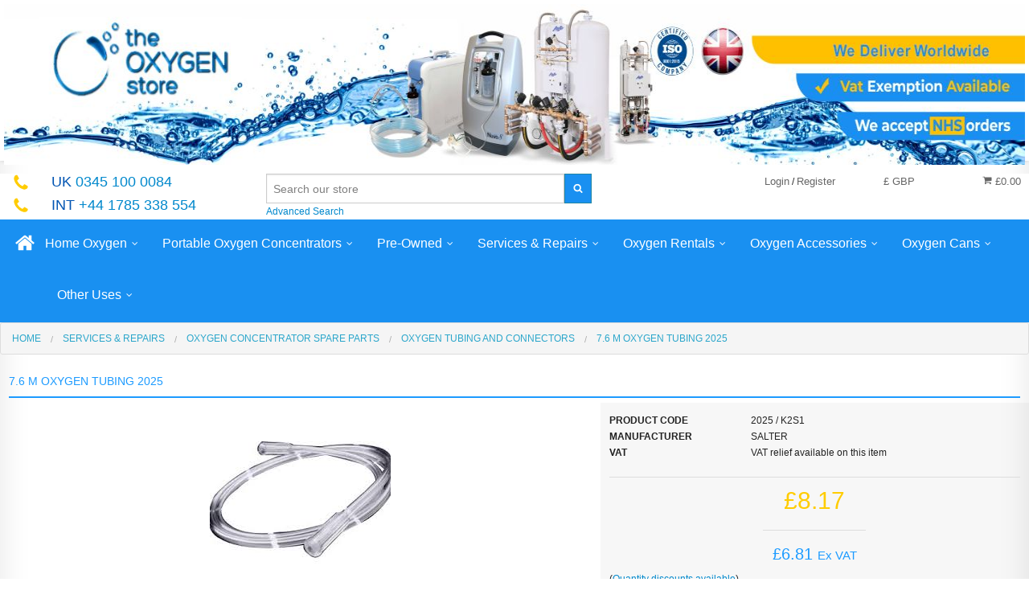

--- FILE ---
content_type: text/html; charset=UTF-8
request_url: https://www.theoxygenstore.com/7-6-m-green-oxygen-tubing-2025g-p485.html
body_size: 21542
content:
<!DOCTYPE html><html class="no-js" xmlns="http://www.w3.org/1999/xhtml" dir="ltr" lang="en-GB"><head><script>(function(w,d,s,l,i){w[l]=w[l]||[];w[l].push({'gtm.start':
        new Date().getTime(),event:'gtm.js'});var f=d.getElementsByTagName(s)[0],
        j=d.createElement(s),dl=l!='dataLayer'?'&l='+l:'';j.async=true;j.src=
        'https://www.googletagmanager.com/gtm.js?id='+i+dl;f.parentNode.insertBefore(j,f);
        })(window,document,'script','dataLayer','GTM-5973C8N');</script><title>7.6 M (25 FT) Three-Channel Oxygen Supply Tubing - Anti-Kink Design</title><meta charset="utf-8"><meta name="viewport" content="width=device-width, initial-scale=1.0"><meta name="description" content="Get the 7.6 M (25 FT) Three-Channel Oxygen Supply Tubing for reliable and uninterrupted oxygen delivery. Prevents occlusions and kinking, ideal for home patients. Available now at The Oxygen Store."><meta name="keywords" content=""><meta name="robots" content="index, follow"><meta name="generator" content="cubecart"><meta property="og:image" content="https://www.theoxygenstore.com/images/cache/2025_2.190.png"><meta property="og:url" content="https://www.theoxygenstore.com/7-6-m-green-oxygen-tubing-2025g-p485.html"><link rel="alternate" hreflang="x-default" href="https://www.theoxygenstore.com/index.php?set_language=en-GB"/><link rel="alternate" href="https://www.theoxygenstore.com/7-6-m-green-oxygen-tubing-2025g-p485.html?set_language=de-DE" hreflang="de-DE"><link rel="alternate" href="https://www.theoxygenstore.com/7-6-m-green-oxygen-tubing-2025g-p485.html?set_language=dk-DK" hreflang="dk-DK"><link rel="alternate" href="https://www.theoxygenstore.com/7-6-m-green-oxygen-tubing-2025g-p485.html?set_language=en-GB" hreflang="en-GB"><link rel="alternate" href="https://www.theoxygenstore.com/7-6-m-green-oxygen-tubing-2025g-p485.html?set_language=en-US" hreflang="en-US"><link rel="alternate" href="https://www.theoxygenstore.com/7-6-m-green-oxygen-tubing-2025g-p485.html?set_language=es-ES" hreflang="es-ES"><link rel="alternate" href="https://www.theoxygenstore.com/7-6-m-green-oxygen-tubing-2025g-p485.html?set_language=fr-FR" hreflang="fr-FR"><link rel="alternate" href="https://www.theoxygenstore.com/7-6-m-green-oxygen-tubing-2025g-p485.html?set_language=he-IL" hreflang="he-IL"><link rel="alternate" href="https://www.theoxygenstore.com/7-6-m-green-oxygen-tubing-2025g-p485.html?set_language=nl-NL" hreflang="nl-NL"><link rel="alternate" href="https://www.theoxygenstore.com/7-6-m-green-oxygen-tubing-2025g-p485.html?set_language=tr-TR" hreflang="tr-TR"><link href="https://www.theoxygenstore.com/7-6-m-green-oxygen-tubing-2025g-p485.html" rel="canonical"><link href="/favicon.ico" rel="shortcut icon" type="image/x-icon"><link href="//fonts.googleapis.com/css?family=Open+Sans:400,700" rel="stylesheet" type='text/css'><link type="text/css" rel="stylesheet" href="/cache/ee6b1.css.TheOxygenStore_20221019173536.css"/><script type="text/javascript" src="/cache/ee6b1.js_head.TheOxygenStore_20221019173602.js" charset="utf-8"></script><script>
		var _cc_c2a_config = {
			access_token: '1db08-2ba26-88ae5-0292b',
			mode: '2',
			ambient: 'dark',
			accent: '',
			hideFields: '1',
			showLogo: '1'
		}
	</script><script src="https://cc-cdn.com/generic/scripts/v1/cc_c2a.min.js"></script><script src="https://www.theoxygenstore.com/modules/plugins/CraftyClicksGlobal/js/cc_c2a_cubecart.js"></script><script src="https://cc.cdn.civiccomputing.com/9/cookieControl-9.x.min.js"></script><script>
    var config = {
        "apiKey": "6cdaf742619d305f1d346bc1bebc8be18efb7cfc",
        "product": "PRO",
        statement : {
            description: 'For more detailed information, please check our',
            name: 'Cookie and Privacy Statement',
            url: 'https://theoxygenstore.com/privacy-policy.html',
            updated: '30/03/2023'
        },
        "optionalCookies": [{
            "name": "analytics",
            "label": "Analytical Cookies",
            "description": "Analytical cookies help us to improve our website by collecting and reporting information on a visitor's usage of the website.",
            "cookies": ["_ga","_gid", "_ga_8F4MWNQ2T5", "id", "_ga", "_gat_yext","SEARCH_SAMESITE","ai_user", "MUID","MR","ANONCHK", "SM","DSID","CLID","_clsk","_clck","_uetvid","AEC"],
            "onAccept": "function () {}",
            "onRevoke": "function () {}"
        }, {
            "name": "marketing",
            "label": "Marketing Cookies",
            "description": "We use marketing cookies to help us improve the relevancy of advertising campaigns you receive.",
            "cookies": ["APISID","HSID","NID", "SAPISID","SID","SIDCC","SOCS","SSID", "MSPTC"],
            "onAccept": "function () {}",
            "onRevoke": "function () {}"
        }],
        "text": {
            "title": "This site uses cookies to store information on your computer. Some are essential for the website.",
            "intro": "We need your consent for us and our trusted partners to store and access cookies, unique identifiers, personal data and information about your browsing behaviour on your device. Doing this enables us to improve the service that we provide and also provide more relevant content and advertising to you"
        },
        "necessaryCookies": ["CONSENT", "CookieControl","_uetsud", "TawkConnectionTime", "twk_idm_key", "twk_uuid*", "CCS*"],
        "consentCookieExpiry": 365,
        logConsent: true
    };

    CookieControl.load( config );
</script><script type="module" src="https://cdn.what3words.com/javascript-components@4-latest/dist/what3words/what3words.esm.js"></script><script nomodule src="https://cdn.what3words.com/javascript-components@4-latest/dist/what3words/what3words.js?key=PGYY525Y7367"></script><script>
		/*  !function(f,b,e,v,n,t,s){if(f.fbq)return;n=f.fbq=function(){n.callMethod?
			  n.callMethod.apply(n,arguments):n.queue.push(arguments)};if(!f._fbq)f._fbq=n;
			  n.push=n;n.loaded=!0;n.version='2.0';n.queue=[];t=b.createElement(e);t.async=!0;
			  t.src=v;s=b.getElementsByTagName(e)[0];s.parentNode.insertBefore(t,s)}(window,
			  document,'script','//connect.facebook.net/en_US/fbevents.js');

		  fbq('init', '846519812136697');
		  fbq('track', "PageView");
          */
         </script><meta name="alexaVerifyID" content="_1J2RavjUdFXmkMmU2iw_Pp39z8"/><meta property="og:image" content="https://www.theoxygenstore.com/images/cache/2025_2.190.png"><meta property="og:url" content="https://www.theoxygenstore.com/7-6-m-green-oxygen-tubing-2025g-p485.html"><script type="text/javascript">
	_atrk_opts = { atrk_acct:"Nw0pg1awAe00ap", domain:"theoxygenstore.com",dynamic: true};
	(function() { var as = document.createElement('script'); as.type = 'text/javascript'; as.async = true; as.src = "https://d31qbv1cthcecs.cloudfront.net/atrk.js"; var s = document.getElementsByTagName('script')[0];s.parentNode.insertBefore(as, s); })();
	</script><noscript><img src="https://d5nxst8fruw4z.cloudfront.net/atrk.gif?account=Nw0pg1awAe00ap" style="display:none" height="1" width="1" alt=""/></noscript><script type="text/javascript">
          var Tawk_API=Tawk_API||{}, Tawk_LoadStart=new Date();
          (function(){
              var s1=document.createElement("script"),s0=document.getElementsByTagName("script")[0];
              s1.async=true;
              s1.src='https://embed.tawk.to/5aa677dbd7591465c7087b32/default';
              s1.charset='UTF-8';
              s1.setAttribute('crossorigin','*');
              s0.parentNode.insertBefore(s1,s0);
          })();
     </script><script type="text/javascript">
            var Tawk_API = Tawk_API || {};
            Tawk_API.onChatStarted = function(){
                gtag('event', 'conversion', {'send_to': 'AW-1070816498/ZWbFCM-Im4ADEPK5zf4D'});
            };
       </script><script type="text/javascript" src="//cdn.callrail.com/companies/427926172/b65edf0985a4abc2b27f/12/swap.js"></script><script async src="https://www.googletagmanager.com/gtag/js?id=UA-87602949-1"></script><script>
            window.dataLayer = window.dataLayer || [];
            function gtag(){dataLayer.push(arguments);}
            gtag('js', new Date());

            gtag('config', 'UA-87602949-1');

            

                


       </script><script type="text/javascript">
            var _cgk = 'Uf1wHC4AB5F2kYr';
            (function () {
                var _cg = document.createElement('script'); _cg.type = 'text/javascript'; _cg.async = true;
                _cg.src = 'https://v2.clickguardian.app/track.js';
                var s = document.getElementsByTagName('script')[0]; s.parentNode.insertBefore(_cg, s);
            })();
       </script><script>(function(w,d,t,r,u){var f,n,i;w[u]=w[u]||[],f=function(){var o={ti:"5189210"};o.q=w[u],w[u]=new UET(o),w[u].push("pageLoad")},n=d.createElement(t),n.src=r,n.async=1,n.onload=n.onreadystatechange=function(){var s=this.readyState;s&&s!=="loaded"&&s!=="complete"||(f(),n.onload=n.onreadystatechange=null)},i=d.getElementsByTagName(t)[0],i.parentNode.insertBefore(n,i)})(window,document,"script","//bat.bing.com/bat.js","uetq");</script><script src="https://eu1-config.doofinder.com/2.x/6e46ac8b-795d-4382-9089-f1276da97b16.js" async></script></head><body><noscript><iframe src="https://www.googletagmanager.com/ns.html?id=GTM-5973C8N" height="0" width="0" style="display:none;visibility:hidden"></iframe></noscript><svg display="none" version="1.1" xmlns="http://www.w3.org/2000/svg"><defs><symbol id="icon-angle-double-left" viewBox="0 0 1792 1792"><path d="M1011 1376q0 13-10 23l-50 50q-10 10-23 10t-23-10l-466-466q-10-10-10-23t10-23l466-466q10-10 23-10t23 10l50 50q10 10 10 23t-10 23l-393 393 393 393q10 10 10 23zm384 0q0 13-10 23l-50 50q-10 10-23 10t-23-10l-466-466q-10-10-10-23t10-23l466-466q10-10 23-10t23 10l50 50q10 10 10 23t-10 23l-393 393 393 393q10 10 10 23z"></path></symbol><symbol id="icon-angle-double-right" viewBox="0 0 1792 1792"><path d="M979 960q0 13-10 23l-466 466q-10 10-23 10t-23-10l-50-50q-10-10-10-23t10-23l393-393-393-393q-10-10-10-23t10-23l50-50q10-10 23-10t23 10l466 466q10 10 10 23zm384 0q0 13-10 23l-466 466q-10 10-23 10t-23-10l-50-50q-10-10-10-23t10-23l393-393-393-393q-10-10-10-23t10-23l50-50q10-10 23-10t23 10l466 466q10 10 10 23z"></path></symbol><symbol id="icon-angle-down" viewBox="0 0 1792 1792"><path d="M1395 736q0 13-10 23l-466 466q-10 10-23 10t-23-10l-466-466q-10-10-10-23t10-23l50-50q10-10 23-10t23 10l393 393 393-393q10-10 23-10t23 10l50 50q10 10 10 23z"></path></symbol><symbol id="icon-angle-up" viewBox="0 0 1792 1792"><path d="M1395 1184q0 13-10 23l-50 50q-10 10-23 10t-23-10l-393-393-393 393q-10 10-23 10t-23-10l-50-50q-10-10-10-23t10-23l466-466q10-10 23-10t23 10l466 466q10 10 10 23z"></path></symbol><symbol id="icon-bars" viewBox="0 0 1792 1792"><path d="M1664 1344v128q0 26-19 45t-45 19h-1408q-26 0-45-19t-19-45v-128q0-26 19-45t45-19h1408q26 0 45 19t19 45zm0-512v128q0 26-19 45t-45 19h-1408q-26 0-45-19t-19-45v-128q0-26 19-45t45-19h1408q26 0 45 19t19 45zm0-512v128q0 26-19 45t-45 19h-1408q-26 0-45-19t-19-45v-128q0-26 19-45t45-19h1408q26 0 45 19t19 45z"></path></symbol><symbol id="icon-basket" viewBox="0 0 1792 1792"><path d="M704 1536q0 52-38 90t-90 38-90-38-38-90 38-90 90-38 90 38 38 90zm896 0q0 52-38 90t-90 38-90-38-38-90 38-90 90-38 90 38 38 90zm128-1088v512q0 24-16.5 42.5t-40.5 21.5l-1044 122q13 60 13 70 0 16-24 64h920q26 0 45 19t19 45-19 45-45 19h-1024q-26 0-45-19t-19-45q0-11 8-31.5t16-36 21.5-40 15.5-29.5l-177-823h-204q-26 0-45-19t-19-45 19-45 45-19h256q16 0 28.5 6.5t19.5 15.5 13 24.5 8 26 5.5 29.5 4.5 26h1201q26 0 45 19t19 45z"></path></symbol><symbol id="icon-book" viewBox="0 0 1792 1792"><path d="M1703 478q40 57 18 129l-275 906q-19 64-76.5 107.5t-122.5 43.5h-923q-77 0-148.5-53.5t-99.5-131.5q-24-67-2-127 0-4 3-27t4-37q1-8-3-21.5t-3-19.5q2-11 8-21t16.5-23.5 16.5-23.5q23-38 45-91.5t30-91.5q3-10 .5-30t-.5-28q3-11 17-28t17-23q21-36 42-92t25-90q1-9-2.5-32t.5-28q4-13 22-30.5t22-22.5q19-26 42.5-84.5t27.5-96.5q1-8-3-25.5t-2-26.5q2-8 9-18t18-23 17-21q8-12 16.5-30.5t15-35 16-36 19.5-32 26.5-23.5 36-11.5 47.5 5.5l-1 3q38-9 51-9h761q74 0 114 56t18 130l-274 906q-36 119-71.5 153.5t-128.5 34.5h-869q-27 0-38 15-11 16-1 43 24 70 144 70h923q29 0 56-15.5t35-41.5l300-987q7-22 5-57 38 15 59 43zm-1064 2q-4 13 2 22.5t20 9.5h608q13 0 25.5-9.5t16.5-22.5l21-64q4-13-2-22.5t-20-9.5h-608q-13 0-25.5 9.5t-16.5 22.5zm-83 256q-4 13 2 22.5t20 9.5h608q13 0 25.5-9.5t16.5-22.5l21-64q4-13-2-22.5t-20-9.5h-608q-13 0-25.5 9.5t-16.5 22.5z"></path></symbol><symbol id="icon-caret-down" viewBox="0 0 1792 1792"><path d="M1408 704q0 26-19 45l-448 448q-19 19-45 19t-45-19l-448-448q-19-19-19-45t19-45 45-19h896q26 0 45 19t19 45z"></path></symbol><symbol id="icon-check" viewBox="0 0 1792 1792"><path d="M1671 566q0 40-28 68l-724 724-136 136q-28 28-68 28t-68-28l-136-136-362-362q-28-28-28-68t28-68l136-136q28-28 68-28t68 28l294 295 656-657q28-28 68-28t68 28l136 136q28 28 28 68z"></path></symbol><symbol id="icon-chevron-right" viewBox="0 0 1792 1792"><path d="M1363 877l-742 742q-19 19-45 19t-45-19l-166-166q-19-19-19-45t19-45l531-531-531-531q-19-19-19-45t19-45l166-166q19-19 45-19t45 19l742 742q19 19 19 45t-19 45z"></path></symbol><symbol id="icon-download" viewBox="0 0 1792 1792"><path d="M1344 1344q0-26-19-45t-45-19-45 19-19 45 19 45 45 19 45-19 19-45zm256 0q0-26-19-45t-45-19-45 19-19 45 19 45 45 19 45-19 19-45zm128-224v320q0 40-28 68t-68 28h-1472q-40 0-68-28t-28-68v-320q0-40 28-68t68-28h465l135 136q58 56 136 56t136-56l136-136h464q40 0 68 28t28 68zm-325-569q17 41-14 70l-448 448q-18 19-45 19t-45-19l-448-448q-31-29-14-70 17-39 59-39h256v-448q0-26 19-45t45-19h256q26 0 45 19t19 45v448h256q42 0 59 39z"></path></symbol><symbol id="icon-envelope" viewBox="0 0 1792 1792"><path d="M1792 710v794q0 66-47 113t-113 47h-1472q-66 0-113-47t-47-113v-794q44 49 101 87 362 246 497 345 57 42 92.5 65.5t94.5 48 110 24.5h2q51 0 110-24.5t94.5-48 92.5-65.5q170-123 498-345 57-39 100-87zm0-294q0 79-49 151t-122 123q-376 261-468 325-10 7-42.5 30.5t-54 38-52 32.5-57.5 27-50 9h-2q-23 0-50-9t-57.5-27-52-32.5-54-38-42.5-30.5q-91-64-262-182.5t-205-142.5q-62-42-117-115.5t-55-136.5q0-78 41.5-130t118.5-52h1472q65 0 112.5 47t47.5 113z"></path></symbol><symbol id="icon-home" viewBox="0 0 1792 1792"><path d="M1472 992v480q0 26-19 45t-45 19h-384v-384h-256v384h-384q-26 0-45-19t-19-45v-480q0-1 .5-3t.5-3l575-474 575 474q1 2 1 6zm223-69l-62 74q-8 9-21 11h-3q-13 0-21-7l-692-577-692 577q-12 8-24 7-13-2-21-11l-62-74q-8-10-7-23.5t11-21.5l719-599q32-26 76-26t76 26l244 204v-195q0-14 9-23t23-9h192q14 0 23 9t9 23v408l219 182q10 8 11 21.5t-7 23.5z"></path></symbol><symbol id="icon-info-circle" viewBox="0 0 1792 1792"><path d="M1152 1376v-160q0-14-9-23t-23-9h-96v-512q0-14-9-23t-23-9h-320q-14 0-23 9t-9 23v160q0 14 9 23t23 9h96v320h-96q-14 0-23 9t-9 23v160q0 14 9 23t23 9h448q14 0 23-9t9-23zm-128-896v-160q0-14-9-23t-23-9h-192q-14 0-23 9t-9 23v160q0 14 9 23t23 9h192q14 0 23-9t9-23zm640 416q0 209-103 385.5t-279.5 279.5-385.5 103-385.5-103-279.5-279.5-103-385.5 103-385.5 279.5-279.5 385.5-103 385.5 103 279.5 279.5 103 385.5z"></path></symbol><symbol id="icon-lock" viewBox="0 0 1792 1792"><path d="M640 768h512v-192q0-106-75-181t-181-75-181 75-75 181v192zm832 96v576q0 40-28 68t-68 28h-960q-40 0-68-28t-28-68v-576q0-40 28-68t68-28h32v-192q0-184 132-316t316-132 316 132 132 316v192h32q40 0 68 28t28 68z"></path></symbol><symbol id="icon-minus-circle" viewBox="0 0 1792 1792"><path d="M1344 960v-128q0-26-19-45t-45-19h-768q-26 0-45 19t-19 45v128q0 26 19 45t45 19h768q26 0 45-19t19-45zm320-64q0 209-103 385.5t-279.5 279.5-385.5 103-385.5-103-279.5-279.5-103-385.5 103-385.5 279.5-279.5 385.5-103 385.5 103 279.5 279.5 103 385.5z"></path></symbol><symbol id="icon-mobile" viewBox="0 0 1792 1792"><path d="M976 1408q0-33-23.5-56.5t-56.5-23.5-56.5 23.5-23.5 56.5 23.5 56.5 56.5 23.5 56.5-23.5 23.5-56.5zm208-160v-704q0-13-9.5-22.5t-22.5-9.5h-512q-13 0-22.5 9.5t-9.5 22.5v704q0 13 9.5 22.5t22.5 9.5h512q13 0 22.5-9.5t9.5-22.5zm-192-848q0-16-16-16h-160q-16 0-16 16t16 16h160q16 0 16-16zm288-16v1024q0 52-38 90t-90 38h-512q-52 0-90-38t-38-90v-1024q0-52 38-90t90-38h512q52 0 90 38t38 90z"></path></symbol><symbol id="icon-picture-o" viewBox="0 0 1792 1792"><path d="M576 576q0 80-56 136t-136 56-136-56-56-136 56-136 136-56 136 56 56 136zm1024 384v448h-1408v-192l320-320 160 160 512-512zm96-704h-1600q-13 0-22.5 9.5t-9.5 22.5v1216q0 13 9.5 22.5t22.5 9.5h1600q13 0 22.5-9.5t9.5-22.5v-1216q0-13-9.5-22.5t-22.5-9.5zm160 32v1216q0 66-47 113t-113 47h-1600q-66 0-113-47t-47-113v-1216q0-66 47-113t113-47h1600q66 0 113 47t47 113z"></path></symbol><symbol id="icon-phone" viewBox="0 0 1792 1792"><path d="M1600 1240q0 27-10 70.5t-21 68.5q-21 50-122 106-94 51-186 51-27 0-52.5-3.5t-57.5-12.5-47.5-14.5-55.5-20.5-49-18q-98-35-175-83-128-79-264.5-215.5t-215.5-264.5q-48-77-83-175-3-9-18-49t-20.5-55.5-14.5-47.5-12.5-57.5-3.5-52.5q0-92 51-186 56-101 106-122 25-11 68.5-21t70.5-10q14 0 21 3 18 6 53 76 11 19 30 54t35 63.5 31 53.5q3 4 17.5 25t21.5 35.5 7 28.5q0 20-28.5 50t-62 55-62 53-28.5 46q0 9 5 22.5t8.5 20.5 14 24 11.5 19q76 137 174 235t235 174q2 1 19 11.5t24 14 20.5 8.5 22.5 5q18 0 46-28.5t53-62 55-62 50-28.5q14 0 28.5 7t35.5 21.5 25 17.5q25 15 53.5 31t63.5 35 54 30q70 35 76 53 3 7 3 21z"></path></symbol><symbol id="icon-plus" viewBox="0 0 1792 1792"><path d="M1600 736v192q0 40-28 68t-68 28h-416v416q0 40-28 68t-68 28h-192q-40 0-68-28t-28-68v-416h-416q-40 0-68-28t-28-68v-192q0-40 28-68t68-28h416v-416q0-40 28-68t68-28h192q40 0 68 28t28 68v416h416q40 0 68 28t28 68z"></path></symbol><symbol id="icon-plus-circle" viewBox="0 0 1792 1792"><path d="M1344 960v-128q0-26-19-45t-45-19h-256v-256q0-26-19-45t-45-19h-128q-26 0-45 19t-19 45v256h-256q-26 0-45 19t-19 45v128q0 26 19 45t45 19h256v256q0 26 19 45t45 19h128q26 0 45-19t19-45v-256h256q26 0 45-19t19-45zm320-64q0 209-103 385.5t-279.5 279.5-385.5 103-385.5-103-279.5-279.5-103-385.5 103-385.5 279.5-279.5 385.5-103 385.5 103 279.5 279.5 103 385.5z"></path></symbol><symbol id="icon-print" viewBox="0 0 1792 1792"><path d="M448 1536h896v-256h-896v256zm0-640h896v-384h-160q-40 0-68-28t-28-68v-160h-640v640zm1152 64q0-26-19-45t-45-19-45 19-19 45 19 45 45 19 45-19 19-45zm128 0v416q0 13-9.5 22.5t-22.5 9.5h-224v160q0 40-28 68t-68 28h-960q-40 0-68-28t-28-68v-160h-224q-13 0-22.5-9.5t-9.5-22.5v-416q0-79 56.5-135.5t135.5-56.5h64v-544q0-40 28-68t68-28h672q40 0 88 20t76 48l152 152q28 28 48 76t20 88v256h64q79 0 135.5 56.5t56.5 135.5z"></path></symbol><symbol id="icon-refresh" viewBox="0 0 1792 1792"><path d="M1639 1056q0 5-1 7-64 268-268 434.5t-478 166.5q-146 0-282.5-55t-243.5-157l-129 129q-19 19-45 19t-45-19-19-45v-448q0-26 19-45t45-19h448q26 0 45 19t19 45-19 45l-137 137q71 66 161 102t187 36q134 0 250-65t186-179q11-17 53-117 8-23 30-23h192q13 0 22.5 9.5t9.5 22.5zm25-800v448q0 26-19 45t-45 19h-448q-26 0-45-19t-19-45 19-45l138-138q-148-137-349-137-134 0-250 65t-186 179q-11 17-53 117-8 23-30 23h-199q-13 0-22.5-9.5t-9.5-22.5v-7q65-268 270-434.5t480-166.5q146 0 284 55.5t245 156.5l130-129q19-19 45-19t45 19 19 45z"></path></symbol><symbol id="icon-reply" viewBox="0 0 1792 1792"><path d="M1792 1120q0 166-127 451-3 7-10.5 24t-13.5 30-13 22q-12 17-28 17-15 0-23.5-10t-8.5-25q0-9 2.5-26.5t2.5-23.5q5-68 5-123 0-101-17.5-181t-48.5-138.5-80-101-105.5-69.5-133-42.5-154-21.5-175.5-6h-224v256q0 26-19 45t-45 19-45-19l-512-512q-19-19-19-45t19-45l512-512q19-19 45-19t45 19 19 45v256h224q713 0 875 403 53 134 53 333z"></path></symbol><symbol id="icon-search" viewBox="0 0 1792 1792"><path d="M1216 832q0-185-131.5-316.5t-316.5-131.5-316.5 131.5-131.5 316.5 131.5 316.5 316.5 131.5 316.5-131.5 131.5-316.5zm512 832q0 52-38 90t-90 38q-54 0-90-38l-343-342q-179 124-399 124-143 0-273.5-55.5t-225-150-150-225-55.5-273.5 55.5-273.5 150-225 225-150 273.5-55.5 273.5 55.5 225 150 150 225 55.5 273.5q0 220-124 399l343 343q37 37 37 90z"></path></symbol><symbol id="icon-sign-in" viewBox="0 0 1792 1792"><path d="M1312 896q0 26-19 45l-544 544q-19 19-45 19t-45-19-19-45v-288h-448q-26 0-45-19t-19-45v-384q0-26 19-45t45-19h448v-288q0-26 19-45t45-19 45 19l544 544q19 19 19 45zm352-352v704q0 119-84.5 203.5t-203.5 84.5h-320q-13 0-22.5-9.5t-9.5-22.5q0-4-1-20t-.5-26.5 3-23.5 10-19.5 20.5-6.5h320q66 0 113-47t47-113v-704q0-66-47-113t-113-47h-312l-11.5-1-11.5-3-8-5.5-7-9-2-13.5q0-4-1-20t-.5-26.5 3-23.5 10-19.5 20.5-6.5h320q119 0 203.5 84.5t84.5 203.5z"></path></symbol><symbol id="icon-sign-out" viewBox="0 0 1792 1792"><path d="M704 1440q0 4 1 20t.5 26.5-3 23.5-10 19.5-20.5 6.5h-320q-119 0-203.5-84.5t-84.5-203.5v-704q0-119 84.5-203.5t203.5-84.5h320q13 0 22.5 9.5t9.5 22.5q0 4 1 20t.5 26.5-3 23.5-10 19.5-20.5 6.5h-320q-66 0-113 47t-47 113v704q0 66 47 113t113 47h312l11.5 1 11.5 3 8 5.5 7 9 2 13.5zm928-544q0 26-19 45l-544 544q-19 19-45 19t-45-19-19-45v-288h-448q-26 0-45-19t-19-45v-384q0-26 19-45t45-19h448v-288q0-26 19-45t45-19 45 19l544 544q19 19 19 45z"></path></symbol><symbol id="icon-spinner" viewBox="0 0 44 44" stroke="#d8d8d8"><g fill="none" fill-rule="evenodd" stroke-width="2"><circle cx="22" cy="22" r="1"><animate attributeName="r" begin="0s" dur="1.8s" values="1; 20" calcMode="spline" keyTimes="0; 1" keySplines="0.165, 0.84, 0.44, 1" repeatCount="indefinite"/><animate attributeName="stroke-opacity" begin="0s" dur="1.8s" values="1; 0" calcMode="spline" keyTimes="0; 1" keySplines="0.3, 0.61, 0.355, 1" repeatCount="indefinite"/></circle><circle cx="22" cy="22" r="1"><animate attributeName="r" begin="-0.9s" dur="1.8s" values="1; 20" calcMode="spline" keyTimes="0; 1" keySplines="0.165, 0.84, 0.44, 1" repeatCount="indefinite"/><animate attributeName="stroke-opacity" begin="-0.9s" dur="1.8s" values="1; 0" calcMode="spline" keyTimes="0; 1" keySplines="0.3, 0.61, 0.355, 1" repeatCount="indefinite"/></circle></g></symbol><symbol id="icon-th-large" viewBox="0 0 1792 1792"><path d="M832 1024v384q0 52-38 90t-90 38h-512q-52 0-90-38t-38-90v-384q0-52 38-90t90-38h512q52 0 90 38t38 90zm0-768v384q0 52-38 90t-90 38h-512q-52 0-90-38t-38-90v-384q0-52 38-90t90-38h512q52 0 90 38t38 90zm896 768v384q0 52-38 90t-90 38h-512q-52 0-90-38t-38-90v-384q0-52 38-90t90-38h512q52 0 90 38t38 90zm0-768v384q0 52-38 90t-90 38h-512q-52 0-90-38t-38-90v-384q0-52 38-90t90-38h512q52 0 90 38t38 90z"></path></symbol><symbol id="icon-th-list" viewBox="0 0 1792 1792"><path d="M512 1248v192q0 40-28 68t-68 28h-320q-40 0-68-28t-28-68v-192q0-40 28-68t68-28h320q40 0 68 28t28 68zm0-512v192q0 40-28 68t-68 28h-320q-40 0-68-28t-28-68v-192q0-40 28-68t68-28h320q40 0 68 28t28 68zm1280 512v192q0 40-28 68t-68 28h-960q-40 0-68-28t-28-68v-192q0-40 28-68t68-28h960q40 0 68 28t28 68zm-1280-1024v192q0 40-28 68t-68 28h-320q-40 0-68-28t-28-68v-192q0-40 28-68t68-28h320q40 0 68 28t28 68zm1280 512v192q0 40-28 68t-68 28h-960q-40 0-68-28t-28-68v-192q0-40 28-68t68-28h960q40 0 68 28t28 68zm0-512v192q0 40-28 68t-68 28h-960q-40 0-68-28t-28-68v-192q0-40 28-68t68-28h960q40 0 68 28t28 68z"></path></symbol><symbol id="icon-times" viewBox="0 0 1792 1792"><path d="M1490 1322q0 40-28 68l-136 136q-28 28-68 28t-68-28l-294-294-294 294q-28 28-68 28t-68-28l-136-136q-28-28-28-68t28-68l294-294-294-294q-28-28-28-68t28-68l136-136q28-28 68-28t68 28l294 294 294-294q28-28 68-28t68 28l136 136q28 28 28 68t-28 68l-294 294 294 294q28 28 28 68z"></path></symbol><symbol id="icon-trash-o" viewBox="0 0 1792 1792"><path d="M704 736v576q0 14-9 23t-23 9h-64q-14 0-23-9t-9-23v-576q0-14 9-23t23-9h64q14 0 23 9t9 23zm256 0v576q0 14-9 23t-23 9h-64q-14 0-23-9t-9-23v-576q0-14 9-23t23-9h64q14 0 23 9t9 23zm256 0v576q0 14-9 23t-23 9h-64q-14 0-23-9t-9-23v-576q0-14 9-23t23-9h64q14 0 23 9t9 23zm128 724v-948h-896v948q0 22 7 40.5t14.5 27 10.5 8.5h832q3 0 10.5-8.5t14.5-27 7-40.5zm-672-1076h448l-48-117q-7-9-17-11h-317q-10 2-17 11zm928 32v64q0 14-9 23t-23 9h-96v948q0 83-47 143.5t-113 60.5h-832q-66 0-113-58.5t-47-141.5v-952h-96q-14 0-23-9t-9-23v-64q0-14 9-23t23-9h309l70-167q15-37 54-63t79-26h320q40 0 79 26t54 63l70 167h309q14 0 23 9t9 23z"></path></symbol><symbol id="icon-truck" viewBox="0 0 1792 1792"><path d="M640 1408q0-52-38-90t-90-38-90 38-38 90 38 90 90 38 90-38 38-90zm-384-512h384v-256h-158q-13 0-22 9l-195 195q-9 9-9 22v30zm1280 512q0-52-38-90t-90-38-90 38-38 90 38 90 90 38 90-38 38-90zm256-1088v1024q0 15-4 26.5t-13.5 18.5-16.5 11.5-23.5 6-22.5 2-25.5 0-22.5-.5q0 106-75 181t-181 75-181-75-75-181h-384q0 106-75 181t-181 75-181-75-75-181h-64q-3 0-22.5.5t-25.5 0-22.5-2-23.5-6-16.5-11.5-13.5-18.5-4-26.5q0-26 19-45t45-19v-320q0-8-.5-35t0-38 2.5-34.5 6.5-37 14-30.5 22.5-30l198-198q19-19 50.5-32t58.5-13h160v-192q0-26 19-45t45-19h1024q26 0 45 19t19 45z"></path></symbol><symbol id="icon-user" viewBox="0 0 1792 1792"><path d="M1600 1405q0 120-73 189.5t-194 69.5h-874q-121 0-194-69.5t-73-189.5q0-53 3.5-103.5t14-109 26.5-108.5 43-97.5 62-81 85.5-53.5 111.5-20q9 0 42 21.5t74.5 48 108 48 133.5 21.5 133.5-21.5 108-48 74.5-48 42-21.5q61 0 111.5 20t85.5 53.5 62 81 43 97.5 26.5 108.5 14 109 3.5 103.5zm-320-893q0 159-112.5 271.5t-271.5 112.5-271.5-112.5-112.5-271.5 112.5-271.5 271.5-112.5 271.5 112.5 112.5 271.5z"></path></symbol><symbol id="icon-volume-up" viewBox="0 0 1792 1792"><path d="M832 352v1088q0 26-19 45t-45 19-45-19l-333-333h-262q-26 0-45-19t-19-45v-384q0-26 19-45t45-19h262l333-333q19-19 45-19t45 19 19 45zm384 544q0 76-42.5 141.5t-112.5 93.5q-10 5-25 5-26 0-45-18.5t-19-45.5q0-21 12-35.5t29-25 34-23 29-35.5 12-57-12-57-29-35.5-34-23-29-25-12-35.5q0-27 19-45.5t45-18.5q15 0 25 5 70 27 112.5 93t42.5 142zm256 0q0 153-85 282.5t-225 188.5q-13 5-25 5-27 0-46-19t-19-45q0-39 39-59 56-29 76-44 74-54 115.5-135.5t41.5-173.5-41.5-173.5-115.5-135.5q-20-15-76-44-39-20-39-59 0-26 19-45t45-19q13 0 26 5 140 59 225 188.5t85 282.5zm256 0q0 230-127 422.5t-338 283.5q-13 5-26 5-26 0-45-19t-19-45q0-36 39-59 7-4 22.5-10.5t22.5-10.5q46-25 82-51 123-91 192-227t69-289-69-289-192-227q-36-26-82-51-7-4-22.5-10.5t-22.5-10.5q-39-23-39-59 0-26 19-45t45-19q13 0 26 5 211 91 338 283.5t127 422.5z"></path></symbol><symbol id="icon-facebook-square" viewBox="0 0 1792 1792"><path d="M1376 128q119 0 203.5 84.5t84.5 203.5v960q0 119-84.5 203.5t-203.5 84.5h-188v-595h199l30-232h-229v-148q0-56 23.5-84t91.5-28l122-1v-207q-63-9-178-9-136 0-217.5 80t-81.5 226v171h-200v232h200v595h-532q-119 0-203.5-84.5t-84.5-203.5v-960q0-119 84.5-203.5t203.5-84.5h960z"></path></symbol><symbol id="icon-flickr" viewBox="0 0 1792 1792"><path d="M1376 128q119 0 203.5 84.5t84.5 203.5v960q0 119-84.5 203.5t-203.5 84.5h-960q-119 0-203.5-84.5t-84.5-203.5v-960q0-119 84.5-203.5t203.5-84.5h960zm-550 768q0-88-62-150t-150-62-150 62-62 150 62 150 150 62 150-62 62-150zm564 0q0-88-62-150t-150-62-150 62-62 150 62 150 150 62 150-62 62-150z"></path></symbol><symbol id="icon-google-plus-square" viewBox="0 0 1792 1792"><path d="M1045 905q0-26-6-64h-362v132h217q-3 24-16.5 50t-37.5 53-66.5 44.5-96.5 17.5q-99 0-169-71t-70-171 70-171 169-71q92 0 153 59l104-101q-108-100-257-100-160 0-272 112.5t-112 271.5 112 271.5 272 112.5q165 0 266.5-105t101.5-270zm345 46h109v-110h-109v-110h-110v110h-110v110h110v110h110v-110zm274-535v960q0 119-84.5 203.5t-203.5 84.5h-960q-119 0-203.5-84.5t-84.5-203.5v-960q0-119 84.5-203.5t203.5-84.5h960q119 0 203.5 84.5t84.5 203.5z"></path></symbol><symbol id="icon-instagram" viewBox="0 0 1792 1792"><path d="M1490 1426v-648h-135q20 63 20 131 0 126-64 232.5t-174 168.5-240 62q-197 0-337-135.5t-140-327.5q0-68 20-131h-141v648q0 26 17.5 43.5t43.5 17.5h1069q25 0 43-17.5t18-43.5zm-284-533q0-124-90.5-211.5t-218.5-87.5q-127 0-217.5 87.5t-90.5 211.5 90.5 211.5 217.5 87.5q128 0 218.5-87.5t90.5-211.5zm284-360v-165q0-28-20-48.5t-49-20.5h-174q-29 0-49 20.5t-20 48.5v165q0 29 20 49t49 20h174q29 0 49-20t20-49zm174-208v1142q0 81-58 139t-139 58h-1142q-81 0-139-58t-58-139v-1142q0-81 58-139t139-58h1142q81 0 139 58t58 139z"></path></symbol><symbol id="icon-linkedin-square" viewBox="0 0 1792 1792"><path d="M365 1414h231v-694h-231v694zm246-908q-1-52-36-86t-93-34-94.5 34-36.5 86q0 51 35.5 85.5t92.5 34.5h1q59 0 95-34.5t36-85.5zm585 908h231v-398q0-154-73-233t-193-79q-136 0-209 117h2v-101h-231q3 66 0 694h231v-388q0-38 7-56 15-35 45-59.5t74-24.5q116 0 116 157v371zm468-998v960q0 119-84.5 203.5t-203.5 84.5h-960q-119 0-203.5-84.5t-84.5-203.5v-960q0-119 84.5-203.5t203.5-84.5h960q119 0 203.5 84.5t84.5 203.5z"></path></symbol><symbol id="icon-pinterest-square" viewBox="0 0 1792 1792"><path d="M1376 128q119 0 203.5 84.5t84.5 203.5v960q0 119-84.5 203.5t-203.5 84.5h-725q85-122 108-210 9-34 53-209 21 39 73.5 67t112.5 28q181 0 295.5-147.5t114.5-373.5q0-84-35-162.5t-96.5-139-152.5-97-197-36.5q-104 0-194.5 28.5t-153 76.5-107.5 109.5-66.5 128-21.5 132.5q0 102 39.5 180t116.5 110q13 5 23.5 0t14.5-19q10-44 15-61 6-23-11-42-50-62-50-150 0-150 103.5-256.5t270.5-106.5q149 0 232.5 81t83.5 210q0 168-67.5 286t-173.5 118q-60 0-97-43.5t-23-103.5q8-34 26.5-92.5t29.5-102 11-74.5q0-49-26.5-81.5t-75.5-32.5q-61 0-103.5 56.5t-42.5 139.5q0 72 24 121l-98 414q-24 100-7 254h-183q-119 0-203.5-84.5t-84.5-203.5v-960q0-119 84.5-203.5t203.5-84.5h960z"></path></symbol><symbol id="icon-twitter-square" viewBox="0 0 1792 1792"><path d="M1408 610q-56 25-121 34 68-40 93-117-65 38-134 51-61-66-153-66-87 0-148.5 61.5t-61.5 148.5q0 29 5 48-129-7-242-65t-192-155q-29 50-29 106 0 114 91 175-47-1-100-26v2q0 75 50 133.5t123 72.5q-29 8-51 8-13 0-39-4 21 63 74.5 104t121.5 42q-116 90-261 90-26 0-50-3 148 94 322 94 112 0 210-35.5t168-95 120.5-137 75-162 24.5-168.5q0-18-1-27 63-45 105-109zm256-194v960q0 119-84.5 203.5t-203.5 84.5h-960q-119 0-203.5-84.5t-84.5-203.5v-960q0-119 84.5-203.5t203.5-84.5h960q119 0 203.5 84.5t84.5 203.5z"></path></symbol><symbol id="icon-vimeo-square" viewBox="0 0 1792 1792"><path d="M1709 518q-10 236-332 651-333 431-562 431-142 0-240-263-44-160-132-482-72-262-157-262-18 0-127 76l-77-98q24-21 108-96.5t130-115.5q156-138 241-146 95-9 153 55.5t81 203.5q44 287 66 373 55 249 120 249 51 0 154-161 101-161 109-246 13-139-109-139-57 0-121 26 120-393 459-382 251 8 236 326z"></path></symbol><symbol id="icon-wordpress" viewBox="0 0 1792 1792"><path d="M127 896q0-163 67-313l367 1005q-196-95-315-281t-119-411zm1288-39q0 19-2.5 38.5t-10 49.5-11.5 44-17.5 59-17.5 58l-76 256-278-826q46-3 88-8 19-2 26-18.5t-2.5-31-28.5-13.5l-205 10q-75-1-202-10-12-1-20.5 5t-11.5 15-1.5 18.5 9 16.5 19.5 8l80 8 120 328-168 504-280-832q46-3 88-8 19-2 26-18.5t-2.5-31-28.5-13.5l-205 10q-7 0-23-.5t-26-.5q105-160 274.5-253.5t367.5-93.5q147 0 280.5 53t238.5 149h-10q-55 0-92 40.5t-37 95.5q0 12 2 24t4 21.5 8 23 9 21 12 22.5 12.5 21 14.5 24 14 23q63 107 63 212zm-506 106l237 647q1 6 5 11-126 44-255 44-112 0-217-32zm661-436q95 174 95 369 0 209-104 385.5t-279 278.5l235-678q59-169 59-276 0-42-6-79zm-674-527q182 0 348 71t286 191 191 286 71 348-71 348-191 286-286 191-348 71-348-71-286-191-191-286-71-348 71-348 191-286 286-191 348-71zm0 1751q173 0 331.5-68t273-182.5 182.5-273 68-331.5-68-331.5-182.5-273-273-182.5-331.5-68-331.5 68-273 182.5-182.5 273-68 331.5 68 331.5 182.5 273 273 182.5 331.5 68z"></path></symbol><symbol id="icon-youtube-square" viewBox="0 0 1792 1792"><path d="M1047 1303v-157q0-50-29-50-17 0-33 16v224q16 16 33 16 29 0 29-49zm184-122h66v-34q0-51-33-51t-33 51v34zm-571-266v70h-80v423h-74v-423h-78v-70h232zm201 126v367h-67v-40q-39 45-76 45-33 0-42-28-6-16-6-54v-290h66v270q0 24 1 26 1 15 15 15 20 0 42-31v-280h67zm252 111v146q0 52-7 73-12 42-53 42-35 0-68-41v36h-67v-493h67v161q32-40 68-40 41 0 53 42 7 21 7 74zm251 129v9q0 29-2 43-3 22-15 40-27 40-80 40-52 0-81-38-21-27-21-86v-129q0-59 20-86 29-38 80-38t78 38q21 28 21 86v76h-133v65q0 51 34 51 24 0 30-26 0-1 .5-7t.5-16.5v-21.5h68zm-451-824v156q0 51-32 51t-32-51v-156q0-52 32-52t32 52zm533 713q0-177-19-260-10-44-43-73.5t-76-34.5q-136-15-412-15-275 0-411 15-44 5-76.5 34.5t-42.5 73.5q-20 87-20 260 0 176 20 260 10 43 42.5 73t75.5 35q137 15 412 15t412-15q43-5 75.5-35t42.5-73q20-84 20-260zm-755-651l90-296h-75l-51 195-53-195h-78l24 69 23 69q35 103 46 158v201h74v-201zm289 81v-130q0-58-21-87-29-38-78-38-51 0-78 38-21 29-21 87v130q0 58 21 87 27 38 78 38 49 0 78-38 21-27 21-87zm181 120h67v-370h-67v283q-22 31-42 31-15 0-16-16-1-2-1-26v-272h-67v293q0 37 6 55 11 27 43 27 36 0 77-45v40zm503-304v960q0 119-84.5 203.5t-203.5 84.5h-960q-119 0-203.5-84.5t-84.5-203.5v-960q0-119 84.5-203.5t203.5-84.5h960q119 0 203.5 84.5t84.5 203.5z"></path></symbol></defs></svg><div class="off-canvas-wrap" data-offcanvas><div class="inner-wrap"><aside class="right-off-canvas-menu"><div class="box-basket-content"><h4 class="mini-basket-title nomarg pad-side">Your Basket</h4><div class="pad basket-detail"><p class="pad-top text-center">Your basket is empty.</p></div></div></aside><aside class="left-off-canvas-menu"><ul class="off-canvas-list"><li><label>Your Account</label></li><li><a href="https://www.theoxygenstore.com/login.html">Login / Register</a></li></ul><ul class="off-canvas-list"><li><label>Change Currency</label></li><li><a href="https://www.theoxygenstore.com/7-6-m-green-oxygen-tubing-2025g-p485.html?set_currency=USD">$ USD (US Dollars)</a></li><li><a href="https://www.theoxygenstore.com/7-6-m-green-oxygen-tubing-2025g-p485.html?set_currency=EUR">€ EUR (Euro)</a></li></ul></aside><div class="show-for-large-up" id="display_is_large"></div><div class="show-for-medium-only" id="display_is_medium"></div><div class="show-for-small-down" id="display_is_small"></div><div class="row" id="custom_content_wrapper"><div class="small-12 columns"><div class="row nopad show-for-medium-up" id="large-banner-bar"><div class="medium-12 columns collapse nopad"><ul class="bxslider"><li><img class="hide" src="https://www.theoxygenstore.com/images/source/banners/Oxygen_Airlines.jpg" title="Oxygen Airlines" alt="Oxygen Airlines"/></li><li><img class="hide" src="https://www.theoxygenstore.com/images/source/banners/Oxygen_Concentrator.jpg" title="Oxygen Concentrator" alt="Oxygen Concentrator"/></li><li><img class="hide" src="https://www.theoxygenstore.com/images/source/banners/Oxygen_For_Cruises.jpg" title="Oxygen For Cruises" alt="Oxygen For Cruises"/></li><li><img class="hide" src="https://www.theoxygenstore.com/images/source/banners/Oxygen_For_Holidays.jpg" title="Oxygen For Holidays" alt="Oxygen For Holidays"/></li><li><img class="hide" src="https://www.theoxygenstore.com/images/source/banners/Oxygen_Generator.jpg" title="Oxygen Generator" alt="Oxygen Generator"/></li><li><img class="hide" src="https://www.theoxygenstore.com/images/source/banners/Oxygen_POC.jpg" title="Oxygen POC" alt="Oxygen POC"/></li><li><img class="hide" src="https://www.theoxygenstore.com/images/source/banners/Oxygen_Portable.jpg" title="Oxygen Portable" alt="Oxygen Portable"/></li></ul></div></div><div class="row marg-top" id="top_header"><div class="small-4 columns show-for-small-down"><a href="/" class="main-logo"><img src="https://www.theoxygenstore.com/images/logos/oxygenstorelogo_x_300w.png" alt="The Oxygen Store"></a></div><div class="small-8 medium-12 columns nav-boxes"><div class="row" id="nav-actions"><div class="medium-3 large-3 columns show-for-medium-up"><div class="row"><div class="medium-3 large-2 columns text-center show-for-large-up"><a href="tel:03451000084" style="font-size:1.5em;"><svg class="icon phone_number_icon"><use xlink:href="#icon-phone"></use></svg></a></div><div class="medium-12 large-10 columns text-left" style="font-weight:bold;"><a href="tel:03451000084" style="font-size:1.5em;"><span style="color:#0054b2;font-size:1em;">UK</span> 0345 100 0084</a></div></div><div class="row"><div class="medium-3 large-2 columns text-center show-for-large-up"><a href="tel:+441785338554" style="font-size:1.5em;"><svg class="icon phone_number_icon"><use xlink:href="#icon-phone"></use></svg></a></div><div class="medium-12 large-10 columns text-left" style="font-weight:bold;"><a href="tel:+441785338554" style="font-size:1.5em;"><span style="color:#0054b2;font-size:1em;">INT</span> +44 1785 338 554</a></div></div></div><div class="medium-2 large-4 columns"><div class="row show-for-medium-up"><div class="small-12 columns"><div><form action="https://www.theoxygenstore.com/search.html" class="search_form" method="get"><div class="row collapse"><div class="small-10 large-11 columns"><input name="search[keywords]" type="text" class="nomarg" placeholder="Search our store" required><small><a href="https://www.theoxygenstore.com/search.html">Advanced Search</a></small></div><div class="small-2 large-1 columns"><button class="button postfix nomarg nopad" type="submit" value="Search"><svg class="icon"><use xlink:href="#icon-search"></use></svg></button></div></div><input type="hidden" name="_a" value="category"><input type="hidden" name="token" class="cc_session_token" value="872be16cdfd0af193edfa90c5acbc7a4"></form><div class="hide validate_search">Please enter a search keyword</div></div></div></div></div><div class="small-12 medium-7 large-5 columns"><div class="right text-center"><div id="mini-basket"><div class="show-for-medium-up"><div class="text-right"><a href="#" id="basket-summary" class="right-off-canvas-toggle button white small"><svg class="icon icon-basket"><use xlink:href="#icon-basket"></use></svg> £0.00</a></div><div class="basket-detail-container hide" id="basket-detail"><div class="mini-basket-arrow"></div><div class="box-basket-content"><h4 class="mini-basket-title nomarg pad-side">Your Basket</h4><div class="pad basket-detail"><p class="pad-top text-center">Your basket is empty.</p></div></div></div></div><div class="show-for-small-only"><div class="show-for-small-only"><a class="right-off-canvas-toggle button blue tiny" href="#"><svg class="icon icon-basket icon-x2"><use xlink:href="#icon-basket"></use></svg></a></div></div><div class="hide panel radius small-basket-detail-container js_fadeOut" id="small-basket-detail"><svg class="icon"><use xlink:href="#icon-check"></use></svg> Added to Basket</div><div class="session_token hide">872be16cdfd0af193edfa90c5acbc7a4</div></div></div><div class="right text-center show-for-small"><a class="left-off-canvas-toggle button blue tiny" href="#"><svg class="icon icon-x2"><use xlink:href="#icon-bars"></use></svg></a> <a class="button blue tiny show-small-search" href="#"><svg class="icon icon-x2"><use xlink:href="#icon-search"></use></svg></a></div><div class="right text-center show-for-medium-up" id="box-currency"><a href="#" data-dropdown="currency-switch" class="button white small">£ GBP</a><ul id="currency-switch" data-dropdown-content class="f-dropdown"><li class="text-left"><a href="https://www.theoxygenstore.com/7-6-m-green-oxygen-tubing-2025g-p485.html?set_currency=USD">$ USD (US Dollars)</a></li><li class="text-left"><a href="https://www.theoxygenstore.com/7-6-m-green-oxygen-tubing-2025g-p485.html?set_currency=EUR">€ EUR (Euro)</a></li></ul></div><div class="right text-center" id="box-language"><div id="google_translate_element"></div><script type="text/javascript">
        function googleTranslateElementInit() {
            new google.translate.TranslateElement({pageLanguage: 'en'}, 'google_translate_element');
        }
   </script><script type="text/javascript" src="//translate.google.com/translate_a/element.js?cb=googleTranslateElementInit"></script></div><div class="right text-right show-for-medium-up" id="box-session"><a href="https://www.theoxygenstore.com/login.html" class="button white small nopad-sides">Login</a> / <a href="https://www.theoxygenstore.com/register.html" class="button white small nopad-sides">Register</a></div></div></div></div></div><div class="row show-for-small-down text-center"><div class="small-12 columns"><div class="row"><div class="small-12 text-center" style="font-weight:bold;"><a href="tel:03451000084" style="font-size:1.5em;"><span style="color:#0054b2;font-size:1em;">UK</span> 0345 100 0084</a> - <a href="tel:+441785338554" style="font-size:1.5em;"><span style="color:#0054b2;font-size:1em;">INT</span> +44 1785 338 554</a></div></div></div></div><div class="row hide" id="small-search"><div class="small-12 columns"><div><form action="https://www.theoxygenstore.com/search.html" class="search_form" method="get"><div class="row collapse"><div class="small-10 large-11 columns"><input name="search[keywords]" type="text" class="nomarg" placeholder="Search our store" required><small><a href="https://www.theoxygenstore.com/search.html">Advanced Search</a></small></div><div class="small-2 large-1 columns"><button class="button postfix nomarg nopad" type="submit" value="Search"><svg class="icon"><use xlink:href="#icon-search"></use></svg></button></div></div><input type="hidden" name="_a" value="category"><input type="hidden" name="token" class="cc_session_token" value="872be16cdfd0af193edfa90c5acbc7a4"></form><div class="hide validate_search">Please enter a search keyword</div></div></div></div><div class="row"><div class="small-12 columns nopad-sides"><script src="https://use.fontawesome.com/webfontloader/1.6.24/webfontloader.js"></script><script src="https://use.fontawesome.com/50e4eff350.js"></script><nav class="megamenunav show-for-large-up"><ul class="" style="float:left;padding-right:1em;"><li><a href="https://theoxygenstore.com" style="padding-top:16px;"><svg class="icon" style="font-size:26px;"><use xlink:href="#icon-home"></use></svg></a></li></ul><ul class="container ul-reset" style=""><li class='droppable'><a href='https://theoxygenstore.com/homeoxygen.html'>Home Oxygen</a><div class='mega-menu'><div class="container cf"><ul class="ul-reset"><h3>Oxygen Concentrators</h3><li><a href='https://theoxygenstore.com/consumables.html'>Oxygen Concentrator Consumables</a></li><li><a href='https://theoxygenstore.com/concentratorservicingandrepairs.html'>Home Oxygen Servicing & Repairs</a></li></ul><ul class="ul-reset"><h3>Home Oxygen Concentrators</h3><li><a href='https://theoxygenstore.com/standard-flow.html'>Standard Flow Concentrators</a></li><li><a href='https://theoxygenstore.com/high-flow.html'>High Flow Concentrators (>8L)</a></li><li><a href='https://theoxygenstore.com/paediatric-oxygen-concentrators.html'>Paediatric Concentrators</a></li></ul><ul class="ul-reset"><h3>Concentrator Accessories (Home Oxygen)</h3><li><a href='https://theoxygenstore.com/oxygen-face-masks.html'>Oxygen Face Masks</a></li><li><a href='https://theoxygenstore.com/oxygen-nasal-cannula.html'>Oxygen Nasal Cannula</a></li><li><a href='https://theoxygenstore.com/oxygen-tubing.html'>Oxygen Tubing and Connectors</a></li><li><a href='https://theoxygenstore.com/bubble-humidifiers.html'>Bubble Humidifiers, Sterile Water and Outlets</a></li></ul></div></div></li><li class='droppable'><a href='https://theoxygenstore.com/portableoxygenconcentrators.html'>Portable Oxygen Concentrators</a><div class='mega-menu'><div class="container cf"><ul class="ul-reset"><h3>Pulse Dose (POC)</h3><li><a href='https://theoxygenstore.com/pulse-dose-poc-s.html'>Pulse Dose</a></li><li><a href='https://theoxygenstore.com/inogen-portable-oxygen-concentrator-pulse-dose.html'>Inogen</a></li><li><a href='https://theoxygenstore.com/sequal-portable-oxygen-concentrator-pulse-dose.html'>Sequal</a></li><li><a href='https://theoxygenstore.com/airsep-portable-oxygen-concentrator-pulse-dose.html'>AirSep (Caire)</a></li></ul><ul class="ul-reset"><h3>Constant Flow (POC)</h3><li><a href='https://theoxygenstore.com/constant-flow-poc-s.html'>Constant Flow</a></li><li><a href='https://theoxygenstore.com/sequal-portable-oxygen-concentrator.html'>Sequal</a></li><li><a href='https://theoxygenstore.com/gce-portable-concentrator.html'>GCE</a></li></ul><ul class="ul-reset"><h3>Batteries and Accessories (POC)</h3><li><a href='https://theoxygenstore.com/inogen-batteries-and-accessories.html'>Inogen</a></li><li><a href='https://theoxygenstore.com/sequal-batteries-and-accessories.html'>Sequal</a></li><li><a href='https://theoxygenstore.com/airsep-batteries-and-accessories.html'>AirSep (Caire)</a></li><li><a href='https://theoxygenstore.com/devilbiss-batteries-and-accessories.html'>Devilbiss</a></li><li><a href='https://theoxygenstore.com/invacare-batteries-and-accessories.html'>Invacare</a></li><li><a href='https://theoxygenstore.com/gce-batteries-and-accessories.html'>GCE</a></li><li><a href='https://theoxygenstore.com/phillips-respironics-batteries-and-accessories.html'>Philips Respironics</a></li></ul></div></div></li><li class='droppable'><a href='https://theoxygenstore.com/preowned.html'>Pre-Owned</a><div class='mega-menu'><div class="container cf"><ul class="ul-reset"><h3>Pre-Owned</h3><li><a href='https://theoxygenstore.com/pre-owned-home-oxygen-concentrator.html'>Pre-Owned Home Oxygen Concentrator</a></li><li><a href='https://theoxygenstore.com/pre-owned-poc.html'>Pre-Owned POC</a></li><li><a href='https://theoxygenstore.com/pre-owned-accessories.html'>Pre-Owned Accessories</a></li></ul></div></div></li><li class='droppable'><a href='https://theoxygenstore.com/services-repairs.html'>Services & Repairs</a><div class='mega-menu'><div class="container cf"><ul class="ul-reset"><h3>Oxygen Concentrator servicing and repairs</h3><li><a href='https://theoxygenstore.com/inogen-servicing-and-repairs.html'>Inogen</a></li><li><a href='https://theoxygenstore.com/sequal-servicing-and-repairs.html'>Sequal</a></li><li><a href='https://theoxygenstore.com/airsep-servicing-and-repairs.html'>AirSep (Caire)</a></li><li><a href='https://theoxygenstore.com/invacare-servicing-and-repairs.html'>Invacare</a></li><li><a href='https://theoxygenstore.com/gce-servicing-and-repairs.html'>GCE</a></li></ul><ul class="ul-reset"><h3>POC servicing and repairs</h3><li><a href='https://theoxygenstore.com/inogen-servicing-and-repairs-poc.html'>Inogen</a></li><li><a href='https://theoxygenstore.com/sequal-servicing-and-repairs-poc.html'>Sequal</a></li><li><a href='https://theoxygenstore.com/airsep-servicing-and-repairs-poc.html'>AirSep (Caire)</a></li><li><a href='https://theoxygenstore.com/devilbiss-servicing-and-repairs-poc.html'>Devilbiss</a></li><li><a href='https://theoxygenstore.com/invacare-servicing-and-repairs-poc.html'>Invacare</a></li><li><a href='https://theoxygenstore.com/nidek-servicing-and-repairs.html'>Nidek</a></li><li><a href='https://theoxygenstore.com/kroeber-servicing-and-repairs-poc.html'>Kroeber</a></li><li><a href='https://theoxygenstore.com/phillips-servicing-and-repairs-poc.html'>Philips Respironics</a></li></ul><ul class="ul-reset"><h3>Oxygen Concentrator Spare Parts</h3><li><a href='https://theoxygenstore.com/concentrator-outlets.html'>Concentrator Outlets</a></li><li><a href='https://theoxygenstore.com/circuit-boards.html'>Circuit Boards</a></li><li><a href='https://theoxygenstore.com/oxygen-tubing-connectors.html'>Oxygen Tubing and Connectors</a></li><li><a href='https://theoxygenstore.com/replacement-filters.html'>Filters</a></li><li><a href='https://theoxygenstore.com/bubble-humidifiers-sterile-water-outlets.html'>Bubble Humidifiers and Sterile Water</a></li><li><a href='https://theoxygenstore.com/sieve-columns.html'>Sieve Columns</a></li></ul></div></div></li><li class='droppable'><a href='https://theoxygenstore.com/oxygenrentals.html'>Oxygen Rentals</a><div class='mega-menu'><div class="container cf"><ul class="ul-reset"><h3>Rentals</h3><li><a href='https://theoxygenstore.com/oxygen-concentrator-rental.html'>Oxygen Concentrator Rental Form</a></li><li><a href='https://theoxygenstore.com/travelling-with-oxygen.html'>Travelling With Oxygen</a></li><li><a href='https://theoxygenstore.com/poc-airline-approval.html'>POC Airline Approval</a></li><li><a href='https://theoxygenstore.com/airlines-contact.html'>POC Airlines Contact</a></li><li><a href='https://theoxygenstore.com/poc-battery-life-durations.html'>Battery Life Durations</a></li></ul></div></div></li><li class='droppable'><a href='https://theoxygenstore.com/patient-care.html'>Oxygen Accessories</a><div class='mega-menu'><div class="container cf"><ul class="ul-reset"><h3>Patient Care & Comfort</h3><li><a href='https://theoxygenstore.com/patientcomfort.html'>Patient Comfort</a></li><li><a href='https://theoxygenstore.com/airwaymanagement.html'>Airway Management & Resuscitation</a></li><li><a href='https://theoxygenstore.com/oxygenmasks.html'>Face Masks and Cannulas</a></li></ul><ul class="ul-reset"><h3>Masks, Cannulas, Headsets, Venturi Values Tubing & Connectors</h3><li><a href='https://theoxygenstore.com/anaesthetic-masks.html'>Anaesthetic Masks</a></li><li><a href='https://theoxygenstore.com/oxygen-face-mask.html'>Oxygen Face Masks</a></li><li><a href='https://theoxygenstore.com/oxygennasalcannulas.html'>Oxygen Nasal Cannula</a></li><li><a href='https://theoxygenstore.com/oxygen-tubing-connector.html'>Oxygen Tubing & Connectors</a></li><li><a href='https://theoxygenstore.com/oxygen-venturi-valves.html'>Oxygen Venturi Valves</a></li><li><a href='https://theoxygenstore.com/oxyarm-oxygen-headset.html'>Southmedic Oxymask & Oxyarm</a></li></ul><ul class="ul-reset"><h3>Airway Management & Resuscition</h3><li><a href='https://theoxygenstore.com/one-piece-guedel-airways.html'>One-piece guedel airways</a></li><li><a href='https://theoxygenstore.com/self-inflating-manual-resuscitayion-systems-bvm.html'>Manual Resuscitation Systems</a></li><li><a href='https://theoxygenstore.com/gce-sabre-mars.html'>GCE MARS Resuscitation Equipment</a></li></ul></div></div></li><li class='droppable'><a href='https://theoxygenstore.com/o2oxygencans.html'>Oxygen Cans</a><div class='mega-menu'><div class="container cf"><ul class="ul-reset"><h3>Oxygen Cans</h3><li><a href='https://theoxygenstore.com/hi-boost.html'>Hi Boost Oxygen</a></li><li><a href='https://theoxygenstore.com/o-2go.html'>O-2GO</a></li></ul></div></div></li><li class='droppable'><a href='https://theoxygenstore.com/other-uses.html'>Other Uses</a><div class='mega-menu'><div class="container cf"><ul class="ul-reset"><h3>Oxygen Cylinders</h3><li><a href='https://theoxygenstore.com/oxygen-cylinders.html'>Oxygen Cylinders</a></li><li><a href='https://theoxygenstore.com/oxygen-cylinder-conservers.html'>Oxygen Cylinder Conservers</a></li><li><a href='https://theoxygenstore.com/oxygencylinders.html'>Oxygen Cylinder Carrying Cases & Medical Bags</a></li><li><a href='https://theoxygenstore.com/oxygen-cylinder-charging-adaptors.html'>Charging Adaptors</a></li><li><a href='https://theoxygenstore.com/cylinder-storage-handling.html'>Cylinder Storage & Handling</a></li><li><a href='https://theoxygenstore.com/divingoxygen.html'>Diving Oxygen Dive O2</a></li><li><a href='https://theoxygenstore.com/medical-oxygen-cylinders.html'>Medical Oxygen Cylinders</a></li><li><a href='https://theoxygenstore.com/medical-oxygen-cylinder-regulators-valves.html'>Medical Oxygen Cylinder Regulators & Valves</a></li></ul><ul class="ul-reset"><h3>Other</h3><li><a href='https://theoxygenstore.com/capnography.html'>Pulse Oximeters</a></li><li><a href='https://theoxygenstore.com/industrial-oxygen.html'>Industrial Oxygen Concentrators</a></li><li><a href='https://theoxygenstore.com/oxygenbars.html'>Oxygen Bars</a></li><li><a href='https://theoxygenstore.com/veterinary-pet-products.html'>Veterinary & Pet Oxygen</a></li><li><a href='https://theoxygenstore.com/industrial-oxygen-generators.html'>Self Contained Industrial Oxygen Generators</a></li><li><a href='https://theoxygenstore.com/jewellery-and-glass-blowing-equipment.html'>Jewellery and Glass Blowing Equipment</a></li></ul></div></div></li></ul></nav><nav class="top-bar category-nav show-for-medium-down" data-topbar="" id="box-navigation"><ul class="title-area"><li class="name"></li><li class="toggle-topbar left"><a href="">Shop by Category <svg class="icon"><use xlink:href="#icon-caret-down"></use></svg></a></li></ul><section class="top-bar-section"><h5 class="hide">Shop by Category</h5><ul itemscope itemtype="http://www.schema.org/SiteNavigationElement" class="left"><li itemprop="name" class="show-for-medium-up"><a itemprop="url" href="/" title="Home"><svg class="icon"><use xlink:href="#icon-home"></use></svg></a></li><li class="has-dropdown"><a href="https://theoxygenstore.com/homeoxygen.html" title="Home Oxygen">Home Oxygen</a><ul class="dropdown"><li itemprop="name"><label itemprop="url" content="https://theoxygenstore.com/homeoxygen.html" rel="https://theoxygenstore.com/homeoxygen.html">Home Oxygen</label></li><li class="has-dropdown"><a href="" title="Oxygen Concentrators">Oxygen Concentrators</a><ul class="dropdown"><li itemprop="name"><label itemprop="url" content="" rel="">Oxygen Concentrators</label></li><li class="has-dropdown"><a href="https://theoxygenstore.com/consumables.html" title="Oxygen Concentrator Consumables">Oxygen Concentrator Consumables</a></li><li class="has-dropdown"><a href="https://theoxygenstore.com/concentratorservicingandrepairs.html" title="Home Oxygen Servicing & Repairs">Home Oxygen Servicing & Repairs</a></li></ul></li><li class="has-dropdown"><a href="" title="Home Oxygen Concentrators">Home Oxygen Concentrators</a><ul class="dropdown"><li itemprop="name"><label itemprop="url" content="" rel="">Home Oxygen Concentrators</label></li><li class="has-dropdown"><a href="https://theoxygenstore.com/standard-flow.html" title="Standard Flow Concentrators">Standard Flow Concentrators</a></li><li class="has-dropdown"><a href="https://theoxygenstore.com/high-flow.html" title="High Flow Concentrators (>8L)">High Flow Concentrators (>8L)</a></li><li class="has-dropdown"><a href="https://theoxygenstore.com/paediatric-oxygen-concentrators.html" title="Paediatric Concentrators ">Paediatric Concentrators</a></li></ul></li><li class="has-dropdown"><a href="" title="Concentrator Accessories (Home Oxygen)">Concentrator Accessories (Home Oxygen)</a><ul class="dropdown"><li itemprop="name"><label itemprop="url" content="" rel="">Concentrator Accessories (Home Oxygen)</label></li><li class="has-dropdown"><a href="https://theoxygenstore.com/oxygen-face-masks.html" title="Oxygen Face Masks">Oxygen Face Masks</a></li><li class="has-dropdown"><a href="https://theoxygenstore.com/oxygen-nasal-cannula.html" title="Oxygen Nasal Cannula">Oxygen Nasal Cannula</a></li><li class="has-dropdown"><a href="https://theoxygenstore.com/oxygen-tubing.html" title="Oxygen Tubing and Connectors">Oxygen Tubing and Connectors</a></li><li class="has-dropdown"><a href="https://theoxygenstore.com/bubble-humidifiers.html" title="Bubble Humidifiers, Sterile Water and Outlets">Bubble Humidifiers, Sterile Water and Outlets</a></li></ul></li></ul></li><li class="has-dropdown"><a href="https://theoxygenstore.com/portableoxygenconcentrators.html" title="Portable Oxygen Concentrators">Portable Oxygen Concentrators</a><ul class="dropdown"><li itemprop="name"><label itemprop="url" content="https://theoxygenstore.com/portableoxygenconcentrators.html" rel="https://theoxygenstore.com/portableoxygenconcentrators.html">Portable Oxygen Concentrators</label></li><li class="has-dropdown"><a href="" title="Pulse Dose (POC)">Pulse Dose (POC)</a><ul class="dropdown"><li itemprop="name"><label itemprop="url" content="" rel="">Pulse Dose (POC)</label></li><li class="has-dropdown"><a href="https://theoxygenstore.com/pulse-dose-poc-s.html" title="Pulse Dose ">Pulse Dose</a></li><li class="has-dropdown"><a href="https://theoxygenstore.com/inogen-portable-oxygen-concentrator-pulse-dose.html" title="Inogen">Inogen</a></li><li class="has-dropdown"><a href="https://theoxygenstore.com/sequal-portable-oxygen-concentrator-pulse-dose.html" title="Sequal">Sequal</a></li><li class="has-dropdown"><a href="https://theoxygenstore.com/airsep-portable-oxygen-concentrator-pulse-dose.html" title="AirSep (Caire)">AirSep (Caire)</a></li></ul></li><li class="has-dropdown"><a href="" title="Constant Flow (POC)">Constant Flow (POC)</a><ul class="dropdown"><li itemprop="name"><label itemprop="url" content="" rel="">Constant Flow (POC)</label></li><li class="has-dropdown"><a href="https://theoxygenstore.com/constant-flow-poc-s.html" title="Constant Flow ">Constant Flow</a></li><li class="has-dropdown"><a href="https://theoxygenstore.com/sequal-portable-oxygen-concentrator.html" title="Sequal">Sequal</a></li><li class="has-dropdown"><a href="https://theoxygenstore.com/gce-portable-concentrator.html" title="GCE">GCE</a></li></ul></li><li class="has-dropdown"><a href="" title="Batteries and Accessories (POC)">Batteries and Accessories (POC)</a><ul class="dropdown"><li itemprop="name"><label itemprop="url" content="" rel="">Batteries and Accessories (POC)</label></li><li class="has-dropdown"><a href="https://theoxygenstore.com/inogen-batteries-and-accessories.html" title="Inogen">Inogen</a></li><li class="has-dropdown"><a href="https://theoxygenstore.com/sequal-batteries-and-accessories.html" title="Sequal">Sequal</a></li><li class="has-dropdown"><a href="https://theoxygenstore.com/airsep-batteries-and-accessories.html" title="AirSep (Caire)">AirSep (Caire)</a></li><li class="has-dropdown"><a href="https://theoxygenstore.com/devilbiss-batteries-and-accessories.html" title="Devilbiss">Devilbiss</a></li><li class="has-dropdown"><a href="https://theoxygenstore.com/invacare-batteries-and-accessories.html" title="Invacare">Invacare</a></li><li class="has-dropdown"><a href="https://theoxygenstore.com/gce-batteries-and-accessories.html" title="GCE ">GCE</a></li><li class="has-dropdown"><a href="https://theoxygenstore.com/phillips-respironics-batteries-and-accessories.html" title="Philips Respironics">Philips Respironics</a></li></ul></li></ul></li><li class="has-dropdown"><a href="https://theoxygenstore.com/preowned.html" title="Pre-Owned">Pre-Owned</a><ul class="dropdown"><li itemprop="name"><label itemprop="url" content="https://theoxygenstore.com/preowned.html" rel="https://theoxygenstore.com/preowned.html">Pre-Owned</label></li><li class="has-dropdown"><a href="" title="Pre-Owned">Pre-Owned</a><ul class="dropdown"><li itemprop="name"><label itemprop="url" content="" rel="">Pre-Owned</label></li><li class="has-dropdown"><a href="https://theoxygenstore.com/pre-owned-home-oxygen-concentrator.html" title="Pre-Owned Home Oxygen Concentrator ">Pre-Owned Home Oxygen Concentrator</a></li><li class="has-dropdown"><a href="https://theoxygenstore.com/pre-owned-poc.html" title="Pre-Owned POC">Pre-Owned POC</a></li><li class="has-dropdown"><a href="https://theoxygenstore.com/pre-owned-accessories.html" title="Pre-Owned Accessories ">Pre-Owned Accessories</a></li></ul></li></ul></li><li class="has-dropdown"><a href="https://theoxygenstore.com/services-repairs.html" title="Services & Repairs ">Services & Repairs</a><ul class="dropdown"><li itemprop="name"><label itemprop="url" content="https://theoxygenstore.com/services-repairs.html" rel="https://theoxygenstore.com/services-repairs.html">Services & Repairs</label></li><li class="has-dropdown"><a href="" title="Oxygen Concentrator servicing and repairs">Oxygen Concentrator servicing and repairs</a><ul class="dropdown"><li itemprop="name"><label itemprop="url" content="" rel="">Oxygen Concentrator servicing and repairs</label></li><li class="has-dropdown"><a href="https://theoxygenstore.com/inogen-servicing-and-repairs.html" title="Inogen">Inogen</a></li><li class="has-dropdown"><a href="https://theoxygenstore.com/sequal-servicing-and-repairs.html" title="Sequal">Sequal</a></li><li class="has-dropdown"><a href="https://theoxygenstore.com/airsep-servicing-and-repairs.html" title="AirSep (Caire)">AirSep (Caire)</a></li><li class="has-dropdown"><a href="https://theoxygenstore.com/invacare-servicing-and-repairs.html" title="Invacare">Invacare</a></li><li class="has-dropdown"><a href="https://theoxygenstore.com/gce-servicing-and-repairs.html" title="GCE">GCE</a></li></ul></li><li class="has-dropdown"><a href="" title="POC servicing and repairs ">POC servicing and repairs</a><ul class="dropdown"><li itemprop="name"><label itemprop="url" content="" rel="">POC servicing and repairs</label></li><li class="has-dropdown"><a href="https://theoxygenstore.com/inogen-servicing-and-repairs-poc.html" title="Inogen">Inogen</a></li><li class="has-dropdown"><a href="https://theoxygenstore.com/sequal-servicing-and-repairs-poc.html" title="Sequal">Sequal</a></li><li class="has-dropdown"><a href="https://theoxygenstore.com/airsep-servicing-and-repairs-poc.html" title="AirSep (Caire)">AirSep (Caire)</a></li><li class="has-dropdown"><a href="https://theoxygenstore.com/devilbiss-servicing-and-repairs-poc.html" title="Devilbiss">Devilbiss</a></li><li class="has-dropdown"><a href="https://theoxygenstore.com/invacare-servicing-and-repairs-poc.html" title="Invacare">Invacare</a></li><li class="has-dropdown"><a href="https://theoxygenstore.com/nidek-servicing-and-repairs.html" title="Nidek">Nidek</a></li><li class="has-dropdown"><a href="https://theoxygenstore.com/kroeber-servicing-and-repairs-poc.html" title="Kroeber ">Kroeber</a></li><li class="has-dropdown"><a href="https://theoxygenstore.com/phillips-servicing-and-repairs-poc.html" title="Philips Respironics">Philips Respironics</a></li></ul></li><li class="has-dropdown"><a href="https://theoxygenstore.com/oxygen-concentrator-spareparts.html" title="Oxygen Concentrator Spare Parts ">Oxygen Concentrator Spare Parts</a><ul class="dropdown"><li itemprop="name"><label itemprop="url" content="https://theoxygenstore.com/oxygen-concentrator-spareparts.html" rel="https://theoxygenstore.com/oxygen-concentrator-spareparts.html">Oxygen Concentrator Spare Parts</label></li><li class="has-dropdown"><a href="https://theoxygenstore.com/concentrator-outlets.html" title="Concentrator Outlets">Concentrator Outlets</a></li><li class="has-dropdown"><a href="https://theoxygenstore.com/circuit-boards.html" title="Circuit Boards">Circuit Boards</a></li><li class="has-dropdown"><a href="https://theoxygenstore.com/oxygen-tubing-connectors.html" title="Oxygen Tubing and Connectors">Oxygen Tubing and Connectors</a></li><li class="has-dropdown"><a href="https://theoxygenstore.com/replacement-filters.html" title="Filters">Filters</a></li><li class="has-dropdown"><a href="https://theoxygenstore.com/bubble-humidifiers-sterile-water-outlets.html" title="Bubble Humidifiers and Sterile Water">Bubble Humidifiers and Sterile Water</a></li><li class="has-dropdown"><a href="https://theoxygenstore.com/sieve-columns.html" title="Sieve Columns">Sieve Columns</a></li></ul></li></ul></li><li class="has-dropdown"><a href="https://theoxygenstore.com/oxygenrentals.html" title="Oxygen Rentals">Oxygen Rentals</a><ul class="dropdown"><li itemprop="name"><label itemprop="url" content="https://theoxygenstore.com/oxygenrentals.html" rel="https://theoxygenstore.com/oxygenrentals.html">Oxygen Rentals</label></li><li class="has-dropdown"><a href="" title="Rentals">Rentals</a><ul class="dropdown"><li itemprop="name"><label itemprop="url" content="" rel="">Rentals</label></li><li class="has-dropdown"><a href="https://theoxygenstore.com/oxygen-concentrator-rental.html" title="Oxygen Concentrator Rental Form">Oxygen Concentrator Rental Form</a></li><li class="has-dropdown"><a href="https://theoxygenstore.com/travelling-with-oxygen.html" title="Travelling With Oxygen">Travelling With Oxygen</a></li><li class="has-dropdown"><a href="https://theoxygenstore.com/poc-airline-approval.html" title="POC Airline Approval">POC Airline Approval</a></li><li class="has-dropdown"><a href="https://theoxygenstore.com/airlines-contact.html" title="POC Airlines Contact">POC Airlines Contact</a></li><li class="has-dropdown"><a href="https://theoxygenstore.com/poc-battery-life-durations.html" title="Battery Life Durations">Battery Life Durations</a></li></ul></li></ul></li><li class="has-dropdown"><a href="https://theoxygenstore.com/patient-care.html" title="Oxygen Accessories ">Oxygen Accessories</a><ul class="dropdown"><li itemprop="name"><label itemprop="url" content="https://theoxygenstore.com/patient-care.html" rel="https://theoxygenstore.com/patient-care.html">Oxygen Accessories</label></li><li class="has-dropdown"><a href="" title="Patient Care &amp; Comfort">Patient Care & Comfort</a><ul class="dropdown"><li itemprop="name"><label itemprop="url" content="" rel="">Patient Care & Comfort</label></li><li class="has-dropdown"><a href="https://theoxygenstore.com/patientcomfort.html" title="Patient Comfort ">Patient Comfort</a></li><li class="has-dropdown"><a href="https://theoxygenstore.com/airwaymanagement.html" title="Airway Management & Resuscitation">Airway Management & Resuscitation</a></li><li class="has-dropdown"><a href="https://theoxygenstore.com/oxygenmasks.html" title="Face Masks and Cannulas ">Face Masks and Cannulas</a></li></ul></li><li class="has-dropdown"><a href="" title="Masks, Cannulas, Headsets, Venturi Values Tubing &amp; Connectors">Masks, Cannulas, Headsets, Venturi Values Tubing & Connectors</a><ul class="dropdown"><li itemprop="name"><label itemprop="url" content="" rel="">Masks, Cannulas, Headsets, Venturi Values Tubing & Connectors</label></li><li class="has-dropdown"><a href="https://theoxygenstore.com/anaesthetic-masks.html" title="Anaesthetic Masks">Anaesthetic Masks</a></li><li class="has-dropdown"><a href="https://theoxygenstore.com/oxygen-face-mask.html" title="Oxygen Face Masks">Oxygen Face Masks</a></li><li class="has-dropdown"><a href="https://theoxygenstore.com/oxygennasalcannulas.html" title="Oxygen Nasal Cannula">Oxygen Nasal Cannula</a></li><li class="has-dropdown"><a href="https://theoxygenstore.com/oxygen-tubing-connector.html" title="Oxygen Tubing & Connectors">Oxygen Tubing & Connectors</a></li><li class="has-dropdown"><a href="https://theoxygenstore.com/oxygen-venturi-valves.html" title="Oxygen Venturi Valves">Oxygen Venturi Valves</a></li><li class="has-dropdown"><a href="https://theoxygenstore.com/oxyarm-oxygen-headset.html" title="Southmedic Oxymask & Oxyarm">Southmedic Oxymask & Oxyarm</a></li></ul></li><li class="has-dropdown"><a href="" title="Airway Management &amp; Resuscition">Airway Management & Resuscition</a><ul class="dropdown"><li itemprop="name"><label itemprop="url" content="" rel="">Airway Management & Resuscition</label></li><li class="has-dropdown"><a href="https://theoxygenstore.com/one-piece-guedel-airways.html" title="One-piece guedel airways">One-piece guedel airways</a></li><li class="has-dropdown"><a href="https://theoxygenstore.com/self-inflating-manual-resuscitayion-systems-bvm.html" title="Manual Resuscitation Systems ">Manual Resuscitation Systems</a></li><li class="has-dropdown"><a href="https://theoxygenstore.com/gce-sabre-mars.html" title="GCE MARS Resuscitation Equipment">GCE MARS Resuscitation Equipment</a></li></ul></li></ul></li><li class="has-dropdown"><a href="https://theoxygenstore.com/o2oxygencans.html" title="Oxygen Cans">Oxygen Cans</a><ul class="dropdown"><li itemprop="name"><label itemprop="url" content="https://theoxygenstore.com/o2oxygencans.html" rel="https://theoxygenstore.com/o2oxygencans.html">Oxygen Cans</label></li><li class="has-dropdown"><a href="" title="Oxygen Cans">Oxygen Cans</a><ul class="dropdown"><li itemprop="name"><label itemprop="url" content="" rel="">Oxygen Cans</label></li><li class="has-dropdown"><a href="https://theoxygenstore.com/hi-boost.html" title="Hi Boost Oxygen ">Hi Boost Oxygen</a></li><li class="has-dropdown"><a href="https://theoxygenstore.com/o-2go.html" title="O-2GO">O-2GO</a></li></ul></li></ul></li><li class="has-dropdown"><a href="https://theoxygenstore.com/other-uses.html" title="Other Uses">Other Uses</a><ul class="dropdown"><li itemprop="name"><label itemprop="url" content="https://theoxygenstore.com/other-uses.html" rel="https://theoxygenstore.com/other-uses.html">Other Uses</label></li><li class="has-dropdown"><a href="" title="Oxygen Cylinders">Oxygen Cylinders</a><ul class="dropdown"><li itemprop="name"><label itemprop="url" content="" rel="">Oxygen Cylinders</label></li><li class="has-dropdown"><a href="https://theoxygenstore.com/oxygen-cylinders.html" title="Oxygen Cylinders">Oxygen Cylinders</a></li><li class="has-dropdown"><a href="https://theoxygenstore.com/oxygen-cylinder-conservers.html" title="Oxygen Cylinder Conservers">Oxygen Cylinder Conservers</a></li><li class="has-dropdown"><a href="https://theoxygenstore.com/oxygencylinders.html" title="Oxygen Cylinder Carrying Cases & Medical Bags">Oxygen Cylinder Carrying Cases & Medical Bags</a></li><li class="has-dropdown"><a href="https://theoxygenstore.com/oxygen-cylinder-charging-adaptors.html" title="Charging Adaptors">Charging Adaptors</a></li><li class="has-dropdown"><a href="https://theoxygenstore.com/cylinder-storage-handling.html" title="Cylinder Storage & Handling">Cylinder Storage & Handling</a></li><li class="has-dropdown"><a href="https://theoxygenstore.com/divingoxygen.html" title="Diving Oxygen Dive O2">Diving Oxygen Dive O2</a></li><li class="has-dropdown"><a href="https://theoxygenstore.com/medical-oxygen-cylinders.html" title="Medical Oxygen Cylinders">Medical Oxygen Cylinders</a></li><li class="has-dropdown"><a href="https://theoxygenstore.com/medical-oxygen-cylinder-regulators-valves.html" title="Medical Oxygen Cylinder Regulators & Valves">Medical Oxygen Cylinder Regulators & Valves</a></li></ul></li><li class="has-dropdown"><a href="" title="Other">Other</a><ul class="dropdown"><li itemprop="name"><label itemprop="url" content="" rel="">Other</label></li><li class="has-dropdown"><a href="https://theoxygenstore.com/capnography.html" title="Pulse Oximeters">Pulse Oximeters</a></li><li class="has-dropdown"><a href="https://theoxygenstore.com/industrial-oxygen.html" title="Industrial Oxygen Concentrators">Industrial Oxygen Concentrators</a></li><li class="has-dropdown"><a href="https://theoxygenstore.com/oxygenbars.html" title="Oxygen Bars ">Oxygen Bars</a></li><li class="has-dropdown"><a href="https://theoxygenstore.com/veterinary-pet-products.html" title="Veterinary & Pet Oxygen">Veterinary & Pet Oxygen</a></li><li class="has-dropdown"><a href="https://theoxygenstore.com/industrial-oxygen-generators.html" title="Self Contained Industrial Oxygen Generators">Self Contained Industrial Oxygen Generators</a></li><li class="has-dropdown"><a href="https://theoxygenstore.com/jewellery-and-glass-blowing-equipment.html" title="Jewellery and Glass Blowing Equipment">Jewellery and Glass Blowing Equipment</a></li></ul></li></ul></li></ul></section></nav><div class="hide" id="val_lang_back">Back</div></div></div><div class="row"><div class="small-12 columns small-collapse nopad-sides"><div id="element-breadcrumbs"><ul class="breadcrumbs" itemscope itemtype="http://schema.org/BreadcrumbList"><li itemprop="itemListElement" itemscope itemtype="http://schema.org/ListItem"><a itemprop="item" href="https://www.theoxygenstore.com"><span class="show-for-small-only"><svg class="icon"><use xlink:href="#icon-home"></use></svg></span><span class="show-for-medium-up" itemprop="name">Home</span></a><meta itemprop="position" content="1"/></li><li itemprop="itemListElement" itemscope itemtype="http://schema.org/ListItem"><a itemprop="item" href="https://www.theoxygenstore.com/services-repairs.html"><span itemprop="name">Services & Repairs</span></a><meta itemprop="position" content="2"/></li><li itemprop="itemListElement" itemscope itemtype="http://schema.org/ListItem"><a itemprop="item" href="https://www.theoxygenstore.com/oxygen-concentrator-spareparts.html"><span itemprop="name">Oxygen Concentrator Spare Parts</span></a><meta itemprop="position" content="3"/></li><li itemprop="itemListElement" itemscope itemtype="http://schema.org/ListItem"><a itemprop="item" href="https://www.theoxygenstore.com/oxygen-tubing-connectors.html"><span itemprop="name">Oxygen Tubing and Connectors</span></a><meta itemprop="position" content="4"/></li><li itemprop="itemListElement" itemscope itemtype="http://schema.org/ListItem"><a itemprop="item" href="https://www.theoxygenstore.com/7-6-m-green-oxygen-tubing-2025g-p485.html"><span itemprop="name">7.6 M Oxygen Tubing 2025</span></a><meta itemprop="position" content="5"/></li></ul></div></div></div><div class="row product_wrapper"><div class="small-12 columns" id="main_content"><noscript><div data-alert class="alert-box alert"><ul class="nomarg no-bullet"><li>JavaScript is required by this website. Please enable this in your browser settings.</li></ul><a href="#" class="close">×</a></div></noscript><div itemscope itemtype="http://schema.org/Product"><div id="accept_leadtime_overlay" class="reveal-modal" data-reveal aria-labelledby="modalTitle" aria-hidden="true" role="dialog"><div class="row product_list_view"><div class="small-3 hide-for-medium-down columns"><img src="https://www.theoxygenstore.com/images/cache/2025_2.500.png" alt="7.6 M Oxygen Tubing 2025"></div><div class="small-8 medium-6 columns"><h3> 7.6 M Oxygen Tubing 2025</h3> Oops, we don't have enough stock in our warehouse. We can still fulfil your order but it may take a little longer to arrive. This product has an expected leadtime of <b>.</b> Please confirm that you are happy to continue with your order by checking the "I Agree" box and adding to your basket.</div><div class="small-4 medium-3 columns" style="padding-left:0;padding-right:0;"><div class="row collapse"><div class="small-2 columns text-center"><b></b></div><div class="small-10 columns"> Total required</div></div><div class="row collapse"><div class="small-2 columns text-center"><b>0</b></div><div class="small-10 columns"> In stock</div></div><div class="row collapse"><div class="small-2 columns text-center"><b></b></div><div class="small-10 columns"> On back order</div></div><form action="https://www.theoxygenstore.com/7-6-m-green-oxygen-tubing-2025g-p485.html" method="post" class="add_to_basket1"><div class="row collapse"><div class="small-2 columns text-center"><input type="checkbox" id="accept_leadtime" name="accept_leadtime" class="required" value="1" style="margin-top:5px"></div><div class="small-10 columns"> I Agree</div></div><div class="row collapse"><input name="quantity" value="" type="hidden"><input type="hidden" name="leadtime_overlay" value="1"><input type="hidden" name="add" value="485"><div class="small-12 columns"><button type="submit" value="Add to Basket" class="button postfix">Add to Basket</button></div></div><input type="hidden" name="token" class="cc_session_token" value="872be16cdfd0af193edfa90c5acbc7a4"></form></div></div><a class="close-reveal-modal" aria-label="Close">×</a></div><form action="https://www.theoxygenstore.com/7-6-m-green-oxygen-tubing-2025g-p485.html" method="post" class="add_to_basket"><div class="row"><div class="small-12 columns"><div class="catPageDivider"><h1 itemprop="name"><span class="subcats_browse_all">7.6 M Oxygen Tubing 2025</span></h1></div></div></div><div class="row"><div class="small-12 medium-7 columns horizontal text-center"><div id="open-clearing-wrapper text-center"><a href="#" class="open-clearing" data-thumb-index="0"><img src="https://www.theoxygenstore.com/images/cache/2025_2.500.png" alt="7.6 M Oxygen Tubing 2025" id="img-preview"></a></div><ul class="clearing-thumbs small-block-grid-3 medium-block-grid-5 marg-top show-for-medium-up" data-clearing><li><a href="/images/source/2025_2.png" class="th"><img src="/images/cache/2025_2.200.png" data-image-swap="/images/cache/2025_2.500.png" data-caption="7.6 M Oxygen Tubing 2025: Clear plastic tubing" class="image-gallery" alt="Click to enlarge"></a></li><li><a href="/images/source/tubing.jpg" class="th"><img src="/images/cache/tubing.200.jpg" data-image-swap="/images/cache/tubing.500.jpg" data-caption="7.6 M Oxygen Tubing 2025: Clear plastic flexible tubing " class="image-gallery" alt="Click to enlarge"></a></li></ul></div><div class="small-12 medium-5 columns product_pricing_area"><div class="row"><div class="small-4 columns" style="font-weight:bold;text-transform:uppercase;">Product Code</div><div class="small-8 columns" style="text-transform:uppercase;">2025 / K2S1</div><div class="small-4 columns" style="font-weight:bold;text-transform:uppercase;">Manufacturer</div><div class="small-8 columns" style="text-transform:uppercase;">Salter</div><div class="small-4 columns" style="font-weight:bold;text-transform:uppercase;">VAT</div><div class="small-8 columns">VAT relief available on this item</div></div><hr class="show-for-medium-up"><div class="text-center"><h3 class="text-center"><span id="ptp" data-price="8.172" class="product_price">£8.17</span><hr style="width:25%;margin-right:auto;margin-left:auto;display:block;"><span class="product_price_inc_vat">£6.81 <span>Ex VAT</span></span></h3></div><p>(<a href="#quantity_discounts">Quantity discounts available</a>)</p><div itemprop="offers" itemscope itemtype="http://schema.org/Offer"><meta itemprop="priceCurrency" content="GBP"/><meta itemprop="price" content="6.81"/><div class="row collapse"><div class="small-2 columns"><input type="text" name="quantity" value="1" min="1" maxlength="3" class="quantity required text-center"><input type="hidden" name="add" value="485"></div><div class="small-10 columns"><link itemprop="availability" href="http://schema.org/InStock"/><button type="submit" value="Add to Basket" class="button postfix">Add to Basket</button></div></div></div></div></div><input type="hidden" name="token" class="cc_session_token" value="872be16cdfd0af193edfa90c5acbc7a4"></form><hr><div class="row"><div class="small-12 columns"><div class="catPageDivider"><span class="subcats_browse_all">ABOUT</span> <span class="subcats_browse_cats">7.6 M Oxygen Tubing 2025</span></div></div></div><ul style="margin-left:0;" class="accordion" id="myAccordion" data-accordion><li class="accordion-navigation"><a href="#level_description">Description</a><div id="level_description" class="content active"><p>Introducing the 7.6 M (25 FT) Three-Channel Oxygen Supply Tubing, specifically designed to ensure reliable and uninterrupted oxygen delivery. This tubing features a unique three-channel design that prevents occlusions and kinking, making it ideal for home patients requiring long lengths of tubing. The durable construction ensures long-term use and flexibility, providing a comfortable and efficient oxygen therapy experience.</p><p>Max flow rate:- 15 lpm</p><p><strong>Key Features:</strong></p><ul><li><strong>Three-Channel Design</strong>: Prevents occlusions and ensures consistent oxygen flow.</li><li><strong>Anti-Kink Construction</strong>: Ideal for long lengths of tubing, reducing the risk of kinking.</li><li><strong>Optimal Length</strong>: 7.6 meters (25 feet) for ample reach and flexibility in home settings.</li><li><strong>Durable Material</strong>: Made from high-quality materials for long-lasting performance.</li><li><strong>Clear Tubing</strong>: Transparent design allows for easy monitoring of oxygen flow.</li><li><strong>Comfortable Use</strong>: Lightweight and flexible, ensuring comfort during extended use.</li></ul><p>Ensure reliable and efficient oxygen delivery with the 7.6 M (25 FT) Three-Channel Oxygen Supply Tubing. Perfect for home patients, this tubing prevents occlusions and kinking, providing peace of mind and optimal performance.</p></div></li></ul><hr><div class="row"><div class="small-12 columns"><div class="catPageDivider"><span class="subcats_browse_all">RELATED</span> <span class="subcats_browse_cats">PRODUCTS</span></div></div></div><ul class="small-block-grid-2 medium-block-grid-3 large-block-grid-5 product_grid" data-equalizer><li><div class="panel"><div class="product_grid_view "><div class="text-center" data-equalizer-watch><div class="text-center"><a href="https://www.theoxygenstore.com/oxygen-tubing-connectors/1180-50-m-oxygen-tubing-5mm-id-8mm-od.html" title="1180000 50 M Oxygen Tubing 5mm ID 8MM OD"><img class="th" src="https://www.theoxygenstore.com/images/cache/1180_.200.jpg" alt="1180000 50 M Oxygen Tubing 5mm ID 8MM OD"></a></div><h3 class="smallerText"><a href="https://www.theoxygenstore.com/oxygen-tubing-connectors/1180-50-m-oxygen-tubing-5mm-id-8mm-od.html" title="1180000 50 M Oxygen Tubing 5mm ID 8MM OD">1180000 50 M Oxygen Tubing 5mm ID 8MM OD</a></h3></div><h3 class="text-center"><span class="price_today">£45.37</span></h3></div></div></li><li><div class="panel"><div class="product_grid_view "><div class="text-center" data-equalizer-watch><div class="text-center"><a href="https://www.theoxygenstore.com/15-metre-green-oxygen-tubing-2050.html" title="15 Metre Green Oxygen Tubing 2050G"><img class="th" src="https://www.theoxygenstore.com/images/cache/1.200.jpg" alt="15 Metre Green Oxygen Tubing 2050G"></a></div><h3 class="smallerText"><a href="https://www.theoxygenstore.com/15-metre-green-oxygen-tubing-2050.html" title="15 Metre Green Oxygen Tubing 2050G">15 Metre Green Oxygen Tubing 2050G</a></h3></div><h3 class="text-center"><span class="price_today">£7.94</span></h3></div></div></li><li><div class="panel"><div class="product_grid_view "><div class="text-center" data-equalizer-watch><div class="text-center"><a href="https://www.theoxygenstore.com/15-metre-green-oxygen-tubing-2050.html" title="15 Metre Green Oxygen Tubing 2050G"><img class="th" src="https://www.theoxygenstore.com/images/cache/1.200.jpg" alt="15 Metre Green Oxygen Tubing 2050G"></a></div><h3 class="smallerText"><a href="https://www.theoxygenstore.com/15-metre-green-oxygen-tubing-2050.html" title="15 Metre Green Oxygen Tubing 2050G">15 Metre Green Oxygen Tubing 2050G</a></h3></div><h3 class="text-center"><span class="price_today">£7.94</span></h3></div></div></li><li><div class="panel"><div class="product_grid_view "><div class="text-center" data-equalizer-watch><div class="text-center"><a href="https://www.theoxygenstore.com/oxygen-tubing-connectors/4-0-metre-oxygen-tubing.html" title="4.0 Metre Oxygen Tubing 1175000"><img class="th" src="https://www.theoxygenstore.com/images/cache/1.8mTubing.200.jpg" alt="4.0 Metre Oxygen Tubing 1175000"></a></div><h3 class="smallerText"><a href="https://www.theoxygenstore.com/oxygen-tubing-connectors/4-0-metre-oxygen-tubing.html" title="4.0 Metre Oxygen Tubing 1175000">4.0 Metre Oxygen Tubing 1175000</a></h3></div><h3 class="text-center"><span class="price_today">£6.31</span></h3></div></div></li><li><div class="panel"><div class="product_grid_view "><div class="text-center" data-equalizer-watch><div class="text-center"><a href="https://www.theoxygenstore.com/oxygen-tubing-connectors/15-metre-oxygen-tubing-2050.html" title="15 Metre Oxygen Tubing 2050"><img class="th" src="https://www.theoxygenstore.com/images/cache/tubing.200.jpg" alt="15 Metre Oxygen Tubing 2050"></a></div><h3 class="smallerText"><a href="https://www.theoxygenstore.com/oxygen-tubing-connectors/15-metre-oxygen-tubing-2050.html" title="15 Metre Oxygen Tubing 2050">15 Metre Oxygen Tubing 2050</a></h3></div><h3 class="text-center"><span class="price_today">£7.94</span></h3></div></div></li><li><div class="panel"><div class="product_grid_view "><div class="text-center" data-equalizer-watch><div class="text-center"><a href="https://www.theoxygenstore.com/7-6-m-green-oxygen-tubing-2025g.html" title="7.6 M Green Oxygen Tubing 2025G"><img class="th" src="https://www.theoxygenstore.com/images/cache/2025G.200.jpg" alt="7.6 M Green Oxygen Tubing 2025G"></a></div><h3 class="smallerText"><a href="https://www.theoxygenstore.com/7-6-m-green-oxygen-tubing-2025g.html" title="7.6 M Green Oxygen Tubing 2025G">7.6 M Green Oxygen Tubing 2025G</a></h3></div><h3 class="text-center"><span class="price_today">£7.84</span></h3></div></div></li></ul><hr><div class="content" id="quantity_discounts"><p>You can save money on this item when you purchase several at a time. The table below shows the minimum quantities required to benefit from this offer, and how much they'll cost.</p><br><table><thead><tr><th>Quantity</th><th>Price per unit</th></tr></thead><tbody><tr><td class="text-center">1</td><td class="text-center">£6.81</td></tr><tr><td class="text-center">50+</td><td class="text-center">£6.00</td></tr><tr><td class="text-center">100+</td><td class="text-center">£5.80</td></tr></tbody></table></div><hr><script src="//connect.facebook.net/en-GB/all.js#xfbml=1"></script><fb:like show_faces="false" href="https://www.theoxygenstore.com/7-6-m-green-oxygen-tubing-2025g-p485.html"></fb:like><hr><div id="element-reviews"><h2 id="reviews">Customer Reviews</h2><div id="review_read"><p>This product hasn't been reviewed yet.</p><a href="#" class="button review_show">Write a review</a></div><div id="review_write" class="hide"><h3>Write Review</h3><form action="https://www.theoxygenstore.com/7-6-m-green-oxygen-tubing-2025g-p485.html#reviews_write" id="review_form" method="post"><div class="panel"><div class="row"><div class="small-12 columns"><label for="rev_name">Name</label><input id="rev_name" type="text" name="review[name]" value="" placeholder="Name (Required)" required></div></div><div class="row"><div class="small-12 columns"><label for="rev_email">Email</label><input id="rev_email" type="text" name="review[email]" value="" placeholder="Email (Required)" required></div></div><div class="row"><div class="small-12 columns" id="review_stars"><label for="rating">Rating</label><input type="radio" id="rating_1" name="rating" value="1" class="rating"><input type="radio" id="rating_2" name="rating" value="2" class="rating"><input type="radio" id="rating_3" name="rating" value="3" class="rating"><input type="radio" id="rating_4" name="rating" value="4" class="rating"><input type="radio" id="rating_5" name="rating" value="5" class="rating"></div></div><div class="row"><div class="small-12 columns"><label for="rev_title" class="inline">Review Title</label><input id="rev_title" type="text" name="review[title]" value="" placeholder="Review Title (Required)" required></div></div><div class="row"><div class="small-12 columns"><label for="rev_review" class="return">Review</label><textarea id="rev_review" name="review[review]" placeholder="Review (Required)" required></textarea></div></div></div><div class="clearfix"><input type="submit" value="Submit Review" data-form-id="review_form" id="review_submit" class="g-recaptcha button"><input type="button" value="Cancel" class="button secondary right review_hide"></div><input type="hidden" name="token" class="cc_session_token" value="872be16cdfd0af193edfa90c5acbc7a4"></form></div><div class="hide" id="validate_email">Please enter a valid email address.</div></div></div><div class="hide" id="validate_field_required">This field is required.</div></div><a href="#" class="back-to-top"><span class="show-for-small-only"><svg class="icon"><use xlink:href="#icon-angle-up"></use></svg></span><span class="show-for-medium-up"><svg class="icon"><use xlink:href="#icon-angle-up"></use></svg> Top</span></a></div><a class="exit-off-canvas"></a></div><hr><footer><ul class="small-block-grid-3 medium-block-grid-8 text-center"><li><img class="img" alt="756 large default" src="https://www.theoxygenstore.com/images/source/footer_manufacturer_images/756-large_default.jpg"></li><li><img class="img" alt="airsep" src="https://www.theoxygenstore.com/images/source/footer_manufacturer_images/airsep.png"></li><li><img class="img" alt="BM logo2" src="https://www.theoxygenstore.com/images/source/footer_manufacturer_images/BM_logo2.png"></li><li><img class="img" alt="BPR" src="https://www.theoxygenstore.com/images/source/footer_manufacturer_images/BPR.jpg"></li><li><img class="img" alt="caire logo 2x" src="https://www.theoxygenstore.com/images/source/footer_manufacturer_images/caire-logo_2x.png"></li><li><img class="img" alt="devilbiss" src="https://www.theoxygenstore.com/images/source/footer_manufacturer_images/devilbiss.png"></li><li><img class="img" alt="gce logo.gif" src="https://www.theoxygenstore.com/images/source/footer_manufacturer_images/gce-logo.gif"></li><li><img class="img" alt="inogen" src="https://www.theoxygenstore.com/images/source/footer_manufacturer_images/inogen.png"></li><li><img class="img" alt="intersurgical" src="https://www.theoxygenstore.com/images/source/footer_manufacturer_images/intersurgical.png"></li><li><img class="img" alt="invacare" src="https://www.theoxygenstore.com/images/source/footer_manufacturer_images/invacare.jpg"></li><li><img class="img" alt="kroeber" src="https://www.theoxygenstore.com/images/source/footer_manufacturer_images/kroeber.png"></li><li><img class="img" alt="Kuuse" src="https://www.theoxygenstore.com/images/source/footer_manufacturer_images/Kuuse.jpg"></li><li><img class="img" alt="nidek" src="https://www.theoxygenstore.com/images/source/footer_manufacturer_images/nidek.png"></li><li><img class="img" alt="nonin" src="https://www.theoxygenstore.com/images/source/footer_manufacturer_images/nonin.png"></li><li><img class="img" alt="Oxylitre" src="https://www.theoxygenstore.com/images/source/footer_manufacturer_images/Oxylitre.jpg"></li><li><img class="img" alt="philips" src="https://www.theoxygenstore.com/images/source/footer_manufacturer_images/philips.png"></li><li><img class="img" alt="reflex logo gb flag" src="https://www.theoxygenstore.com/images/source/footer_manufacturer_images/reflex-logo-gb-flag.jpg"></li><li><img class="img" alt="salter labs" src="https://www.theoxygenstore.com/images/source/footer_manufacturer_images/salter-labs.png"></li><li><img class="img" alt="sequal" src="https://www.theoxygenstore.com/images/source/footer_manufacturer_images/sequal.jpg"></li><li><img class="img" alt="southmedic" src="https://www.theoxygenstore.com/images/source/footer_manufacturer_images/southmedic.png"></li></ul></footer><hr><div class="element-social row"><div class="columns small-4 text-center"><a href="https://www.facebook.com/Oxygenstore/" title="Facebook" target="_blank" rel="noopener noreferrer"><svg class="icon"><use xlink:href="#icon-facebook-square"></use></svg></a></div><div class="columns small-4 text-center"><a href="https://www.instagram.com/theoxygenstore/" title="Instagram" target="_blank" rel="noopener noreferrer"><svg class="icon"><use xlink:href="#icon-instagram"></use></svg></a></div><div class="columns small-4 text-center"><a href="https://twitter.com/The_oxygenstore" title="Twitter" target="_blank" rel="noopener noreferrer"><svg class="icon"><use xlink:href="#icon-twitter-square"></use></svg></a></div><div class="columns small-4 text-center"><a href="https://www.youtube.com/channel/UC0O-5vgp-EcUsokIMPefbBw" title="YouTube" target="_blank" rel="noopener noreferrer"><svg class="icon"><use xlink:href="#icon-youtube-square"></use></svg></a></div></div><hr><div class="row footer_links"><div class="small-12 columns"><ul><li><a href="https://www.theoxygenstore.com/environmental-policy.html" title="Environmental Policy">Environmental Policy</a></li><li><a href="https://www.theoxygenstore.com/news.html" title="News">News</a></li><li><a href="https://www.theoxygenstore.com/blog.html" title="Blog">Blog</a></li><li><a href="https://www.theoxygenstore.com/modern-slavery-policy.html" title="Modern Slavery Policy">Modern Slavery Policy</a></li><li><a href="https://www.theoxygenstore.com/cookie-policy.html" title="Cookie Policy">Cookie Policy</a></li><li><a href="https://www.theoxygenstore.com/sell-your-oxygen-concentrator-to-us.html" title="Sell Your Oxygen Concentrator To Us">Sell Your Oxygen Concentrator To Us</a></li><li><a href="https://www.theoxygenstore.com/sitemap.html" title="Sitemap">Sitemap</a></li><li><a href="https://www.theoxygenstore.com/charity-work.html" title="Charity">Charity</a></li><li><a href="https://www.theoxygenstore.com/questions-answers.html" title="Questions &amp; Answers">Questions & Answers</a></li><li><a href="https://www.theoxygenstore.com/warranty.html" title="Warranty">Warranty</a></li><li><a href="https://www.theoxygenstore.com/links.html" title="Links">Links</a></li><li><a href="https://www.theoxygenstore.com/vat-excemption.html" title="VAT Exemption">VAT Exemption</a></li><li><a href="https://www.theoxygenstore.com/nhs-purchase-orders-d15.html" title="NHS Purchase Orders">NHS Purchase Orders</a></li><li><a href="https://www.theoxygenstore.com/conversions.html" title="Gas Conversion Charts">Gas Conversion Charts</a></li><li><a href="https://www.theoxygenstore.com/security.html" title="Security">Security</a></li><li><a href="https://www.theoxygenstore.com/terms-conditions.html" title="Terms &amp; Conditions">Terms & Conditions</a></li><li><a href="https://www.theoxygenstore.com/returns-cancellations-policy.html" title="Returns &amp; Refunds Policy">Returns & Refunds Policy</a></li><li><a href="https://www.theoxygenstore.com/privacy-policy.html" title="Privacy Policy">Privacy Policy</a></li><li><a href="https://www.theoxygenstore.com/delivery-policy.html" title="Delivery Policy">Delivery Policy</a></li><li><a href="https://www.theoxygenstore.com/contact-us-c.html" title="Contact Us">Contact Us</a></li></ul></div></div><hr><div class="row"><div class="small-12 columns copy-right"><p align="center"><span style="font-size:9px;"><strong><span style="font-family:arial,helvetica,sans-serif;">© Copyright Bar O2 Limited T/A the OxygenStore 2001-2025.  All rights reserved.  Company Registered in UK No 04192727.  VAT Registration No 770 4717 24. </span>EORI GB770471724000<span style="font-family:arial,helvetica,sans-serif;"> </span>EORI XI770471724000<span style="font-family:arial,helvetica,sans-serif;">  </span>Dun and Bradstreet D-U-N-s No 232439047</strong></span></p></div></div></div><script type="text/javascript" src="/cache/ee6b1.js_foot.TheOxygenStore_20221019173602.js" charset="utf-8"></script><script>$(document).foundation({equalizer:{equalize_on_stack:true}});$('.bxslider').bxSlider({auto:true,mode:'fade',captions:false, randomStart:true, pager:false, controls:false,speed:1000,pause:10000,preloadImages:'all'});$('.chzn-select').chosen({width:"100%",search_contains:true});</script></div></div><script type="application/ld+json">{"@context":"http://schema.org","@type":"Organization","legalName":"The Oxygen Store","url":"https://www.theoxygenstore.com","contactPoint":[{"@type":"ContactPoint","url":"https://www.theoxygenstore.com/contact-us-c.html","contactType":"customer service"}],"logo":"https://www.theoxygenstore.com/images/logos/oxygenstorelogo_x_300w.png","sameAs":["https://www.facebook.com/Oxygenstore/","https://www.instagram.com/theoxygenstore/","https://twitter.com/The_oxygenstore","https://www.youtube.com/channel/UC0O-5vgp-EcUsokIMPefbBw"]}</script><script type="application/ld+json">{"@context":"http://schema.org","@type":"WebSite","name":"The Oxygen Store","url":"https://www.theoxygenstore.com","potentialAction":{"@type":"SearchAction","target":"https://www.theoxygenstore.com/search.html?search%5Bkeywords%5D={search_term}&_a=category","query-input":"required name=search_term"}}</script><script src="https://cc.cdn.civiccomputing.com/9/cookieControl-9.x.min.js" type="text/javascript"></script><script>
    //    var TheOxygenStore = ['TheOxygenStore']; 
var config = {
    apiKey: '6cdaf742619d305f1d346bc1bebc8be18efb7cfc',
    product: 'PRO_MULTISITE',
    optionalCookies: [{
        name: 'analytics',
        label: 'Analytical Cookies',
        description: 'Analytical cookies help us to improve our website by collecting and reporting information on its usage.',
        cookies: [],
        onAccept: 'function () {}',
        onRevoke: 'function () {}',
    }, {
        name: 'marketing',
        label: 'Marketing Cookies',
        description: 'We use marketing cookies to help us improve the relevancy of advertising campaigns you receive.',
        cookies: [],
        onAccept: 'function () {}',
        onRevoke: 'function () {}',
    }],
    consentCookieExpiry: 365,
    necessaryCookies: [],
    iabCMP: false,
    notifyOnce: true
};

CookieControl.load(config);
</script></body><br><br><br><br><br><br><br></html>

--- FILE ---
content_type: application/javascript
request_url: https://cdn.what3words.com/javascript-components@4-latest/dist/what3words/p-ba56ac80.js
body_size: 129924
content:
const e={input:"input",suggestions:"[data-testid=autosuggest-suggestions-wrapper]",script:'script[src*="/what3words.js?"],script[src*="/what3words.esm.js?"]'};var t;!function(e){e.KEY="key",e.BASEURL="baseUrl",e.VERSION="version",e.CALLBACK="callback",e.HEADERS="headers"}(t||(t={}));const n=[t.KEY,t.BASEURL,t.CALLBACK,t.HEADERS];var r;!function(e){e.DEFAULT="default",e.INHERIT="inherit"}(r||(r={}));const i={emptyString:"",null:null,true:!0,false:!1,name:"what3words_3wa",placeholder:"e.g. ///lock.spout.radar",prefix:"///",required:!1,variant:r.DEFAULT,typeaheadDelay:300,iconVisible:!0,iconSize:17,iconColor:"#e11f26",textColor:"#0a3049",addressSize:24,symbolSize:28,errorMessage:"No valid 3 word address found.",fatalErrorMessage:"An error occurred. Please try again later.",serviceErrorMessage:"An error occurred while contacting external servers. Please try again.",headers:"{}",base_url:"https://api.what3words.com",language:"en",nResults:3,coordinates:!1,apiRequest:null,options:[],showOptions:!1,option:null,loading:!1,loaded:!1,selected:!1,target:"_blank",tooltipLocation:"entrance of the building",bounds:{south:0,west:0,north:0,east:0},center:{lat:51.520847,lng:-.195521}},o=/(?:\/\/\/|(?:http(?:s)?:\/\/).?(?:www\.)?(?:what3words|w3w)?\.\D+\/)?(\/{0,}(?:[^0-9`~!@#$%^&*()+\-_=[{\]}\\|'<,.>?/";:£§º©®\s]+[.｡。･・︒។։။۔።।][^0-9`~!@#$%^&*()+\-_=[{\]}\\|'<,.>?/";:£§º©®\s]+[.｡。･・︒។։။۔።।][^0-9`~!@#$%^&*()+\-_=[{\]}\\|'<,.>?/";:£§º©®\s]+|[^0-9`~!@#$%^&*()+\-_=[{\]}\\|'<,.>?/";:£§º©®\s]+([\u0020\u00A0][^0-9`~!@#$%^&*()+\-_=[{\]}\\|'<,.>?/";:£§º©®\s]+){1,3}[.｡。･・︒។։။۔።।][^0-9`~!@#$%^&*()+\-_=[{\]}\\|'<,.>?/";:£§º©®\s]+([\u0020\u00A0][^0-9`~!@#$%^&*()+\-_=[{\]}\\|'<,.>?/";:£§º©®\s]+){1,3}[.｡。･・︒។։။۔።।][^0-9`~!@#$%^&*()+\-_=[{\]}\\|'<,.>?/";:£§º©®\s]+([\u0020\u00A0][^0-9`~!@#$%^&*()+\-_=[{\]}\\|'<,.>?/";:£§º©®\s]+){1,3}))/i,s=/(?:\/\/\/|(?:http(?:s)?:\/\/).?(?:www\.)?(?:what3words|w3w)?\.\D+\/)?(\/{0,}(?:[^0-9`~!@#$%^&*()+\-_=[{\]}\\|'<,.>?/";:£§º©®\s]+[.｡。･・︒។։။۔።।][^0-9`~!@#$%^&*()+\-_=[{\]}\\|'<,.>?/";:£§º©®\s]+[.｡。･・︒។։။۔።।][^0-9`~!@#$%^&*()+\-_=[{\]}\\|'<,.>?/";:£§º©®\s]+|[^0-9`~!@#$%^&*()+\-_=[{\]}\\|'<,.>?/";:£§º©®\s]+([\u0020\u00A0][^0-9`~!@#$%^&*()+\-_=[{\]}\\|'<,.>?/";:£§º©®\s]+){1,3}[.｡。･・︒។։။۔።।][^0-9`~!@#$%^&*()+\-_=[{\]}\\|'<,.>?/";:£§º©®\s]+([\u0020\u00A0][^0-9`~!@#$%^&*()+\-_=[{\]}\\|'<,.>?/";:£§º©®\s]+){1,3}[.｡。･・︒។։။۔።।][^0-9`~!@#$%^&*()+\-_=[{\]}\\|'<,.>?/";:£§º©®\s]+([\u0020\u00A0][^0-9`~!@#$%^&*()+\-_=[{\]}\\|'<,.>?/";:£§º©®\s]+){1,3}))/gi,a="component-session",u="gmaps-api",c=3,f="div[slot=map]",l="[slot=search-control]",d="[slot=map-type-control]",h="[slot=zoom-control]",v="[slot=current-location-control]",m="what3words-autosuggest",p=1,g=19,w=18,b=[],_="https://what3words.com/map/marker.png",y="${PARAM}",A=["boxSizing","width","height","overflowX","overflowY","borderWidth","borderStyle","borderColor","padding","margin","fontFamily","fontStyle","fontVariant","fontWeight","fontStretch","fontSize","fontSizeAdjust","lineHeight","textAlign","textTransform","textIndent","textDecoration","letterSpacing","wordSpacing","direction"];var j="undefined"!=typeof globalThis?globalThis:"undefined"!=typeof window?window:"undefined"!=typeof global?global:"undefined"!=typeof self?self:{};function O(e){return e&&e.__esModule&&Object.prototype.hasOwnProperty.call(e,"default")?e.default:e}function k(e,t,n){return e(n={path:t,exports:{},require:function(){return function(){throw new Error("Dynamic requires are not currently supported by @rollup/plugin-commonjs")}()}},n.exports),n.exports}function R(e){if(e.__esModule)return e;var t=Object.defineProperty({},"__esModule",{value:!0});return Object.keys(e).forEach((function(n){var r=Object.getOwnPropertyDescriptor(e,n);Object.defineProperty(t,n,r.get?r:{enumerable:!0,get:function(){return e[n]}})})),t}var E=k((function(e,t){var n;Object.defineProperty(t,"__esModule",{value:!0}),t.ApiVersion=void 0,(n=t.ApiVersion||(t.ApiVersion={})).Version1="v1",n.Version2="v2",n.Version3="v3"})),S=k((function(e,t){var n,r=j&&j.__extends||(n=function(e,t){return n=Object.setPrototypeOf||{__proto__:[]}instanceof Array&&function(e,t){e.__proto__=t}||function(e,t){for(var n in t)Object.prototype.hasOwnProperty.call(t,n)&&(e[n]=t[n])},n(e,t)},function(e,t){if("function"!=typeof t&&null!==t)throw new TypeError("Class extends value "+String(t)+" is not a constructor or null");function r(){this.constructor=e}n(e,t),e.prototype=null===t?Object.create(t):(r.prototype=t.prototype,new r)});Object.defineProperty(t,"__esModule",{value:!0}),t.errorHandler=t.GatewayTimeoutError=t.ServiceUnavailableError=t.BadGatewayError=t.InternalServerError=t.NotFoundError=t.ForbiddenError=t.PaymentRequiredError=t.UnauthorizedError=t.BadRequestError=t.TransportError=void 0;var i=function(e){function t(t,n,r){var i=e.call(this,t)||this;return i.status=n,i.details=r,i}return r(t,e),t}(Error);t.TransportError=i;var o=function(e){function t(t,n){return e.call(this,t||"Bad Request",400,n)||this}return r(t,e),t}(i);t.BadRequestError=o;var s=function(e){function t(t,n){return e.call(this,t||"Unauthorized",401,n)||this}return r(t,e),t}(i);t.UnauthorizedError=s;var a=function(e){function t(t,n){return e.call(this,t||"Payment Required",402,n)||this}return r(t,e),t}(i);t.PaymentRequiredError=a;var u=function(e){function t(t,n){return e.call(this,t||"Forbidden",403,n)||this}return r(t,e),t}(i);t.ForbiddenError=u;var c=function(e){function t(t,n){return e.call(this,t||"Not Found",404,n)||this}return r(t,e),t}(i);t.NotFoundError=c;var f=function(e){function t(t,n){return e.call(this,t||"Internal Server Error",500,n)||this}return r(t,e),t}(i);t.InternalServerError=f;var l=function(e){function t(t,n){return e.call(this,t||"Bad Gateway",502,n)||this}return r(t,e),t}(i);t.BadGatewayError=l;var d=function(e){function t(t,n){return e.call(this,t||"Service Unavailable",503,n)||this}return r(t,e),t}(i);t.ServiceUnavailableError=d;var h=function(e){function t(t,n){return e.call(this,t||"Gateway Timeout",504,n)||this}return r(t,e),t}(i);t.GatewayTimeoutError=h,t.errorHandler=function(e){if(!e)return{status:204,statusText:"No Content"};var t=e.status,n=e.statusText,r=e.body,v=r&&"object"==typeof r&&"error"in r?r.error:r;if(t>=400)switch(t){case 400:throw new o(n,v);case 401:throw new s(n,v);case 402:throw new a(n,v);case 403:throw new u(n,v);case 404:throw new c(n,v);case 500:throw new f(n,v);case 502:throw new l(n,v);case 503:throw new d(n,v);case 504:throw new h(n,v);default:throw new i(n||"Transport Error",t,v)}return e}}));const T="undefined"!=typeof global?global:"undefined"!=typeof self?self:"undefined"!=typeof window?window:{};function M(e,t){return function(){return e.apply(t,arguments)}}const{toString:P}=Object.prototype,{getPrototypeOf:x}=Object,$=(U=Object.create(null),e=>{const t=P.call(e);return U[t]||(U[t]=t.slice(8,-1).toLowerCase())});var U;const N=e=>(e=e.toLowerCase(),t=>$(t)===e),z=e=>t=>typeof t===e,{isArray:B}=Array,C=z("undefined"),D=N("ArrayBuffer"),F=z("string"),I=z("function"),L=z("number"),q=e=>null!==e&&"object"==typeof e,H=e=>{if("object"!==$(e))return!1;const t=x(e);return!(null!==t&&t!==Object.prototype&&null!==Object.getPrototypeOf(t)||Symbol.toStringTag in e||Symbol.iterator in e)},V=N("Date"),G=N("File"),J=N("Blob"),K=N("FileList"),W=N("URLSearchParams");function X(e,t,{allOwnKeys:n=!1}={}){if(null==e)return;let r,i;if("object"!=typeof e&&(e=[e]),B(e))for(r=0,i=e.length;r<i;r++)t.call(null,e[r],r,e);else{const i=n?Object.getOwnPropertyNames(e):Object.keys(e),o=i.length;let s;for(r=0;r<o;r++)s=i[r],t.call(null,e[s],s,e)}}function Y(e,t){t=t.toLowerCase();const n=Object.keys(e);let r,i=n.length;for(;i-- >0;)if(r=n[i],t===r.toLowerCase())return r;return null}const Z="undefined"!=typeof globalThis?globalThis:"undefined"!=typeof self?self:"undefined"!=typeof window?window:T,Q=e=>!C(e)&&e!==Z,ee=(te="undefined"!=typeof Uint8Array&&x(Uint8Array),e=>te&&e instanceof te);var te;const ne=N("HTMLFormElement"),re=(({hasOwnProperty:e})=>(t,n)=>e.call(t,n))(Object.prototype),ie=N("RegExp"),oe=(e,t)=>{const n=Object.getOwnPropertyDescriptors(e),r={};X(n,((n,i)=>{let o;!1!==(o=t(n,i,e))&&(r[i]=o||n)})),Object.defineProperties(e,r)},se="abcdefghijklmnopqrstuvwxyz",ae="0123456789",ue={DIGIT:ae,ALPHA:se,ALPHA_DIGIT:se+se.toUpperCase()+ae},ce=N("AsyncFunction"),fe={isArray:B,isArrayBuffer:D,isBuffer:function(e){return null!==e&&!C(e)&&null!==e.constructor&&!C(e.constructor)&&I(e.constructor.isBuffer)&&e.constructor.isBuffer(e)},isFormData:e=>{let t;return e&&("function"==typeof FormData&&e instanceof FormData||I(e.append)&&("formdata"===(t=$(e))||"object"===t&&I(e.toString)&&"[object FormData]"===e.toString()))},isArrayBufferView:function(e){let t;return t="undefined"!=typeof ArrayBuffer&&ArrayBuffer.isView?ArrayBuffer.isView(e):e&&e.buffer&&D(e.buffer),t},isString:F,isNumber:L,isBoolean:e=>!0===e||!1===e,isObject:q,isPlainObject:H,isUndefined:C,isDate:V,isFile:G,isBlob:J,isRegExp:ie,isFunction:I,isStream:e=>q(e)&&I(e.pipe),isURLSearchParams:W,isTypedArray:ee,isFileList:K,forEach:X,merge:function e(){const{caseless:t}=Q(this)&&this||{},n={},r=(r,i)=>{const o=t&&Y(n,i)||i;n[o]=H(n[o])&&H(r)?e(n[o],r):H(r)?e({},r):B(r)?r.slice():r};for(let e=0,t=arguments.length;e<t;e++)arguments[e]&&X(arguments[e],r);return n},extend:(e,t,n,{allOwnKeys:r}={})=>(X(t,((t,r)=>{e[r]=n&&I(t)?M(t,n):t}),{allOwnKeys:r}),e),trim:e=>e.trim?e.trim():e.replace(/^[\s\uFEFF\xA0]+|[\s\uFEFF\xA0]+$/g,""),stripBOM:e=>(65279===e.charCodeAt(0)&&(e=e.slice(1)),e),inherits:(e,t,n,r)=>{e.prototype=Object.create(t.prototype,r),e.prototype.constructor=e,Object.defineProperty(e,"super",{value:t.prototype}),n&&Object.assign(e.prototype,n)},toFlatObject:(e,t,n,r)=>{let i,o,s;const a={};if(t=t||{},null==e)return t;do{for(i=Object.getOwnPropertyNames(e),o=i.length;o-- >0;)s=i[o],r&&!r(s,e,t)||a[s]||(t[s]=e[s],a[s]=!0);e=!1!==n&&x(e)}while(e&&(!n||n(e,t))&&e!==Object.prototype);return t},kindOf:$,kindOfTest:N,endsWith:(e,t,n)=>{e=String(e),(void 0===n||n>e.length)&&(n=e.length);const r=e.indexOf(t,n-=t.length);return-1!==r&&r===n},toArray:e=>{if(!e)return null;if(B(e))return e;let t=e.length;if(!L(t))return null;const n=new Array(t);for(;t-- >0;)n[t]=e[t];return n},forEachEntry:(e,t)=>{const n=(e&&e[Symbol.iterator]).call(e);let r;for(;(r=n.next())&&!r.done;){const n=r.value;t.call(e,n[0],n[1])}},matchAll:(e,t)=>{let n;const r=[];for(;null!==(n=e.exec(t));)r.push(n);return r},isHTMLForm:ne,hasOwnProperty:re,hasOwnProp:re,reduceDescriptors:oe,freezeMethods:e=>{oe(e,((t,n)=>{if(I(e)&&-1!==["arguments","caller","callee"].indexOf(n))return!1;I(e[n])&&(t.enumerable=!1,"writable"in t?t.writable=!1:t.set||(t.set=()=>{throw Error("Can not rewrite read-only method '"+n+"'")}))}))},toObjectSet:(e,t)=>{const n={},r=e=>{e.forEach((e=>{n[e]=!0}))};return B(e)?r(e):r(String(e).split(t)),n},toCamelCase:e=>e.toLowerCase().replace(/[-_\s]([a-z\d])(\w*)/g,(function(e,t,n){return t.toUpperCase()+n})),noop:()=>{},toFiniteNumber:(e,t)=>(e=+e,Number.isFinite(e)?e:t),findKey:Y,global:Z,isContextDefined:Q,ALPHABET:ue,generateString:(e=16,t=ue.ALPHA_DIGIT)=>{let n="";const{length:r}=t;for(;e--;)n+=t[Math.random()*r|0];return n},isSpecCompliantForm:function(e){return!!(e&&I(e.append)&&"FormData"===e[Symbol.toStringTag]&&e[Symbol.iterator])},toJSONObject:e=>{const t=new Array(10),n=(e,r)=>{if(q(e)){if(t.indexOf(e)>=0)return;if(!("toJSON"in e)){t[r]=e;const i=B(e)?[]:{};return X(e,((e,t)=>{const o=n(e,r+1);!C(o)&&(i[t]=o)})),t[r]=void 0,i}}return e};return n(e,0)},isAsyncFn:ce,isThenable:e=>e&&(q(e)||I(e))&&I(e.then)&&I(e.catch)};for(var le=[],de=[],he="undefined"!=typeof Uint8Array?Uint8Array:Array,ve="ABCDEFGHIJKLMNOPQRSTUVWXYZabcdefghijklmnopqrstuvwxyz0123456789+/",me=0,pe=ve.length;me<pe;++me)le[me]=ve[me],de[ve.charCodeAt(me)]=me;function ge(e){var t=e.length;if(t%4>0)throw new Error("Invalid string. Length must be a multiple of 4");var n=e.indexOf("=");return-1===n&&(n=t),[n,n===t?0:4-n%4]}function we(e,t,n){for(var r,i=[],o=t;o<n;o+=3)i.push(le[(r=(e[o]<<16&16711680)+(e[o+1]<<8&65280)+(255&e[o+2]))>>18&63]+le[r>>12&63]+le[r>>6&63]+le[63&r]);return i.join("")}de["-".charCodeAt(0)]=62,de["_".charCodeAt(0)]=63;var be={byteLength:function(e){var t=ge(e),n=t[1];return 3*(t[0]+n)/4-n},toByteArray:function(e){var t,n,r=ge(e),i=r[0],o=r[1],s=new he(function(e,t,n){return 3*(t+n)/4-n}(0,i,o)),a=0,u=o>0?i-4:i;for(n=0;n<u;n+=4)t=de[e.charCodeAt(n)]<<18|de[e.charCodeAt(n+1)]<<12|de[e.charCodeAt(n+2)]<<6|de[e.charCodeAt(n+3)],s[a++]=t>>16&255,s[a++]=t>>8&255,s[a++]=255&t;return 2===o&&(t=de[e.charCodeAt(n)]<<2|de[e.charCodeAt(n+1)]>>4,s[a++]=255&t),1===o&&(t=de[e.charCodeAt(n)]<<10|de[e.charCodeAt(n+1)]<<4|de[e.charCodeAt(n+2)]>>2,s[a++]=t>>8&255,s[a++]=255&t),s},fromByteArray:function(e){for(var t,n=e.length,r=n%3,i=[],o=16383,s=0,a=n-r;s<a;s+=o)i.push(we(e,s,s+o>a?a:s+o));return 1===r?i.push(le[(t=e[n-1])>>2]+le[t<<4&63]+"=="):2===r&&i.push(le[(t=(e[n-2]<<8)+e[n-1])>>10]+le[t>>4&63]+le[t<<2&63]+"="),i.join("")}},_e={read:function(e,t,n,r,i){var o,s,a=8*i-r-1,u=(1<<a)-1,c=u>>1,f=-7,l=n?i-1:0,d=n?-1:1,h=e[t+l];for(l+=d,o=h&(1<<-f)-1,h>>=-f,f+=a;f>0;o=256*o+e[t+l],l+=d,f-=8);for(s=o&(1<<-f)-1,o>>=-f,f+=r;f>0;s=256*s+e[t+l],l+=d,f-=8);if(0===o)o=1-c;else{if(o===u)return s?NaN:1/0*(h?-1:1);s+=Math.pow(2,r),o-=c}return(h?-1:1)*s*Math.pow(2,o-r)},write:function(e,t,n,r,i,o){var s,a,u,c=8*o-i-1,f=(1<<c)-1,l=f>>1,d=23===i?Math.pow(2,-24)-Math.pow(2,-77):0,h=r?0:o-1,v=r?1:-1,m=t<0||0===t&&1/t<0?1:0;for(t=Math.abs(t),isNaN(t)||t===1/0?(a=isNaN(t)?1:0,s=f):(s=Math.floor(Math.log(t)/Math.LN2),t*(u=Math.pow(2,-s))<1&&(s--,u*=2),(t+=s+l>=1?d/u:d*Math.pow(2,1-l))*u>=2&&(s++,u/=2),s+l>=f?(a=0,s=f):s+l>=1?(a=(t*u-1)*Math.pow(2,i),s+=l):(a=t*Math.pow(2,l-1)*Math.pow(2,i),s=0));i>=8;e[n+h]=255&a,h+=v,a/=256,i-=8);for(s=s<<i|a,c+=i;c>0;e[n+h]=255&s,h+=v,s/=256,c-=8);e[n+h-v]|=128*m}},ye=k((function(e,t){var n="function"==typeof Symbol&&"function"==typeof Symbol.for?Symbol.for("nodejs.util.inspect.custom"):null;t.Buffer=o,t.SlowBuffer=function(e){return+e!=e&&(e=0),o.alloc(+e)},t.INSPECT_MAX_BYTES=50;var r=2147483647;function i(e){if(e>r)throw new RangeError('The value "'+e+'" is invalid for option "size"');var t=new Uint8Array(e);return Object.setPrototypeOf(t,o.prototype),t}function o(e,t,n){if("number"==typeof e){if("string"==typeof t)throw new TypeError('The "string" argument must be of type string. Received type number');return u(e)}return s(e,t,n)}function s(e,t,n){if("string"==typeof e)return function(e,t){if("string"==typeof t&&""!==t||(t="utf8"),!o.isEncoding(t))throw new TypeError("Unknown encoding: "+t);var n=0|d(e,t),r=i(n),s=r.write(e,t);return s!==n&&(r=r.slice(0,s)),r}(e,t);if(ArrayBuffer.isView(e))return function(e){if(C(e,Uint8Array)){var t=new Uint8Array(e);return f(t.buffer,t.byteOffset,t.byteLength)}return c(e)}(e);if(null==e)throw new TypeError("The first argument must be one of type string, Buffer, ArrayBuffer, Array, or Array-like Object. Received type "+typeof e);if(C(e,ArrayBuffer)||e&&C(e.buffer,ArrayBuffer))return f(e,t,n);if("undefined"!=typeof SharedArrayBuffer&&(C(e,SharedArrayBuffer)||e&&C(e.buffer,SharedArrayBuffer)))return f(e,t,n);if("number"==typeof e)throw new TypeError('The "value" argument must not be of type number. Received type number');var r=e.valueOf&&e.valueOf();if(null!=r&&r!==e)return o.from(r,t,n);var s=function(e){if(o.isBuffer(e)){var t=0|l(e.length),n=i(t);return 0===n.length||e.copy(n,0,0,t),n}return void 0!==e.length?"number"!=typeof e.length||D(e.length)?i(0):c(e):"Buffer"===e.type&&Array.isArray(e.data)?c(e.data):void 0}(e);if(s)return s;if("undefined"!=typeof Symbol&&null!=Symbol.toPrimitive&&"function"==typeof e[Symbol.toPrimitive])return o.from(e[Symbol.toPrimitive]("string"),t,n);throw new TypeError("The first argument must be one of type string, Buffer, ArrayBuffer, Array, or Array-like Object. Received type "+typeof e)}function a(e){if("number"!=typeof e)throw new TypeError('"size" argument must be of type number');if(e<0)throw new RangeError('The value "'+e+'" is invalid for option "size"')}function u(e){return a(e),i(e<0?0:0|l(e))}function c(e){for(var t=e.length<0?0:0|l(e.length),n=i(t),r=0;r<t;r+=1)n[r]=255&e[r];return n}function f(e,t,n){if(t<0||e.byteLength<t)throw new RangeError('"offset" is outside of buffer bounds');if(e.byteLength<t+(n||0))throw new RangeError('"length" is outside of buffer bounds');var r;return r=void 0===t&&void 0===n?new Uint8Array(e):void 0===n?new Uint8Array(e,t):new Uint8Array(e,t,n),Object.setPrototypeOf(r,o.prototype),r}function l(e){if(e>=r)throw new RangeError("Attempt to allocate Buffer larger than maximum size: 0x"+r.toString(16)+" bytes");return 0|e}function d(e,t){if(o.isBuffer(e))return e.length;if(ArrayBuffer.isView(e)||C(e,ArrayBuffer))return e.byteLength;if("string"!=typeof e)throw new TypeError('The "string" argument must be one of type string, Buffer, or ArrayBuffer. Received type '+typeof e);var n=e.length,r=arguments.length>2&&!0===arguments[2];if(!r&&0===n)return 0;for(var i=!1;;)switch(t){case"ascii":case"latin1":case"binary":return n;case"utf8":case"utf-8":return N(e).length;case"ucs2":case"ucs-2":case"utf16le":case"utf-16le":return 2*n;case"hex":return n>>>1;case"base64":return z(e).length;default:if(i)return r?-1:N(e).length;t=(""+t).toLowerCase(),i=!0}}function h(e,t,n){var r=!1;if((void 0===t||t<0)&&(t=0),t>this.length)return"";if((void 0===n||n>this.length)&&(n=this.length),n<=0)return"";if((n>>>=0)<=(t>>>=0))return"";for(e||(e="utf8");;)switch(e){case"hex":return E(this,t,n);case"utf8":case"utf-8":return j(this,t,n);case"ascii":return k(this,t,n);case"latin1":case"binary":return R(this,t,n);case"base64":return A(this,t,n);case"ucs2":case"ucs-2":case"utf16le":case"utf-16le":return S(this,t,n);default:if(r)throw new TypeError("Unknown encoding: "+e);e=(e+"").toLowerCase(),r=!0}}function v(e,t,n){var r=e[t];e[t]=e[n],e[n]=r}function m(e,t,n,r,i){if(0===e.length)return-1;if("string"==typeof n?(r=n,n=0):n>2147483647?n=2147483647:n<-2147483648&&(n=-2147483648),D(n=+n)&&(n=i?0:e.length-1),n<0&&(n=e.length+n),n>=e.length){if(i)return-1;n=e.length-1}else if(n<0){if(!i)return-1;n=0}if("string"==typeof t&&(t=o.from(t,r)),o.isBuffer(t))return 0===t.length?-1:p(e,t,n,r,i);if("number"==typeof t)return t&=255,"function"==typeof Uint8Array.prototype.indexOf?i?Uint8Array.prototype.indexOf.call(e,t,n):Uint8Array.prototype.lastIndexOf.call(e,t,n):p(e,[t],n,r,i);throw new TypeError("val must be string, number or Buffer")}function p(e,t,n,r,i){var o,s=1,a=e.length,u=t.length;if(void 0!==r&&("ucs2"===(r=String(r).toLowerCase())||"ucs-2"===r||"utf16le"===r||"utf-16le"===r)){if(e.length<2||t.length<2)return-1;s=2,a/=2,u/=2,n/=2}function c(e,t){return 1===s?e[t]:e.readUInt16BE(t*s)}if(i){var f=-1;for(o=n;o<a;o++)if(c(e,o)===c(t,-1===f?0:o-f)){if(-1===f&&(f=o),o-f+1===u)return f*s}else-1!==f&&(o-=o-f),f=-1}else for(n+u>a&&(n=a-u),o=n;o>=0;o--){for(var l=!0,d=0;d<u;d++)if(c(e,o+d)!==c(t,d)){l=!1;break}if(l)return o}return-1}function g(e,t,n,r){n=Number(n)||0;var i=e.length-n;r?(r=Number(r))>i&&(r=i):r=i;var o=t.length;r>o/2&&(r=o/2);for(var s=0;s<r;++s){var a=parseInt(t.substr(2*s,2),16);if(D(a))return s;e[n+s]=a}return s}function w(e,t,n,r){return B(N(t,e.length-n),e,n,r)}function b(e,t,n,r){return B(function(e){for(var t=[],n=0;n<e.length;++n)t.push(255&e.charCodeAt(n));return t}(t),e,n,r)}function _(e,t,n,r){return B(z(t),e,n,r)}function y(e,t,n,r){return B(function(e,t){for(var n,r,i=[],o=0;o<e.length&&!((t-=2)<0);++o)r=(n=e.charCodeAt(o))>>8,i.push(n%256),i.push(r);return i}(t,e.length-n),e,n,r)}function A(e,t,n){return be.fromByteArray(0===t&&n===e.length?e:e.slice(t,n))}function j(e,t,n){n=Math.min(e.length,n);for(var r=[],i=t;i<n;){var o,s,a,u,c=e[i],f=null,l=c>239?4:c>223?3:c>191?2:1;if(i+l<=n)switch(l){case 1:c<128&&(f=c);break;case 2:128==(192&(o=e[i+1]))&&(u=(31&c)<<6|63&o)>127&&(f=u);break;case 3:s=e[i+2],128==(192&(o=e[i+1]))&&128==(192&s)&&(u=(15&c)<<12|(63&o)<<6|63&s)>2047&&(u<55296||u>57343)&&(f=u);break;case 4:s=e[i+2],a=e[i+3],128==(192&(o=e[i+1]))&&128==(192&s)&&128==(192&a)&&(u=(15&c)<<18|(63&o)<<12|(63&s)<<6|63&a)>65535&&u<1114112&&(f=u)}null===f?(f=65533,l=1):f>65535&&(r.push((f-=65536)>>>10&1023|55296),f=56320|1023&f),r.push(f),i+=l}return function(e){var t=e.length;if(t<=O)return String.fromCharCode.apply(String,e);for(var n="",r=0;r<t;)n+=String.fromCharCode.apply(String,e.slice(r,r+=O));return n}(r)}t.kMaxLength=r,(o.TYPED_ARRAY_SUPPORT=function(){try{var e=new Uint8Array(1),t={foo:function(){return 42}};return Object.setPrototypeOf(t,Uint8Array.prototype),Object.setPrototypeOf(e,t),42===e.foo()}catch(e){return!1}}())||"undefined"==typeof console||"function"!=typeof console.error||console.error("This browser lacks typed array (Uint8Array) support which is required by `buffer` v5.x. Use `buffer` v4.x if you require old browser support."),Object.defineProperty(o.prototype,"parent",{enumerable:!0,get:function(){if(o.isBuffer(this))return this.buffer}}),Object.defineProperty(o.prototype,"offset",{enumerable:!0,get:function(){if(o.isBuffer(this))return this.byteOffset}}),o.poolSize=8192,o.from=function(e,t,n){return s(e,t,n)},Object.setPrototypeOf(o.prototype,Uint8Array.prototype),Object.setPrototypeOf(o,Uint8Array),o.alloc=function(e,t,n){return function(e,t,n){return a(e),e<=0?i(e):void 0!==t?"string"==typeof n?i(e).fill(t,n):i(e).fill(t):i(e)}(e,t,n)},o.allocUnsafe=function(e){return u(e)},o.allocUnsafeSlow=function(e){return u(e)},o.isBuffer=function(e){return null!=e&&!0===e._isBuffer&&e!==o.prototype},o.compare=function(e,t){if(C(e,Uint8Array)&&(e=o.from(e,e.offset,e.byteLength)),C(t,Uint8Array)&&(t=o.from(t,t.offset,t.byteLength)),!o.isBuffer(e)||!o.isBuffer(t))throw new TypeError('The "buf1", "buf2" arguments must be one of type Buffer or Uint8Array');if(e===t)return 0;for(var n=e.length,r=t.length,i=0,s=Math.min(n,r);i<s;++i)if(e[i]!==t[i]){n=e[i],r=t[i];break}return n<r?-1:r<n?1:0},o.isEncoding=function(e){switch(String(e).toLowerCase()){case"hex":case"utf8":case"utf-8":case"ascii":case"latin1":case"binary":case"base64":case"ucs2":case"ucs-2":case"utf16le":case"utf-16le":return!0;default:return!1}},o.concat=function(e,t){if(!Array.isArray(e))throw new TypeError('"list" argument must be an Array of Buffers');if(0===e.length)return o.alloc(0);var n;if(void 0===t)for(t=0,n=0;n<e.length;++n)t+=e[n].length;var r=o.allocUnsafe(t),i=0;for(n=0;n<e.length;++n){var s=e[n];if(C(s,Uint8Array))i+s.length>r.length?o.from(s).copy(r,i):Uint8Array.prototype.set.call(r,s,i);else{if(!o.isBuffer(s))throw new TypeError('"list" argument must be an Array of Buffers');s.copy(r,i)}i+=s.length}return r},o.byteLength=d,o.prototype._isBuffer=!0,o.prototype.swap16=function(){var e=this.length;if(e%2!=0)throw new RangeError("Buffer size must be a multiple of 16-bits");for(var t=0;t<e;t+=2)v(this,t,t+1);return this},o.prototype.swap32=function(){var e=this.length;if(e%4!=0)throw new RangeError("Buffer size must be a multiple of 32-bits");for(var t=0;t<e;t+=4)v(this,t,t+3),v(this,t+1,t+2);return this},o.prototype.swap64=function(){var e=this.length;if(e%8!=0)throw new RangeError("Buffer size must be a multiple of 64-bits");for(var t=0;t<e;t+=8)v(this,t,t+7),v(this,t+1,t+6),v(this,t+2,t+5),v(this,t+3,t+4);return this},o.prototype.toString=function(){var e=this.length;return 0===e?"":0===arguments.length?j(this,0,e):h.apply(this,arguments)},o.prototype.toLocaleString=o.prototype.toString,o.prototype.equals=function(e){if(!o.isBuffer(e))throw new TypeError("Argument must be a Buffer");return this===e||0===o.compare(this,e)},o.prototype.inspect=function(){var e="",n=t.INSPECT_MAX_BYTES;return e=this.toString("hex",0,n).replace(/(.{2})/g,"$1 ").trim(),this.length>n&&(e+=" ... "),"<Buffer "+e+">"},n&&(o.prototype[n]=o.prototype.inspect),o.prototype.compare=function(e,t,n,r,i){if(C(e,Uint8Array)&&(e=o.from(e,e.offset,e.byteLength)),!o.isBuffer(e))throw new TypeError('The "target" argument must be one of type Buffer or Uint8Array. Received type '+typeof e);if(void 0===t&&(t=0),void 0===n&&(n=e?e.length:0),void 0===r&&(r=0),void 0===i&&(i=this.length),t<0||n>e.length||r<0||i>this.length)throw new RangeError("out of range index");if(r>=i&&t>=n)return 0;if(r>=i)return-1;if(t>=n)return 1;if(this===e)return 0;for(var s=(i>>>=0)-(r>>>=0),a=(n>>>=0)-(t>>>=0),u=Math.min(s,a),c=this.slice(r,i),f=e.slice(t,n),l=0;l<u;++l)if(c[l]!==f[l]){s=c[l],a=f[l];break}return s<a?-1:a<s?1:0},o.prototype.includes=function(e,t,n){return-1!==this.indexOf(e,t,n)},o.prototype.indexOf=function(e,t,n){return m(this,e,t,n,!0)},o.prototype.lastIndexOf=function(e,t,n){return m(this,e,t,n,!1)},o.prototype.write=function(e,t,n,r){if(void 0===t)r="utf8",n=this.length,t=0;else if(void 0===n&&"string"==typeof t)r=t,n=this.length,t=0;else{if(!isFinite(t))throw new Error("Buffer.write(string, encoding, offset[, length]) is no longer supported");t>>>=0,isFinite(n)?(n>>>=0,void 0===r&&(r="utf8")):(r=n,n=void 0)}var i=this.length-t;if((void 0===n||n>i)&&(n=i),e.length>0&&(n<0||t<0)||t>this.length)throw new RangeError("Attempt to write outside buffer bounds");r||(r="utf8");for(var o=!1;;)switch(r){case"hex":return g(this,e,t,n);case"utf8":case"utf-8":return w(this,e,t,n);case"ascii":case"latin1":case"binary":return b(this,e,t,n);case"base64":return _(this,e,t,n);case"ucs2":case"ucs-2":case"utf16le":case"utf-16le":return y(this,e,t,n);default:if(o)throw new TypeError("Unknown encoding: "+r);r=(""+r).toLowerCase(),o=!0}},o.prototype.toJSON=function(){return{type:"Buffer",data:Array.prototype.slice.call(this._arr||this,0)}};var O=4096;function k(e,t,n){var r="";n=Math.min(e.length,n);for(var i=t;i<n;++i)r+=String.fromCharCode(127&e[i]);return r}function R(e,t,n){var r="";n=Math.min(e.length,n);for(var i=t;i<n;++i)r+=String.fromCharCode(e[i]);return r}function E(e,t,n){var r=e.length;(!t||t<0)&&(t=0),(!n||n<0||n>r)&&(n=r);for(var i="",o=t;o<n;++o)i+=F[e[o]];return i}function S(e,t,n){for(var r=e.slice(t,n),i="",o=0;o<r.length-1;o+=2)i+=String.fromCharCode(r[o]+256*r[o+1]);return i}function T(e,t,n){if(e%1!=0||e<0)throw new RangeError("offset is not uint");if(e+t>n)throw new RangeError("Trying to access beyond buffer length")}function M(e,t,n,r,i,s){if(!o.isBuffer(e))throw new TypeError('"buffer" argument must be a Buffer instance');if(t>i||t<s)throw new RangeError('"value" argument is out of bounds');if(n+r>e.length)throw new RangeError("Index out of range")}function P(e,t,n,r){if(n+r>e.length)throw new RangeError("Index out of range");if(n<0)throw new RangeError("Index out of range")}function x(e,t,n,r,i){return t=+t,n>>>=0,i||P(e,0,n,4),_e.write(e,t,n,r,23,4),n+4}function $(e,t,n,r,i){return t=+t,n>>>=0,i||P(e,0,n,8),_e.write(e,t,n,r,52,8),n+8}o.prototype.slice=function(e,t){var n=this.length;(e=~~e)<0?(e+=n)<0&&(e=0):e>n&&(e=n),(t=void 0===t?n:~~t)<0?(t+=n)<0&&(t=0):t>n&&(t=n),t<e&&(t=e);var r=this.subarray(e,t);return Object.setPrototypeOf(r,o.prototype),r},o.prototype.readUintLE=o.prototype.readUIntLE=function(e,t,n){e>>>=0,t>>>=0,n||T(e,t,this.length);for(var r=this[e],i=1,o=0;++o<t&&(i*=256);)r+=this[e+o]*i;return r},o.prototype.readUintBE=o.prototype.readUIntBE=function(e,t,n){e>>>=0,t>>>=0,n||T(e,t,this.length);for(var r=this[e+--t],i=1;t>0&&(i*=256);)r+=this[e+--t]*i;return r},o.prototype.readUint8=o.prototype.readUInt8=function(e,t){return e>>>=0,t||T(e,1,this.length),this[e]},o.prototype.readUint16LE=o.prototype.readUInt16LE=function(e,t){return e>>>=0,t||T(e,2,this.length),this[e]|this[e+1]<<8},o.prototype.readUint16BE=o.prototype.readUInt16BE=function(e,t){return e>>>=0,t||T(e,2,this.length),this[e]<<8|this[e+1]},o.prototype.readUint32LE=o.prototype.readUInt32LE=function(e,t){return e>>>=0,t||T(e,4,this.length),(this[e]|this[e+1]<<8|this[e+2]<<16)+16777216*this[e+3]},o.prototype.readUint32BE=o.prototype.readUInt32BE=function(e,t){return e>>>=0,t||T(e,4,this.length),16777216*this[e]+(this[e+1]<<16|this[e+2]<<8|this[e+3])},o.prototype.readIntLE=function(e,t,n){e>>>=0,t>>>=0,n||T(e,t,this.length);for(var r=this[e],i=1,o=0;++o<t&&(i*=256);)r+=this[e+o]*i;return r>=(i*=128)&&(r-=Math.pow(2,8*t)),r},o.prototype.readIntBE=function(e,t,n){e>>>=0,t>>>=0,n||T(e,t,this.length);for(var r=t,i=1,o=this[e+--r];r>0&&(i*=256);)o+=this[e+--r]*i;return o>=(i*=128)&&(o-=Math.pow(2,8*t)),o},o.prototype.readInt8=function(e,t){return e>>>=0,t||T(e,1,this.length),128&this[e]?-1*(255-this[e]+1):this[e]},o.prototype.readInt16LE=function(e,t){e>>>=0,t||T(e,2,this.length);var n=this[e]|this[e+1]<<8;return 32768&n?4294901760|n:n},o.prototype.readInt16BE=function(e,t){e>>>=0,t||T(e,2,this.length);var n=this[e+1]|this[e]<<8;return 32768&n?4294901760|n:n},o.prototype.readInt32LE=function(e,t){return e>>>=0,t||T(e,4,this.length),this[e]|this[e+1]<<8|this[e+2]<<16|this[e+3]<<24},o.prototype.readInt32BE=function(e,t){return e>>>=0,t||T(e,4,this.length),this[e]<<24|this[e+1]<<16|this[e+2]<<8|this[e+3]},o.prototype.readFloatLE=function(e,t){return e>>>=0,t||T(e,4,this.length),_e.read(this,e,!0,23,4)},o.prototype.readFloatBE=function(e,t){return e>>>=0,t||T(e,4,this.length),_e.read(this,e,!1,23,4)},o.prototype.readDoubleLE=function(e,t){return e>>>=0,t||T(e,8,this.length),_e.read(this,e,!0,52,8)},o.prototype.readDoubleBE=function(e,t){return e>>>=0,t||T(e,8,this.length),_e.read(this,e,!1,52,8)},o.prototype.writeUintLE=o.prototype.writeUIntLE=function(e,t,n,r){e=+e,t>>>=0,n>>>=0,r||M(this,e,t,n,Math.pow(2,8*n)-1,0);var i=1,o=0;for(this[t]=255&e;++o<n&&(i*=256);)this[t+o]=e/i&255;return t+n},o.prototype.writeUintBE=o.prototype.writeUIntBE=function(e,t,n,r){e=+e,t>>>=0,n>>>=0,r||M(this,e,t,n,Math.pow(2,8*n)-1,0);var i=n-1,o=1;for(this[t+i]=255&e;--i>=0&&(o*=256);)this[t+i]=e/o&255;return t+n},o.prototype.writeUint8=o.prototype.writeUInt8=function(e,t,n){return e=+e,t>>>=0,n||M(this,e,t,1,255,0),this[t]=255&e,t+1},o.prototype.writeUint16LE=o.prototype.writeUInt16LE=function(e,t,n){return e=+e,t>>>=0,n||M(this,e,t,2,65535,0),this[t]=255&e,this[t+1]=e>>>8,t+2},o.prototype.writeUint16BE=o.prototype.writeUInt16BE=function(e,t,n){return e=+e,t>>>=0,n||M(this,e,t,2,65535,0),this[t]=e>>>8,this[t+1]=255&e,t+2},o.prototype.writeUint32LE=o.prototype.writeUInt32LE=function(e,t,n){return e=+e,t>>>=0,n||M(this,e,t,4,4294967295,0),this[t+3]=e>>>24,this[t+2]=e>>>16,this[t+1]=e>>>8,this[t]=255&e,t+4},o.prototype.writeUint32BE=o.prototype.writeUInt32BE=function(e,t,n){return e=+e,t>>>=0,n||M(this,e,t,4,4294967295,0),this[t]=e>>>24,this[t+1]=e>>>16,this[t+2]=e>>>8,this[t+3]=255&e,t+4},o.prototype.writeIntLE=function(e,t,n,r){if(e=+e,t>>>=0,!r){var i=Math.pow(2,8*n-1);M(this,e,t,n,i-1,-i)}var o=0,s=1,a=0;for(this[t]=255&e;++o<n&&(s*=256);)e<0&&0===a&&0!==this[t+o-1]&&(a=1),this[t+o]=(e/s>>0)-a&255;return t+n},o.prototype.writeIntBE=function(e,t,n,r){if(e=+e,t>>>=0,!r){var i=Math.pow(2,8*n-1);M(this,e,t,n,i-1,-i)}var o=n-1,s=1,a=0;for(this[t+o]=255&e;--o>=0&&(s*=256);)e<0&&0===a&&0!==this[t+o+1]&&(a=1),this[t+o]=(e/s>>0)-a&255;return t+n},o.prototype.writeInt8=function(e,t,n){return e=+e,t>>>=0,n||M(this,e,t,1,127,-128),e<0&&(e=255+e+1),this[t]=255&e,t+1},o.prototype.writeInt16LE=function(e,t,n){return e=+e,t>>>=0,n||M(this,e,t,2,32767,-32768),this[t]=255&e,this[t+1]=e>>>8,t+2},o.prototype.writeInt16BE=function(e,t,n){return e=+e,t>>>=0,n||M(this,e,t,2,32767,-32768),this[t]=e>>>8,this[t+1]=255&e,t+2},o.prototype.writeInt32LE=function(e,t,n){return e=+e,t>>>=0,n||M(this,e,t,4,2147483647,-2147483648),this[t]=255&e,this[t+1]=e>>>8,this[t+2]=e>>>16,this[t+3]=e>>>24,t+4},o.prototype.writeInt32BE=function(e,t,n){return e=+e,t>>>=0,n||M(this,e,t,4,2147483647,-2147483648),e<0&&(e=4294967295+e+1),this[t]=e>>>24,this[t+1]=e>>>16,this[t+2]=e>>>8,this[t+3]=255&e,t+4},o.prototype.writeFloatLE=function(e,t,n){return x(this,e,t,!0,n)},o.prototype.writeFloatBE=function(e,t,n){return x(this,e,t,!1,n)},o.prototype.writeDoubleLE=function(e,t,n){return $(this,e,t,!0,n)},o.prototype.writeDoubleBE=function(e,t,n){return $(this,e,t,!1,n)},o.prototype.copy=function(e,t,n,r){if(!o.isBuffer(e))throw new TypeError("argument should be a Buffer");if(n||(n=0),r||0===r||(r=this.length),t>=e.length&&(t=e.length),t||(t=0),r>0&&r<n&&(r=n),r===n)return 0;if(0===e.length||0===this.length)return 0;if(t<0)throw new RangeError("targetStart out of bounds");if(n<0||n>=this.length)throw new RangeError("Index out of range");if(r<0)throw new RangeError("sourceEnd out of bounds");r>this.length&&(r=this.length),e.length-t<r-n&&(r=e.length-t+n);var i=r-n;return this===e&&"function"==typeof Uint8Array.prototype.copyWithin?this.copyWithin(t,n,r):Uint8Array.prototype.set.call(e,this.subarray(n,r),t),i},o.prototype.fill=function(e,t,n,r){if("string"==typeof e){if("string"==typeof t?(r=t,t=0,n=this.length):"string"==typeof n&&(r=n,n=this.length),void 0!==r&&"string"!=typeof r)throw new TypeError("encoding must be a string");if("string"==typeof r&&!o.isEncoding(r))throw new TypeError("Unknown encoding: "+r);if(1===e.length){var i=e.charCodeAt(0);("utf8"===r&&i<128||"latin1"===r)&&(e=i)}}else"number"==typeof e?e&=255:"boolean"==typeof e&&(e=Number(e));if(t<0||this.length<t||this.length<n)throw new RangeError("Out of range index");if(n<=t)return this;var s;if(t>>>=0,n=void 0===n?this.length:n>>>0,e||(e=0),"number"==typeof e)for(s=t;s<n;++s)this[s]=e;else{var a=o.isBuffer(e)?e:o.from(e,r),u=a.length;if(0===u)throw new TypeError('The value "'+e+'" is invalid for argument "value"');for(s=0;s<n-t;++s)this[s+t]=a[s%u]}return this};var U=/[^+/0-9A-Za-z-_]/g;function N(e,t){var n;t=t||1/0;for(var r=e.length,i=null,o=[],s=0;s<r;++s){if((n=e.charCodeAt(s))>55295&&n<57344){if(!i){if(n>56319){(t-=3)>-1&&o.push(239,191,189);continue}if(s+1===r){(t-=3)>-1&&o.push(239,191,189);continue}i=n;continue}if(n<56320){(t-=3)>-1&&o.push(239,191,189),i=n;continue}n=65536+(i-55296<<10|n-56320)}else i&&(t-=3)>-1&&o.push(239,191,189);if(i=null,n<128){if((t-=1)<0)break;o.push(n)}else if(n<2048){if((t-=2)<0)break;o.push(n>>6|192,63&n|128)}else if(n<65536){if((t-=3)<0)break;o.push(n>>12|224,n>>6&63|128,63&n|128)}else{if(!(n<1114112))throw new Error("Invalid code point");if((t-=4)<0)break;o.push(n>>18|240,n>>12&63|128,n>>6&63|128,63&n|128)}}return o}function z(e){return be.toByteArray(function(e){if((e=(e=e.split("=")[0]).trim().replace(U,"")).length<2)return"";for(;e.length%4!=0;)e+="=";return e}(e))}function B(e,t,n,r){for(var i=0;i<r&&!(i+n>=t.length||i>=e.length);++i)t[i+n]=e[i];return i}function C(e,t){return e instanceof t||null!=e&&null!=e.constructor&&null!=e.constructor.name&&e.constructor.name===t.name}function D(e){return e!=e}var F=function(){for(var e="0123456789abcdef",t=new Array(256),n=0;n<16;++n)for(var r=16*n,i=0;i<16;++i)t[r+i]=e[n]+e[i];return t}()}));
/*! ieee754. BSD-3-Clause License. Feross Aboukhadijeh <https://feross.org/opensource> */function Ae(e,t,n,r,i){Error.call(this),Error.captureStackTrace?Error.captureStackTrace(this,this.constructor):this.stack=(new Error).stack,this.message=e,this.name="AxiosError",t&&(this.code=t),n&&(this.config=n),r&&(this.request=r),i&&(this.response=i)}fe.inherits(Ae,Error,{toJSON:function(){return{message:this.message,name:this.name,description:this.description,number:this.number,fileName:this.fileName,lineNumber:this.lineNumber,columnNumber:this.columnNumber,stack:this.stack,config:fe.toJSONObject(this.config),code:this.code,status:this.response&&this.response.status?this.response.status:null}}});const je=Ae.prototype,Oe={};function ke(e){return fe.isPlainObject(e)||fe.isArray(e)}function Re(e){return fe.endsWith(e,"[]")?e.slice(0,-2):e}function Ee(e,t,n){return e?e.concat(t).map((function(e,t){return e=Re(e),!n&&t?"["+e+"]":e})).join(n?".":""):t}["ERR_BAD_OPTION_VALUE","ERR_BAD_OPTION","ECONNABORTED","ETIMEDOUT","ERR_NETWORK","ERR_FR_TOO_MANY_REDIRECTS","ERR_DEPRECATED","ERR_BAD_RESPONSE","ERR_BAD_REQUEST","ERR_CANCELED","ERR_NOT_SUPPORT","ERR_INVALID_URL"].forEach((e=>{Oe[e]={value:e}})),Object.defineProperties(Ae,Oe),Object.defineProperty(je,"isAxiosError",{value:!0}),Ae.from=(e,t,n,r,i,o)=>{const s=Object.create(je);return fe.toFlatObject(e,s,(function(e){return e!==Error.prototype}),(e=>"isAxiosError"!==e)),Ae.call(s,e.message,t,n,r,i),s.cause=e,s.name=e.name,o&&Object.assign(s,o),s};const Se=fe.toFlatObject(fe,{},null,(function(e){return/^is[A-Z]/.test(e)}));function Te(e,t,n){if(!fe.isObject(e))throw new TypeError("target must be an object");t=t||new FormData;const r=(n=fe.toFlatObject(n,{metaTokens:!0,dots:!1,indexes:!1},!1,(function(e,t){return!fe.isUndefined(t[e])}))).metaTokens,i=n.visitor||c,o=n.dots,s=n.indexes,a=(n.Blob||"undefined"!=typeof Blob&&Blob)&&fe.isSpecCompliantForm(t);if(!fe.isFunction(i))throw new TypeError("visitor must be a function");function u(e){if(null===e)return"";if(fe.isDate(e))return e.toISOString();if(!a&&fe.isBlob(e))throw new Ae("Blob is not supported. Use a Buffer instead.");return fe.isArrayBuffer(e)||fe.isTypedArray(e)?a&&"function"==typeof Blob?new Blob([e]):ye.Buffer.from(e):e}function c(e,n,i){let a=e;if(e&&!i&&"object"==typeof e)if(fe.endsWith(n,"{}"))n=r?n:n.slice(0,-2),e=JSON.stringify(e);else if(fe.isArray(e)&&function(e){return fe.isArray(e)&&!e.some(ke)}(e)||(fe.isFileList(e)||fe.endsWith(n,"[]"))&&(a=fe.toArray(e)))return n=Re(n),a.forEach((function(e,r){!fe.isUndefined(e)&&null!==e&&t.append(!0===s?Ee([n],r,o):null===s?n:n+"[]",u(e))})),!1;return!!ke(e)||(t.append(Ee(i,n,o),u(e)),!1)}const f=[],l=Object.assign(Se,{defaultVisitor:c,convertValue:u,isVisitable:ke});if(!fe.isObject(e))throw new TypeError("data must be an object");return function e(n,r){if(!fe.isUndefined(n)){if(-1!==f.indexOf(n))throw Error("Circular reference detected in "+r.join("."));f.push(n),fe.forEach(n,(function(n,o){!0===(!(fe.isUndefined(n)||null===n)&&i.call(t,n,fe.isString(o)?o.trim():o,r,l))&&e(n,r?r.concat(o):[o])})),f.pop()}}(e),t}function Me(e){const t={"!":"%21","'":"%27","(":"%28",")":"%29","~":"%7E","%20":"+","%00":"\0"};return encodeURIComponent(e).replace(/[!'()~]|%20|%00/g,(function(e){return t[e]}))}function Pe(e,t){this._pairs=[],e&&Te(e,this,t)}const xe=Pe.prototype;function $e(e){return encodeURIComponent(e).replace(/%3A/gi,":").replace(/%24/g,"$").replace(/%2C/gi,",").replace(/%20/g,"+").replace(/%5B/gi,"[").replace(/%5D/gi,"]")}function Ue(e,t,n){if(!t)return e;const r=n&&n.encode||$e,i=n&&n.serialize;let o;if(o=i?i(t,n):fe.isURLSearchParams(t)?t.toString():new Pe(t,n).toString(r),o){const t=e.indexOf("#");-1!==t&&(e=e.slice(0,t)),e+=(-1===e.indexOf("?")?"?":"&")+o}return e}xe.append=function(e,t){this._pairs.push([e,t])},xe.toString=function(e){const t=e?function(t){return e.call(this,t,Me)}:Me;return this._pairs.map((function(e){return t(e[0])+"="+t(e[1])}),"").join("&")};class Ne{constructor(){this.handlers=[]}use(e,t,n){return this.handlers.push({fulfilled:e,rejected:t,synchronous:!!n&&n.synchronous,runWhen:n?n.runWhen:null}),this.handlers.length-1}eject(e){this.handlers[e]&&(this.handlers[e]=null)}clear(){this.handlers&&(this.handlers=[])}forEach(e){fe.forEach(this.handlers,(function(t){null!==t&&e(t)}))}}const ze={silentJSONParsing:!0,forcedJSONParsing:!0,clarifyTimeoutError:!1},Be={isBrowser:!0,classes:{URLSearchParams:"undefined"!=typeof URLSearchParams?URLSearchParams:Pe,FormData:"undefined"!=typeof FormData?FormData:null,Blob:"undefined"!=typeof Blob?Blob:null},protocols:["http","https","file","blob","url","data"]},Ce="undefined"!=typeof window&&"undefined"!=typeof document,De=(Fe="undefined"!=typeof navigator&&navigator.product,Ce&&["ReactNative","NativeScript","NS"].indexOf(Fe)<0);var Fe;const Ie="undefined"!=typeof WorkerGlobalScope&&self instanceof WorkerGlobalScope&&"function"==typeof function(){if("undefined"!=typeof self)return self;if("undefined"!=typeof global)return global;if("undefined"!=typeof window)return window;throw new Error("unable to locate global object")}().importScripts,Le={...Object.freeze({__proto__:null,hasBrowserEnv:Ce,hasStandardBrowserWebWorkerEnv:Ie,hasStandardBrowserEnv:De}),...Be};function qe(e){function t(e,n,r,i){let o=e[i++];if("__proto__"===o)return!0;const s=Number.isFinite(+o),a=i>=e.length;return o=!o&&fe.isArray(r)?r.length:o,a?(r[o]=fe.hasOwnProp(r,o)?[r[o],n]:n,!s):(r[o]&&fe.isObject(r[o])||(r[o]=[]),t(e,n,r[o],i)&&fe.isArray(r[o])&&(r[o]=function(e){const t={},n=Object.keys(e);let r;const i=n.length;let o;for(r=0;r<i;r++)o=n[r],t[o]=e[o];return t}(r[o])),!s)}if(fe.isFormData(e)&&fe.isFunction(e.entries)){const n={};return fe.forEachEntry(e,((e,r)=>{t(function(e){return fe.matchAll(/\w+|\[(\w*)]/g,e).map((e=>"[]"===e[0]?"":e[1]||e[0]))}(e),r,n,0)})),n}return null}const He={transitional:ze,adapter:["xhr","http"],transformRequest:[function(e,t){const n=t.getContentType()||"",r=n.indexOf("application/json")>-1,i=fe.isObject(e);if(i&&fe.isHTMLForm(e)&&(e=new FormData(e)),fe.isFormData(e))return r?JSON.stringify(qe(e)):e;if(fe.isArrayBuffer(e)||fe.isBuffer(e)||fe.isStream(e)||fe.isFile(e)||fe.isBlob(e))return e;if(fe.isArrayBufferView(e))return e.buffer;if(fe.isURLSearchParams(e))return t.setContentType("application/x-www-form-urlencoded;charset=utf-8",!1),e.toString();let o;if(i){if(n.indexOf("application/x-www-form-urlencoded")>-1)return function(e,t){return Te(e,new Le.classes.URLSearchParams,Object.assign({visitor:function(e,t,n,r){return Le.isNode&&fe.isBuffer(e)?(this.append(t,e.toString("base64")),!1):r.defaultVisitor.apply(this,arguments)}},t))}(e,this.formSerializer).toString();if((o=fe.isFileList(e))||n.indexOf("multipart/form-data")>-1){const t=this.env&&this.env.FormData;return Te(o?{"files[]":e}:e,t&&new t,this.formSerializer)}}return i||r?(t.setContentType("application/json",!1),function(e){if(fe.isString(e))try{return(0,JSON.parse)(e),fe.trim(e)}catch(e){if("SyntaxError"!==e.name)throw e}return(0,JSON.stringify)(e)}(e)):e}],transformResponse:[function(e){const t=this.transitional||He.transitional,n=t&&t.forcedJSONParsing,r="json"===this.responseType;if(e&&fe.isString(e)&&(n&&!this.responseType||r)){const n=!(t&&t.silentJSONParsing)&&r;try{return JSON.parse(e)}catch(e){if(n){if("SyntaxError"===e.name)throw Ae.from(e,Ae.ERR_BAD_RESPONSE,this,null,this.response);throw e}}}return e}],timeout:0,xsrfCookieName:"XSRF-TOKEN",xsrfHeaderName:"X-XSRF-TOKEN",maxContentLength:-1,maxBodyLength:-1,env:{FormData:Le.classes.FormData,Blob:Le.classes.Blob},validateStatus:function(e){return e>=200&&e<300},headers:{common:{Accept:"application/json, text/plain, */*","Content-Type":void 0}}};fe.forEach(["delete","get","head","post","put","patch"],(e=>{He.headers[e]={}}));const Ve=fe.toObjectSet(["age","authorization","content-length","content-type","etag","expires","from","host","if-modified-since","if-unmodified-since","last-modified","location","max-forwards","proxy-authorization","referer","retry-after","user-agent"]),Ge=Symbol("internals");function Je(e){return e&&String(e).trim().toLowerCase()}function Ke(e){return!1===e||null==e?e:fe.isArray(e)?e.map(Ke):String(e)}function We(e,t,n,r,i){return fe.isFunction(r)?r.call(this,t,n):(i&&(t=n),fe.isString(t)?fe.isString(r)?-1!==t.indexOf(r):fe.isRegExp(r)?r.test(t):void 0:void 0)}class Xe{constructor(e){e&&this.set(e)}set(e,t,n){const r=this;function i(e,t,n){const i=Je(t);if(!i)throw new Error("header name must be a non-empty string");const o=fe.findKey(r,i);(!o||void 0===r[o]||!0===n||void 0===n&&!1!==r[o])&&(r[o||t]=Ke(e))}const o=(e,t)=>fe.forEach(e,((e,n)=>i(e,n,t)));return fe.isPlainObject(e)||e instanceof this.constructor?o(e,t):fe.isString(e)&&(e=e.trim())&&!/^[-_a-zA-Z0-9^`|~,!#$%&'*+.]+$/.test(e.trim())?o((e=>{const t={};let n,r,i;return e&&e.split("\n").forEach((function(e){i=e.indexOf(":"),n=e.substring(0,i).trim().toLowerCase(),r=e.substring(i+1).trim(),!n||t[n]&&Ve[n]||("set-cookie"===n?t[n]?t[n].push(r):t[n]=[r]:t[n]=t[n]?t[n]+", "+r:r)})),t})(e),t):null!=e&&i(t,e,n),this}get(e,t){if(e=Je(e)){const n=fe.findKey(this,e);if(n){const e=this[n];if(!t)return e;if(!0===t)return function(e){const t=Object.create(null),n=/([^\s,;=]+)\s*(?:=\s*([^,;]+))?/g;let r;for(;r=n.exec(e);)t[r[1]]=r[2];return t}(e);if(fe.isFunction(t))return t.call(this,e,n);if(fe.isRegExp(t))return t.exec(e);throw new TypeError("parser must be boolean|regexp|function")}}}has(e,t){if(e=Je(e)){const n=fe.findKey(this,e);return!(!n||void 0===this[n]||t&&!We(0,this[n],n,t))}return!1}delete(e,t){const n=this;let r=!1;function i(e){if(e=Je(e)){const i=fe.findKey(n,e);!i||t&&!We(0,n[i],i,t)||(delete n[i],r=!0)}}return fe.isArray(e)?e.forEach(i):i(e),r}clear(e){const t=Object.keys(this);let n=t.length,r=!1;for(;n--;){const i=t[n];e&&!We(0,this[i],i,e,!0)||(delete this[i],r=!0)}return r}normalize(e){const t=this,n={};return fe.forEach(this,((r,i)=>{const o=fe.findKey(n,i);if(o)return t[o]=Ke(r),void delete t[i];const s=e?function(e){return e.trim().toLowerCase().replace(/([a-z\d])(\w*)/g,((e,t,n)=>t.toUpperCase()+n))}(i):String(i).trim();s!==i&&delete t[i],t[s]=Ke(r),n[s]=!0})),this}concat(...e){return this.constructor.concat(this,...e)}toJSON(e){const t=Object.create(null);return fe.forEach(this,((n,r)=>{null!=n&&!1!==n&&(t[r]=e&&fe.isArray(n)?n.join(", "):n)})),t}[Symbol.iterator](){return Object.entries(this.toJSON())[Symbol.iterator]()}toString(){return Object.entries(this.toJSON()).map((([e,t])=>e+": "+t)).join("\n")}get[Symbol.toStringTag](){return"AxiosHeaders"}static from(e){return e instanceof this?e:new this(e)}static concat(e,...t){const n=new this(e);return t.forEach((e=>n.set(e))),n}static accessor(e){const t=(this[Ge]=this[Ge]={accessors:{}}).accessors,n=this.prototype;function r(e){const r=Je(e);t[r]||(function(e,t){const n=fe.toCamelCase(" "+t);["get","set","has"].forEach((r=>{Object.defineProperty(e,r+n,{value:function(e,n,i){return this[r].call(this,t,e,n,i)},configurable:!0})}))}(n,e),t[r]=!0)}return fe.isArray(e)?e.forEach(r):r(e),this}}function Ye(e,t){const n=this||He,r=t||n,i=Xe.from(r.headers);let o=r.data;return fe.forEach(e,(function(e){o=e.call(n,o,i.normalize(),t?t.status:void 0)})),i.normalize(),o}function Ze(e){return!(!e||!e.__CANCEL__)}function Qe(e,t,n){Ae.call(this,null==e?"canceled":e,Ae.ERR_CANCELED,t,n),this.name="CanceledError"}Xe.accessor(["Content-Type","Content-Length","Accept","Accept-Encoding","User-Agent","Authorization"]),fe.reduceDescriptors(Xe.prototype,(({value:e},t)=>{let n=t[0].toUpperCase()+t.slice(1);return{get:()=>e,set(e){this[n]=e}}})),fe.freezeMethods(Xe),fe.inherits(Qe,Ae,{__CANCEL__:!0});const et=Le.hasStandardBrowserEnv?{write(e,t,n,r,i,o){const s=[e+"="+encodeURIComponent(t)];fe.isNumber(n)&&s.push("expires="+new Date(n).toGMTString()),fe.isString(r)&&s.push("path="+r),fe.isString(i)&&s.push("domain="+i),!0===o&&s.push("secure"),document.cookie=s.join("; ")},read(e){const t=document.cookie.match(new RegExp("(^|;\\s*)("+e+")=([^;]*)"));return t?decodeURIComponent(t[3]):null},remove(e){this.write(e,"",Date.now()-864e5)}}:{write(){},read:()=>null,remove(){}};function tt(e,t){return e&&!/^([a-z][a-z\d+\-.]*:)?\/\//i.test(t)?function(e,t){return t?e.replace(/\/?\/$/,"")+"/"+t.replace(/^\/+/,""):e}(e,t):t}const nt=Le.hasStandardBrowserEnv?function(){const e=/(msie|trident)/i.test(navigator.userAgent),t=document.createElement("a");let n;function r(n){let r=n;return e&&(t.setAttribute("href",r),r=t.href),t.setAttribute("href",r),{href:t.href,protocol:t.protocol?t.protocol.replace(/:$/,""):"",host:t.host,search:t.search?t.search.replace(/^\?/,""):"",hash:t.hash?t.hash.replace(/^#/,""):"",hostname:t.hostname,port:t.port,pathname:"/"===t.pathname.charAt(0)?t.pathname:"/"+t.pathname}}return n=r(window.location.href),function(e){const t=fe.isString(e)?r(e):e;return t.protocol===n.protocol&&t.host===n.host}}():function(){return!0};function rt(e,t){let n=0;const r=function(e,t){e=e||10;const n=new Array(e),r=new Array(e);let i,o=0,s=0;return t=void 0!==t?t:1e3,function(a){const u=Date.now(),c=r[s];i||(i=u),n[o]=a,r[o]=u;let f=s,l=0;for(;f!==o;)l+=n[f++],f%=e;if(o=(o+1)%e,o===s&&(s=(s+1)%e),u-i<t)return;const d=c&&u-c;return d?Math.round(1e3*l/d):void 0}}(50,250);return i=>{const o=i.loaded,s=i.lengthComputable?i.total:void 0,a=o-n,u=r(a);n=o;const c={loaded:o,total:s,progress:s?o/s:void 0,bytes:a,rate:u||void 0,estimated:u&&s&&o<=s?(s-o)/u:void 0,event:i};c[t?"download":"upload"]=!0,e(c)}}const it="undefined"!=typeof XMLHttpRequest&&function(e){return new Promise((function(t,n){let r=e.data;const i=Xe.from(e.headers).normalize();let o,s,{responseType:a,withXSRFToken:u}=e;function c(){e.cancelToken&&e.cancelToken.unsubscribe(o),e.signal&&e.signal.removeEventListener("abort",o)}if(fe.isFormData(r))if(Le.hasStandardBrowserEnv||Le.hasStandardBrowserWebWorkerEnv)i.setContentType(!1);else if(!1!==(s=i.getContentType())){const[e,...t]=s?s.split(";").map((e=>e.trim())).filter(Boolean):[];i.setContentType([e||"multipart/form-data",...t].join("; "))}let f=new XMLHttpRequest;if(e.auth){const t=e.auth.username||"",n=e.auth.password?unescape(encodeURIComponent(e.auth.password)):"";i.set("Authorization","Basic "+btoa(t+":"+n))}const l=tt(e.baseURL,e.url);function d(){if(!f)return;const r=Xe.from("getAllResponseHeaders"in f&&f.getAllResponseHeaders());!function(e,t,n){const r=n.config.validateStatus;n.status&&r&&!r(n.status)?t(new Ae("Request failed with status code "+n.status,[Ae.ERR_BAD_REQUEST,Ae.ERR_BAD_RESPONSE][Math.floor(n.status/100)-4],n.config,n.request,n)):e(n)}((function(e){t(e),c()}),(function(e){n(e),c()}),{data:a&&"text"!==a&&"json"!==a?f.response:f.responseText,status:f.status,statusText:f.statusText,headers:r,config:e,request:f}),f=null}if(f.open(e.method.toUpperCase(),Ue(l,e.params,e.paramsSerializer),!0),f.timeout=e.timeout,"onloadend"in f?f.onloadend=d:f.onreadystatechange=function(){f&&4===f.readyState&&(0!==f.status||f.responseURL&&0===f.responseURL.indexOf("file:"))&&setTimeout(d)},f.onabort=function(){f&&(n(new Ae("Request aborted",Ae.ECONNABORTED,e,f)),f=null)},f.onerror=function(){n(new Ae("Network Error",Ae.ERR_NETWORK,e,f)),f=null},f.ontimeout=function(){let t=e.timeout?"timeout of "+e.timeout+"ms exceeded":"timeout exceeded";e.timeoutErrorMessage&&(t=e.timeoutErrorMessage),n(new Ae(t,(e.transitional||ze).clarifyTimeoutError?Ae.ETIMEDOUT:Ae.ECONNABORTED,e,f)),f=null},Le.hasStandardBrowserEnv&&(u&&fe.isFunction(u)&&(u=u(e)),u||!1!==u&&nt(l))){const t=e.xsrfHeaderName&&e.xsrfCookieName&&et.read(e.xsrfCookieName);t&&i.set(e.xsrfHeaderName,t)}void 0===r&&i.setContentType(null),"setRequestHeader"in f&&fe.forEach(i.toJSON(),(function(e,t){f.setRequestHeader(t,e)})),fe.isUndefined(e.withCredentials)||(f.withCredentials=!!e.withCredentials),a&&"json"!==a&&(f.responseType=e.responseType),"function"==typeof e.onDownloadProgress&&f.addEventListener("progress",rt(e.onDownloadProgress,!0)),"function"==typeof e.onUploadProgress&&f.upload&&f.upload.addEventListener("progress",rt(e.onUploadProgress)),(e.cancelToken||e.signal)&&(o=t=>{f&&(n(!t||t.type?new Qe(null,e,f):t),f.abort(),f=null)},e.cancelToken&&e.cancelToken.subscribe(o),e.signal&&(e.signal.aborted?o():e.signal.addEventListener("abort",o)));const h=function(e){const t=/^([-+\w]{1,25})(:?\/\/|:)/.exec(e);return t&&t[1]||""}(l);h&&-1===Le.protocols.indexOf(h)?n(new Ae("Unsupported protocol "+h+":",Ae.ERR_BAD_REQUEST,e)):f.send(r||null)}))},ot={http:null,xhr:it};fe.forEach(ot,((e,t)=>{if(e){try{Object.defineProperty(e,"name",{value:t})}catch(e){}Object.defineProperty(e,"adapterName",{value:t})}}));const st=e=>`- ${e}`,at=e=>fe.isFunction(e)||null===e||!1===e,ut={getAdapter:e=>{e=fe.isArray(e)?e:[e];const{length:t}=e;let n,r;const i={};for(let o=0;o<t;o++){let t;if(n=e[o],r=n,!at(n)&&(r=ot[(t=String(n)).toLowerCase()],void 0===r))throw new Ae(`Unknown adapter '${t}'`);if(r)break;i[t||"#"+o]=r}if(!r){const e=Object.entries(i).map((([e,t])=>`adapter ${e} `+(!1===t?"is not supported by the environment":"is not available in the build")));throw new Ae("There is no suitable adapter to dispatch the request "+(t?e.length>1?"since :\n"+e.map(st).join("\n"):" "+st(e[0]):"as no adapter specified"),"ERR_NOT_SUPPORT")}return r},adapters:ot};function ct(e){if(e.cancelToken&&e.cancelToken.throwIfRequested(),e.signal&&e.signal.aborted)throw new Qe(null,e)}function ft(e){return ct(e),e.headers=Xe.from(e.headers),e.data=Ye.call(e,e.transformRequest),-1!==["post","put","patch"].indexOf(e.method)&&e.headers.setContentType("application/x-www-form-urlencoded",!1),ut.getAdapter(e.adapter||He.adapter)(e).then((function(t){return ct(e),t.data=Ye.call(e,e.transformResponse,t),t.headers=Xe.from(t.headers),t}),(function(t){return Ze(t)||(ct(e),t&&t.response&&(t.response.data=Ye.call(e,e.transformResponse,t.response),t.response.headers=Xe.from(t.response.headers))),Promise.reject(t)}))}const lt=e=>e instanceof Xe?{...e}:e;function dt(e,t){t=t||{};const n={};function r(e,t,n){return fe.isPlainObject(e)&&fe.isPlainObject(t)?fe.merge.call({caseless:n},e,t):fe.isPlainObject(t)?fe.merge({},t):fe.isArray(t)?t.slice():t}function i(e,t,n){return fe.isUndefined(t)?fe.isUndefined(e)?void 0:r(void 0,e,n):r(e,t,n)}function o(e,t){if(!fe.isUndefined(t))return r(void 0,t)}function s(e,t){return fe.isUndefined(t)?fe.isUndefined(e)?void 0:r(void 0,e):r(void 0,t)}function a(n,i,o){return o in t?r(n,i):o in e?r(void 0,n):void 0}const u={url:o,method:o,data:o,baseURL:s,transformRequest:s,transformResponse:s,paramsSerializer:s,timeout:s,timeoutMessage:s,withCredentials:s,withXSRFToken:s,adapter:s,responseType:s,xsrfCookieName:s,xsrfHeaderName:s,onUploadProgress:s,onDownloadProgress:s,decompress:s,maxContentLength:s,maxBodyLength:s,beforeRedirect:s,transport:s,httpAgent:s,httpsAgent:s,cancelToken:s,socketPath:s,responseEncoding:s,validateStatus:a,headers:(e,t)=>i(lt(e),lt(t),!0)};return fe.forEach(Object.keys(Object.assign({},e,t)),(function(r){const o=u[r]||i,s=o(e[r],t[r],r);fe.isUndefined(s)&&o!==a||(n[r]=s)})),n}const ht="1.6.8",vt={};["object","boolean","number","function","string","symbol"].forEach(((e,t)=>{vt[e]=function(n){return typeof n===e||"a"+(t<1?"n ":" ")+e}}));const mt={};vt.transitional=function(e,t,n){function r(e,t){return"[Axios v"+ht+"] Transitional option '"+e+"'"+t+(n?". "+n:"")}return(n,i,o)=>{if(!1===e)throw new Ae(r(i," has been removed"+(t?" in "+t:"")),Ae.ERR_DEPRECATED);return t&&!mt[i]&&(mt[i]=!0,console.warn(r(i," has been deprecated since v"+t+" and will be removed in the near future"))),!e||e(n,i,o)}};const pt={assertOptions:function(e,t,n){if("object"!=typeof e)throw new Ae("options must be an object",Ae.ERR_BAD_OPTION_VALUE);const r=Object.keys(e);let i=r.length;for(;i-- >0;){const o=r[i],s=t[o];if(s){const t=e[o],n=void 0===t||s(t,o,e);if(!0!==n)throw new Ae("option "+o+" must be "+n,Ae.ERR_BAD_OPTION_VALUE)}else if(!0!==n)throw new Ae("Unknown option "+o,Ae.ERR_BAD_OPTION)}},validators:vt},gt=pt.validators;class wt{constructor(e){this.defaults=e,this.interceptors={request:new Ne,response:new Ne}}async request(e,t){try{return await this._request(e,t)}catch(e){if(e instanceof Error){let t;Error.captureStackTrace?Error.captureStackTrace(t={}):t=new Error;const n=t.stack?t.stack.replace(/^.+\n/,""):"";e.stack?n&&!String(e.stack).endsWith(n.replace(/^.+\n.+\n/,""))&&(e.stack+="\n"+n):e.stack=n}throw e}}_request(e,t){"string"==typeof e?(t=t||{}).url=e:t=e||{},t=dt(this.defaults,t);const{transitional:n,paramsSerializer:r,headers:i}=t;void 0!==n&&pt.assertOptions(n,{silentJSONParsing:gt.transitional(gt.boolean),forcedJSONParsing:gt.transitional(gt.boolean),clarifyTimeoutError:gt.transitional(gt.boolean)},!1),null!=r&&(fe.isFunction(r)?t.paramsSerializer={serialize:r}:pt.assertOptions(r,{encode:gt.function,serialize:gt.function},!0)),t.method=(t.method||this.defaults.method||"get").toLowerCase();let o=i&&fe.merge(i.common,i[t.method]);i&&fe.forEach(["delete","get","head","post","put","patch","common"],(e=>{delete i[e]})),t.headers=Xe.concat(o,i);const s=[];let a=!0;this.interceptors.request.forEach((function(e){"function"==typeof e.runWhen&&!1===e.runWhen(t)||(a=a&&e.synchronous,s.unshift(e.fulfilled,e.rejected))}));const u=[];let c;this.interceptors.response.forEach((function(e){u.push(e.fulfilled,e.rejected)}));let f,l=0;if(!a){const e=[ft.bind(this),void 0];for(e.unshift.apply(e,s),e.push.apply(e,u),f=e.length,c=Promise.resolve(t);l<f;)c=c.then(e[l++],e[l++]);return c}f=s.length;let d=t;for(l=0;l<f;){const e=s[l++],t=s[l++];try{d=e(d)}catch(e){t.call(this,e);break}}try{c=ft.call(this,d)}catch(e){return Promise.reject(e)}for(l=0,f=u.length;l<f;)c=c.then(u[l++],u[l++]);return c}getUri(e){return Ue(tt((e=dt(this.defaults,e)).baseURL,e.url),e.params,e.paramsSerializer)}}fe.forEach(["delete","get","head","options"],(function(e){wt.prototype[e]=function(t,n){return this.request(dt(n||{},{method:e,url:t,data:(n||{}).data}))}})),fe.forEach(["post","put","patch"],(function(e){function t(t){return function(n,r,i){return this.request(dt(i||{},{method:e,headers:t?{"Content-Type":"multipart/form-data"}:{},url:n,data:r}))}}wt.prototype[e]=t(),wt.prototype[e+"Form"]=t(!0)}));class bt{constructor(e){if("function"!=typeof e)throw new TypeError("executor must be a function.");let t;this.promise=new Promise((function(e){t=e}));const n=this;this.promise.then((e=>{if(!n._listeners)return;let t=n._listeners.length;for(;t-- >0;)n._listeners[t](e);n._listeners=null})),this.promise.then=e=>{let t;const r=new Promise((e=>{n.subscribe(e),t=e})).then(e);return r.cancel=function(){n.unsubscribe(t)},r},e((function(e,r,i){n.reason||(n.reason=new Qe(e,r,i),t(n.reason))}))}throwIfRequested(){if(this.reason)throw this.reason}subscribe(e){this.reason?e(this.reason):this._listeners?this._listeners.push(e):this._listeners=[e]}unsubscribe(e){if(!this._listeners)return;const t=this._listeners.indexOf(e);-1!==t&&this._listeners.splice(t,1)}static source(){let e;return{token:new bt((function(t){e=t})),cancel:e}}}const _t={Continue:100,SwitchingProtocols:101,Processing:102,EarlyHints:103,Ok:200,Created:201,Accepted:202,NonAuthoritativeInformation:203,NoContent:204,ResetContent:205,PartialContent:206,MultiStatus:207,AlreadyReported:208,ImUsed:226,MultipleChoices:300,MovedPermanently:301,Found:302,SeeOther:303,NotModified:304,UseProxy:305,Unused:306,TemporaryRedirect:307,PermanentRedirect:308,BadRequest:400,Unauthorized:401,PaymentRequired:402,Forbidden:403,NotFound:404,MethodNotAllowed:405,NotAcceptable:406,ProxyAuthenticationRequired:407,RequestTimeout:408,Conflict:409,Gone:410,LengthRequired:411,PreconditionFailed:412,PayloadTooLarge:413,UriTooLong:414,UnsupportedMediaType:415,RangeNotSatisfiable:416,ExpectationFailed:417,ImATeapot:418,MisdirectedRequest:421,UnprocessableEntity:422,Locked:423,FailedDependency:424,TooEarly:425,UpgradeRequired:426,PreconditionRequired:428,TooManyRequests:429,RequestHeaderFieldsTooLarge:431,UnavailableForLegalReasons:451,InternalServerError:500,NotImplemented:501,BadGateway:502,ServiceUnavailable:503,GatewayTimeout:504,HttpVersionNotSupported:505,VariantAlsoNegotiates:506,InsufficientStorage:507,LoopDetected:508,NotExtended:510,NetworkAuthenticationRequired:511};Object.entries(_t).forEach((([e,t])=>{_t[t]=e}));const yt=function e(t){const n=new wt(t),r=M(wt.prototype.request,n);return fe.extend(r,wt.prototype,n,{allOwnKeys:!0}),fe.extend(r,n,null,{allOwnKeys:!0}),r.create=function(n){return e(dt(t,n))},r}(He);yt.Axios=wt,yt.CanceledError=Qe,yt.CancelToken=bt,yt.isCancel=Ze,yt.VERSION=ht,yt.toFormData=Te,yt.AxiosError=Ae,yt.Cancel=yt.CanceledError,yt.all=function(e){return Promise.all(e)},yt.spread=function(e){return function(t){return e.apply(null,t)}},yt.isAxiosError=function(e){return fe.isObject(e)&&!0===e.isAxiosError},yt.mergeConfig=dt,yt.AxiosHeaders=Xe,yt.formToJSON=e=>qe(fe.isHTMLForm(e)?new FormData(e):e),yt.getAdapter=ut.getAdapter,yt.HttpStatusCode=_t,yt.default=yt;const{Axios:At,AxiosError:jt,CanceledError:Ot,isCancel:kt,CancelToken:Rt,VERSION:Et,all:St,Cancel:Tt,isAxiosError:Mt,spread:Pt,toFormData:xt,AxiosHeaders:$t,HttpStatusCode:Ut,formToJSON:Nt,getAdapter:zt,mergeConfig:Bt}=yt,Ct=R(Object.freeze({__proto__:null,default:yt,Axios:At,AxiosError:jt,CanceledError:Ot,isCancel:kt,CancelToken:Rt,VERSION:Et,all:St,Cancel:Tt,isAxiosError:Mt,spread:Pt,toFormData:xt,AxiosHeaders:$t,HttpStatusCode:Ut,formToJSON:Nt,getAdapter:zt,mergeConfig:Bt}));var Dt=k((function(e,t){var n=j&&j.__assign||function(){return n=Object.assign||function(e){for(var t,n=1,r=arguments.length;n<r;n++)for(var i in t=arguments[n])Object.prototype.hasOwnProperty.call(t,i)&&(e[i]=t[i]);return e},n.apply(this,arguments)},r=j&&j.__awaiter||function(e,t,n,r){return new(n||(n=Promise))((function(i,o){function s(e){try{u(r.next(e))}catch(e){o(e)}}function a(e){try{u(r.throw(e))}catch(e){o(e)}}function u(e){var t;e.done?i(e.value):(t=e.value,t instanceof n?t:new n((function(e){e(t)}))).then(s,a)}u((r=r.apply(e,t||[])).next())}))},i=j&&j.__generator||function(e,t){var n,r,i,o,s={label:0,sent:function(){if(1&i[0])throw i[1];return i[1]},trys:[],ops:[]};return o={next:a(0),throw:a(1),return:a(2)},"function"==typeof Symbol&&(o[Symbol.iterator]=function(){return this}),o;function a(a){return function(u){return function(a){if(n)throw new TypeError("Generator is already executing.");for(;o&&(o=0,a[0]&&(s=0)),s;)try{if(n=1,r&&(i=2&a[0]?r.return:a[0]?r.throw||((i=r.return)&&i.call(r),0):r.next)&&!(i=i.call(r,a[1])).done)return i;switch(r=0,i&&(a=[2&a[0],i.value]),a[0]){case 0:case 1:i=a;break;case 4:return s.label++,{value:a[1],done:!1};case 5:s.label++,r=a[1],a=[0];continue;case 7:a=s.ops.pop(),s.trys.pop();continue;default:if(!((i=(i=s.trys).length>0&&i[i.length-1])||6!==a[0]&&2!==a[0])){s=0;continue}if(3===a[0]&&(!i||a[1]>i[0]&&a[1]<i[3])){s.label=a[1];break}if(6===a[0]&&s.label<i[1]){s.label=i[1],i=a;break}if(i&&s.label<i[2]){s.label=i[2],s.ops.push(a);break}i[2]&&s.ops.pop(),s.trys.pop();continue}a=t.call(e,s)}catch(e){a=[6,e],r=0}finally{n=i=0}if(5&a[0])throw a[1];return{value:a[0]?a[1]:void 0,done:!0}}([a,u])}}};Object.defineProperty(t,"__esModule",{value:!0}),t.axiosTransport=void 0,t.axiosTransport=function(){var e=Ct.default||Ct;return function(t){return r(this,void 0,void 0,(function(){var r,o;return i(this,(function(i){switch(i.label){case 0:return r=t.query||{},t.format&&(r.format=t.format),o=n(n({},t),{baseURL:t.host,url:t.url,params:r}),[4,e(o).then((function(e){return(0,S.errorHandler)({status:e.status,statusText:e.statusText,body:e.data,headers:e.headers})})).catch((function(e){var t,n,r,i;throw e.isAxiosError&&(0,S.errorHandler)({status:(null===(t=e.response)||void 0===t?void 0:t.status)||e.status||500,statusText:(null===(n=e.response)||void 0===n?void 0:n.statusText)||e.statusText,headers:null===(r=e.response)||void 0===r?void 0:r.headers,body:null===(i=e.response)||void 0===i?void 0:i.data}),e}))];case 1:return[2,i.sent()]}}))}))}}})),Ft=k((function(e,t){function n(e,t){return void 0===t&&(t=!1),t&&e.lat<e.lng?"".concat(e.lng,",").concat(e.lat):"".concat(e.lat,",").concat(e.lng)}Object.defineProperty(t,"__esModule",{value:!0}),t.getPlatform=t.arrayToString=t.boundsToString=t.coordinatesToString=t.searchParams=void 0,t.searchParams=function(e){return Object.keys(e).map((function(t){return"".concat(encodeURIComponent(t),"=").concat(encodeURIComponent(e[t]))})).join("&")},t.coordinatesToString=n,t.boundsToString=function(e,t){return void 0===t&&(t=!0),"".concat(n(e.southwest,t),",").concat(n(e.northeast,t))},t.arrayToString=function(e){return e.join(",")},t.getPlatform=function(e){switch(e){case"darwin":return"Mac OS X";case"win32":return"Windows";case"linux":return"Linux";default:return""}}})),It=function(){if("undefined"!=typeof self)return self;if("undefined"!=typeof global)return global;if("undefined"!=typeof window)return window;throw new Error("unable to locate global object")},Lt=k((function(e,t){var n="undefined"!=typeof self?self:j,r=function(){function e(){this.fetch=!1,this.DOMException=n.DOMException}return e.prototype=n,new e}();!function(e){!function(t){var n={searchParams:"URLSearchParams"in e,iterable:"Symbol"in e&&"iterator"in Symbol,blob:"FileReader"in e&&"Blob"in e&&function(){try{return new Blob,!0}catch(e){return!1}}(),formData:"FormData"in e,arrayBuffer:"ArrayBuffer"in e};if(n.arrayBuffer)var r=["[object Int8Array]","[object Uint8Array]","[object Uint8ClampedArray]","[object Int16Array]","[object Uint16Array]","[object Int32Array]","[object Uint32Array]","[object Float32Array]","[object Float64Array]"],i=ArrayBuffer.isView||function(e){return e&&r.indexOf(Object.prototype.toString.call(e))>-1};function o(e){if("string"!=typeof e&&(e=String(e)),/[^a-z0-9\-#$%&'*+.^_`|~]/i.test(e))throw new TypeError("Invalid character in header field name");return e.toLowerCase()}function s(e){return"string"!=typeof e&&(e=String(e)),e}function a(e){var t={next:function(){var t=e.shift();return{done:void 0===t,value:t}}};return n.iterable&&(t[Symbol.iterator]=function(){return t}),t}function u(e){this.map={},e instanceof u?e.forEach((function(e,t){this.append(t,e)}),this):Array.isArray(e)?e.forEach((function(e){this.append(e[0],e[1])}),this):e&&Object.getOwnPropertyNames(e).forEach((function(t){this.append(t,e[t])}),this)}function c(e){if(e.bodyUsed)return Promise.reject(new TypeError("Already read"));e.bodyUsed=!0}function f(e){return new Promise((function(t,n){e.onload=function(){t(e.result)},e.onerror=function(){n(e.error)}}))}function l(e){var t=new FileReader,n=f(t);return t.readAsArrayBuffer(e),n}function d(e){if(e.slice)return e.slice(0);var t=new Uint8Array(e.byteLength);return t.set(new Uint8Array(e)),t.buffer}function h(){return this.bodyUsed=!1,this._initBody=function(e){var t;this._bodyInit=e,e?"string"==typeof e?this._bodyText=e:n.blob&&Blob.prototype.isPrototypeOf(e)?this._bodyBlob=e:n.formData&&FormData.prototype.isPrototypeOf(e)?this._bodyFormData=e:n.searchParams&&URLSearchParams.prototype.isPrototypeOf(e)?this._bodyText=e.toString():n.arrayBuffer&&n.blob&&(t=e)&&DataView.prototype.isPrototypeOf(t)?(this._bodyArrayBuffer=d(e.buffer),this._bodyInit=new Blob([this._bodyArrayBuffer])):n.arrayBuffer&&(ArrayBuffer.prototype.isPrototypeOf(e)||i(e))?this._bodyArrayBuffer=d(e):this._bodyText=e=Object.prototype.toString.call(e):this._bodyText="",this.headers.get("content-type")||("string"==typeof e?this.headers.set("content-type","text/plain;charset=UTF-8"):this._bodyBlob&&this._bodyBlob.type?this.headers.set("content-type",this._bodyBlob.type):n.searchParams&&URLSearchParams.prototype.isPrototypeOf(e)&&this.headers.set("content-type","application/x-www-form-urlencoded;charset=UTF-8"))},n.blob&&(this.blob=function(){var e=c(this);if(e)return e;if(this._bodyBlob)return Promise.resolve(this._bodyBlob);if(this._bodyArrayBuffer)return Promise.resolve(new Blob([this._bodyArrayBuffer]));if(this._bodyFormData)throw new Error("could not read FormData body as blob");return Promise.resolve(new Blob([this._bodyText]))},this.arrayBuffer=function(){return this._bodyArrayBuffer?c(this)||Promise.resolve(this._bodyArrayBuffer):this.blob().then(l)}),this.text=function(){var e,t,n,r=c(this);if(r)return r;if(this._bodyBlob)return e=this._bodyBlob,n=f(t=new FileReader),t.readAsText(e),n;if(this._bodyArrayBuffer)return Promise.resolve(function(e){for(var t=new Uint8Array(e),n=new Array(t.length),r=0;r<t.length;r++)n[r]=String.fromCharCode(t[r]);return n.join("")}(this._bodyArrayBuffer));if(this._bodyFormData)throw new Error("could not read FormData body as text");return Promise.resolve(this._bodyText)},n.formData&&(this.formData=function(){return this.text().then(p)}),this.json=function(){return this.text().then(JSON.parse)},this}u.prototype.append=function(e,t){e=o(e),t=s(t);var n=this.map[e];this.map[e]=n?n+", "+t:t},u.prototype.delete=function(e){delete this.map[o(e)]},u.prototype.get=function(e){return e=o(e),this.has(e)?this.map[e]:null},u.prototype.has=function(e){return this.map.hasOwnProperty(o(e))},u.prototype.set=function(e,t){this.map[o(e)]=s(t)},u.prototype.forEach=function(e,t){for(var n in this.map)this.map.hasOwnProperty(n)&&e.call(t,this.map[n],n,this)},u.prototype.keys=function(){var e=[];return this.forEach((function(t,n){e.push(n)})),a(e)},u.prototype.values=function(){var e=[];return this.forEach((function(t){e.push(t)})),a(e)},u.prototype.entries=function(){var e=[];return this.forEach((function(t,n){e.push([n,t])})),a(e)},n.iterable&&(u.prototype[Symbol.iterator]=u.prototype.entries);var v=["DELETE","GET","HEAD","OPTIONS","POST","PUT"];function m(e,t){var n,r,i=(t=t||{}).body;if(e instanceof m){if(e.bodyUsed)throw new TypeError("Already read");this.url=e.url,this.credentials=e.credentials,t.headers||(this.headers=new u(e.headers)),this.method=e.method,this.mode=e.mode,this.signal=e.signal,i||null==e._bodyInit||(i=e._bodyInit,e.bodyUsed=!0)}else this.url=String(e);if(this.credentials=t.credentials||this.credentials||"same-origin",!t.headers&&this.headers||(this.headers=new u(t.headers)),this.method=(r=(n=t.method||this.method||"GET").toUpperCase(),v.indexOf(r)>-1?r:n),this.mode=t.mode||this.mode||null,this.signal=t.signal||this.signal,this.referrer=null,("GET"===this.method||"HEAD"===this.method)&&i)throw new TypeError("Body not allowed for GET or HEAD requests");this._initBody(i)}function p(e){var t=new FormData;return e.trim().split("&").forEach((function(e){if(e){var n=e.split("="),r=n.shift().replace(/\+/g," "),i=n.join("=").replace(/\+/g," ");t.append(decodeURIComponent(r),decodeURIComponent(i))}})),t}function g(e,t){t||(t={}),this.type="default",this.status=void 0===t.status?200:t.status,this.ok=this.status>=200&&this.status<300,this.statusText="statusText"in t?t.statusText:"OK",this.headers=new u(t.headers),this.url=t.url||"",this._initBody(e)}m.prototype.clone=function(){return new m(this,{body:this._bodyInit})},h.call(m.prototype),h.call(g.prototype),g.prototype.clone=function(){return new g(this._bodyInit,{status:this.status,statusText:this.statusText,headers:new u(this.headers),url:this.url})},g.error=function(){var e=new g(null,{status:0,statusText:""});return e.type="error",e};var w=[301,302,303,307,308];g.redirect=function(e,t){if(-1===w.indexOf(t))throw new RangeError("Invalid status code");return new g(null,{status:t,headers:{location:e}})},t.DOMException=It().DOMException;try{new t.DOMException}catch(e){t.DOMException=function(e,t){this.message=e,this.name=t;var n=Error(e);this.stack=n.stack},t.DOMException.prototype=Object.create(Error.prototype),t.DOMException.prototype.constructor=t.DOMException}function b(e,r){return new Promise((function(i,o){var s=new m(e,r);if(s.signal&&s.signal.aborted)return o(new t.DOMException("Aborted","AbortError"));var a=new XMLHttpRequest;function c(){a.abort()}a.onload=function(){var e,t,n={status:a.status,statusText:a.statusText,headers:(e=a.getAllResponseHeaders()||"",t=new u,e.replace(/\r?\n[\t ]+/g," ").split(/\r?\n/).forEach((function(e){var n=e.split(":"),r=n.shift().trim();if(r){var i=n.join(":").trim();t.append(r,i)}})),t)};n.url="responseURL"in a?a.responseURL:n.headers.get("X-Request-URL"),i(new g("response"in a?a.response:a.responseText,n))},a.onerror=function(){o(new TypeError("Network request failed"))},a.ontimeout=function(){o(new TypeError("Network request failed"))},a.onabort=function(){o(new t.DOMException("Aborted","AbortError"))},a.open(s.method,s.url,!0),"include"===s.credentials?a.withCredentials=!0:"omit"===s.credentials&&(a.withCredentials=!1),"responseType"in a&&n.blob&&(a.responseType="blob"),s.headers.forEach((function(e,t){a.setRequestHeader(t,e)})),s.signal&&(s.signal.addEventListener("abort",c),a.onreadystatechange=function(){4===a.readyState&&s.signal.removeEventListener("abort",c)}),a.send(void 0===s._bodyInit?null:s._bodyInit)}))}b.polyfill=!0,e.fetch||(e.fetch=b,e.Headers=u,e.Request=m,e.Response=g),t.Headers=u,t.Request=m,t.Response=g,t.fetch=b,Object.defineProperty(t,"__esModule",{value:!0})}({})}(r),r.fetch.ponyfill=!0,delete r.fetch.polyfill;var i=r;(t=i.fetch).default=i.fetch,t.fetch=i.fetch,t.Headers=i.Headers,t.Request=i.Request,t.Response=i.Response,e.exports=t})),qt=k((function(e,t){var n=j&&j.__awaiter||function(e,t,n,r){return new(n||(n=Promise))((function(i,o){function s(e){try{u(r.next(e))}catch(e){o(e)}}function a(e){try{u(r.throw(e))}catch(e){o(e)}}function u(e){var t;e.done?i(e.value):(t=e.value,t instanceof n?t:new n((function(e){e(t)}))).then(s,a)}u((r=r.apply(e,t||[])).next())}))},r=j&&j.__generator||function(e,t){var n,r,i,o,s={label:0,sent:function(){if(1&i[0])throw i[1];return i[1]},trys:[],ops:[]};return o={next:a(0),throw:a(1),return:a(2)},"function"==typeof Symbol&&(o[Symbol.iterator]=function(){return this}),o;function a(a){return function(u){return function(a){if(n)throw new TypeError("Generator is already executing.");for(;o&&(o=0,a[0]&&(s=0)),s;)try{if(n=1,r&&(i=2&a[0]?r.return:a[0]?r.throw||((i=r.return)&&i.call(r),0):r.next)&&!(i=i.call(r,a[1])).done)return i;switch(r=0,i&&(a=[2&a[0],i.value]),a[0]){case 0:case 1:i=a;break;case 4:return s.label++,{value:a[1],done:!1};case 5:s.label++,r=a[1],a=[0];continue;case 7:a=s.ops.pop(),s.trys.pop();continue;default:if(!((i=(i=s.trys).length>0&&i[i.length-1])||6!==a[0]&&2!==a[0])){s=0;continue}if(3===a[0]&&(!i||a[1]>i[0]&&a[1]<i[3])){s.label=a[1];break}if(6===a[0]&&s.label<i[1]){s.label=i[1],i=a;break}if(i&&s.label<i[2]){s.label=i[2],s.ops.push(a);break}i[2]&&s.ops.pop(),s.trys.pop();continue}a=t.call(e,s)}catch(e){a=[6,e],r=0}finally{n=i=0}if(5&a[0])throw a[1];return{value:a[0]?a[1]:void 0,done:!0}}([a,u])}}};function i(e){var t;return n(this,void 0,void 0,(function(){var n,i,o;return r(this,(function(r){switch(r.label){case 0:return n={},e.headers.forEach((function(e,t){n[t]=e})),o={status:e.status,statusText:e.statusText},(null===(t=e.headers.get("content-type"))||void 0===t?void 0:t.includes("application/json"))?[4,e.json()]:[3,2];case 1:return i=r.sent(),[3,4];case 2:return[4,e.text()];case 3:i=r.sent(),r.label=4;case 4:return[2,(o.body=i,o.headers=n,o)]}}))}))}Object.defineProperty(t,"__esModule",{value:!0}),t.fetchTransport=void 0,t.fetchTransport=function(){var e=Lt;return function(t){return n(this,void 0,void 0,(function(){var n,o,s,a,u,c;return r(this,(function(r){switch(r.label){case 0:return n="".concat(t.host).concat(t.url),o=t.query||{},t.format&&(o.format=t.format),s=(0,Ft.searchParams)(o),a="".concat(n).concat(s.length>0?"?".concat(s):""),[4,e(a,{method:t.method,headers:t.headers,body:t.body?JSON.stringify(t.body):null})];case 1:return u=r.sent(),c=S.errorHandler,[4,i(u)];case 2:return[2,c.apply(void 0,[r.sent()])]}}))}))}}})),Ht=k((function(e,t){Object.defineProperty(t,"__esModule",{value:!0})})),Vt=k((function(e,t){var n=j&&j.__createBinding||(Object.create?function(e,t,n,r){void 0===r&&(r=n);var i=Object.getOwnPropertyDescriptor(t,n);i&&!("get"in i?!t.__esModule:i.writable||i.configurable)||(i={enumerable:!0,get:function(){return t[n]}}),Object.defineProperty(e,r,i)}:function(e,t,n,r){void 0===r&&(r=n),e[r]=t[n]}),r=j&&j.__exportStar||function(e,t){for(var r in e)"default"===r||Object.prototype.hasOwnProperty.call(t,r)||n(t,e,r)};Object.defineProperty(t,"__esModule",{value:!0}),r(Dt,t),r(S,t),r(qt,t),r(Ht,t)}));"function"==typeof T.setTimeout&&setTimeout,"function"==typeof T.clearTimeout&&clearTimeout,new Date;var Gt;function Jt(){if(void 0===Gt){var e=new ArrayBuffer(2),t=new Uint8Array(e),n=new Uint16Array(e);if(t[0]=1,t[1]=2,258===n[0])Gt="BE";else{if(513!==n[0])throw new Error("unable to figure out endianess");Gt="LE"}}return Gt}function Kt(){return void 0!==T.location?T.location.hostname:""}function Wt(){return[]}function Xt(){return 0}function Yt(){return Number.MAX_VALUE}function Zt(){return Number.MAX_VALUE}function Qt(){return[]}function en(){return"Browser"}function tn(){return void 0!==T.navigator?T.navigator.appVersion:""}function nn(){}function rn(){}function on(){return"/tmp"}const sn=R(Object.freeze({__proto__:null,endianness:Jt,hostname:Kt,loadavg:Wt,uptime:Xt,freemem:Yt,totalmem:Zt,cpus:Qt,type:en,release:tn,networkInterfaces:nn,getNetworkInterfaces:rn,arch:function(){return"javascript"},platform:function(){return"browser"},tmpDir:on,tmpdir:on,EOL:"\n",default:{EOL:"\n",tmpdir:on,tmpDir:on,networkInterfaces:nn,getNetworkInterfaces:rn,release:tn,type:en,cpus:Qt,totalmem:Zt,freemem:Yt,uptime:Xt,loadavg:Wt,hostname:Kt,endianness:Jt}}));var an=k((function(e,t){Object.defineProperty(t,"__esModule",{value:!0}),t.HEADERS=t.VERSION=t.W3W_POSSIBLE_REGEX=t.W3W_REGEX=void 0,t.W3W_REGEX=/[^0-9`~!@#$%^&*()+\-_=[{\]}\\|'<,.>?/";:£§º©®\s]{1,}[.｡。･・︒។։။۔።।][^0-9`~!@#$%^&*()+\-_=[{\]}\\|'<,.>?/";:£§º©®\s]{1,}[.｡。･・︒។։။۔።।][^0-9`~!@#$%^&*()+\-_=[{\]}\\|'<,.>?/";:£§º©®\s]{1,}/gi,t.W3W_POSSIBLE_REGEX=/^\/*(?:[^0-9`~!@#$%^&*()+\-_=[{\]}\\|'<,.>?/";:£§º©®\s]{1,}[.｡。･・︒។։။۔።।][^0-9`~!@#$%^&*()+\-_=[{\]}\\|'<,.>?/";:£§º©®\s]{1,}[.｡。･・︒។։။۔።।][^0-9`~!@#$%^&*()+\-_=[{\]}\\|'<,.>?/";:£§º©®\s]{1,}|'<,.>?\/";:£§º©®\s]+[.｡。･・︒។։။۔።।][^0-9`~!@#$%^&*()+\-_=[{\]}\\|'<,.>?/";:£§º©®\s]+|[^0-9`~!@#$%^&*()+\-_=[{\]}\\|'<,.>?/";:£§º©®\s]+([\u0020\u00A0][^0-9`~!@#$%^&*()+\-_=[{\]}\\|'<,.>?/";:£§º©®\s]+){1,3}[.｡。･・︒។։။۔።।][^0-9`~!@#$%^&*()+\-_=[{\]}\\|'<,.>?/";:£§º©®\s]+([\u0020\u00A0][^0-9`~!@#$%^&*()+\-_=[{\]}\\|'<,.>?/";:£§º©®\s]+){1,3}[.｡。･・︒។։။۔።।][^0-9`~!@#$%^&*()+\-_=[{\]}\\|'<,.>?/";:£§º©®\s]+([\u0020\u00A0][^0-9`~!@#$%^&*()+\-_=[{\]}\\|'<,.>?/";:£§º©®\s]+){1,3})$/gi,t.VERSION="5.4.0",t.HEADERS={"X-W3W-Wrapper":"undefined"!=typeof window?"what3words-JavaScript/".concat(t.VERSION):"what3words-Node/".concat(t.VERSION," (Node ").concat("","; ").concat((0,Ft.getPlatform)((0,sn.platform)())," ").concat((0,sn.release)(),")")}})),un=k((function(e,t){var n=j&&j.__assign||function(){return n=Object.assign||function(e){for(var t,n=1,r=arguments.length;n<r;n++)for(var i in t=arguments[n])Object.prototype.hasOwnProperty.call(t,i)&&(e[i]=t[i]);return e},n.apply(this,arguments)},r=j&&j.__awaiter||function(e,t,n,r){return new(n||(n=Promise))((function(i,o){function s(e){try{u(r.next(e))}catch(e){o(e)}}function a(e){try{u(r.throw(e))}catch(e){o(e)}}function u(e){var t;e.done?i(e.value):(t=e.value,t instanceof n?t:new n((function(e){e(t)}))).then(s,a)}u((r=r.apply(e,t||[])).next())}))},i=j&&j.__generator||function(e,t){var n,r,i,o,s={label:0,sent:function(){if(1&i[0])throw i[1];return i[1]},trys:[],ops:[]};return o={next:a(0),throw:a(1),return:a(2)},"function"==typeof Symbol&&(o[Symbol.iterator]=function(){return this}),o;function a(a){return function(u){return function(a){if(n)throw new TypeError("Generator is already executing.");for(;o&&(o=0,a[0]&&(s=0)),s;)try{if(n=1,r&&(i=2&a[0]?r.return:a[0]?r.throw||((i=r.return)&&i.call(r),0):r.next)&&!(i=i.call(r,a[1])).done)return i;switch(r=0,i&&(a=[2&a[0],i.value]),a[0]){case 0:case 1:i=a;break;case 4:return s.label++,{value:a[1],done:!1};case 5:s.label++,r=a[1],a=[0];continue;case 7:a=s.ops.pop(),s.trys.pop();continue;default:if(!((i=(i=s.trys).length>0&&i[i.length-1])||6!==a[0]&&2!==a[0])){s=0;continue}if(3===a[0]&&(!i||a[1]>i[0]&&a[1]<i[3])){s.label=a[1];break}if(6===a[0]&&s.label<i[1]){s.label=i[1],i=a;break}if(i&&s.label<i[2]){s.label=i[2],s.ops.push(a);break}i[2]&&s.ops.pop(),s.trys.pop();continue}a=t.call(e,s)}catch(e){a=[6,e],r=0}finally{n=i=0}if(5&a[0])throw a[1];return{value:a[0]?a[1]:void 0,done:!0}}([a,u])}}};Object.defineProperty(t,"__esModule",{value:!0}),t.ApiClient=void 0,t.ApiClient=function(){function e(t,n,r){void 0===t&&(t=""),void 0===n&&(n={}),void 0===r&&(r=(0,Vt.fetchTransport)()),this._apiKey=t,this._config=Object.assign({},e.DEFAULT_CONFIG,n),this.transport=r}return e.prototype.apiKey=function(e){return void 0!==e?(this._apiKey=e,this):this._apiKey},e.prototype.config=function(e){return void 0!==e?(this._config=Object.assign({},this._config,e),this):this._config},e.prototype.run=function(e){return r(this,void 0,void 0,(function(){var t,r,o;return i(this,(function(i){switch(i.label){case 0:return[4,this.validate(e)];case 1:if(!(t=i.sent()).valid)throw new Error(t.message||"There was a problem validating your request options");return r={headers:n(n({},this.headers()),this._config.headers||{}),body:this.body(e),query:this.query(e)},[4,this.makeClientRequest(this.method,this.url,r)];case 2:if(!(o=i.sent()).body)throw new Error("No response body set");return[2,o.body]}}))}))},e.prototype.makeClientRequest=function(e,t,n){return r(this,void 0,void 0,(function(){var r,o;return i(this,(function(i){switch(i.label){case 0:return r=this.getClientRequest(e,t,n),[4,this.transport(r)];case 1:return o=i.sent(),[2,(0,Vt.errorHandler)(o)]}}))}))},e.prototype.getClientRequest=function(e,t,r){var i;return{method:e,host:"".concat(null===(i=this._config.host)||void 0===i?void 0:i.replace(/\/$/,""),"/").concat(this._config.apiVersion),url:t,query:n(n({},(null==r?void 0:r.query)||{}),{key:this._apiKey}),headers:n(n(n({},(null==r?void 0:r.headers)||{}),{"X-Api-Key":this._apiKey}),an.HEADERS),body:(null==r?void 0:r.body)||null}},e.prototype.validate=function(){return r(this,void 0,void 0,(function(){return i(this,(function(){return[2,{valid:!0,message:void 0}]}))}))},e.prototype.headers=function(){return{}},e.prototype.body=function(){return null},e.prototype.query=function(){return{}},e.DEFAULT_CONFIG={host:"https://api.what3words.com",apiVersion:E.ApiVersion.Version3},e}()})),cn=k((function(e,t){var n=j&&j.__createBinding||(Object.create?function(e,t,n,r){void 0===r&&(r=n);var i=Object.getOwnPropertyDescriptor(t,n);i&&!("get"in i?!t.__esModule:i.writable||i.configurable)||(i={enumerable:!0,get:function(){return t[n]}}),Object.defineProperty(e,r,i)}:function(e,t,n,r){void 0===r&&(r=n),e[r]=t[n]}),r=j&&j.__exportStar||function(e,t){for(var r in e)"default"===r||Object.prototype.hasOwnProperty.call(t,r)||n(t,e,r)};Object.defineProperty(t,"__esModule",{value:!0}),r(un,t),r(E,t)})),fn=k((function(e,t){Object.defineProperty(t,"__esModule",{value:!0}),t.languages=void 0,t.languages=["af","am","ar","bg","bn","ca","cs","cy","da","de","el","en","es","et","fa","fi","fr","gu","he","hi","hu","id","it","ja","kk","kk_cy","kk_la","km","kn","ko","lo","ml","mn","mn_cy","mn_la","mr","ms","ne","nl","no","oo","oo_cy","oo_la","or","pa","pl","pt","ro","ru","si","sk","sl","sv","sw","ta","te","th","tr","uk","ur","vi","xh","zh","zh_si","zh_tr","zu"]})),ln=k((function(e,t){Object.defineProperty(t,"__esModule",{value:!0}),t.validLanguage=t.valid3wa=void 0,t.valid3wa=function(e){return an.W3W_REGEX.test(e)},t.validLanguage=function(e){return fn.languages.includes(e.toLowerCase())}})),dn=k((function(e,t){Object.defineProperty(t,"__esModule",{value:!0}),t.baseLanguageCodeForISO6391=void 0,t.baseLanguageCodeForISO6391=function(e){var t;if(/^[a-z]{2}(-[a-z]{2})?$/i.test(e)){var n=null===(t=e.split("-").shift())||void 0===t?void 0:t.toLowerCase();return fn.languages.find((function(e){return n===e.toLowerCase()}))}}})),hn=k((function(e,t){var n=j&&j.__createBinding||(Object.create?function(e,t,n,r){void 0===r&&(r=n);var i=Object.getOwnPropertyDescriptor(t,n);i&&!("get"in i?!t.__esModule:i.writable||i.configurable)||(i={enumerable:!0,get:function(){return t[n]}}),Object.defineProperty(e,r,i)}:function(e,t,n,r){void 0===r&&(r=n),e[r]=t[n]}),r=j&&j.__exportStar||function(e,t){for(var r in e)"default"===r||Object.prototype.hasOwnProperty.call(t,r)||n(t,e,r)};Object.defineProperty(t,"__esModule",{value:!0}),r(cn,t),r(an,t),r(Ft,t),r(Vt,t),r(ln,t),r(dn,t)})),vn=k((function(e,t){var n,r,i=j&&j.__extends||(n=function(e,t){return n=Object.setPrototypeOf||{__proto__:[]}instanceof Array&&function(e,t){e.__proto__=t}||function(e,t){for(var n in t)Object.prototype.hasOwnProperty.call(t,n)&&(e[n]=t[n])},n(e,t)},function(e,t){if("function"!=typeof t&&null!==t)throw new TypeError("Class extends value "+String(t)+" is not a constructor or null");function r(){this.constructor=e}n(e,t),e.prototype=null===t?Object.create(t):(r.prototype=t.prototype,new r)}),o=j&&j.__assign||function(){return o=Object.assign||function(e){for(var t,n=1,r=arguments.length;n<r;n++)for(var i in t=arguments[n])Object.prototype.hasOwnProperty.call(t,i)&&(e[i]=t[i]);return e},o.apply(this,arguments)},s=j&&j.__awaiter||function(e,t,n,r){return new(n||(n=Promise))((function(i,o){function s(e){try{u(r.next(e))}catch(e){o(e)}}function a(e){try{u(r.throw(e))}catch(e){o(e)}}function u(e){var t;e.done?i(e.value):(t=e.value,t instanceof n?t:new n((function(e){e(t)}))).then(s,a)}u((r=r.apply(e,t||[])).next())}))},a=j&&j.__generator||function(e,t){var n,r,i,o,s={label:0,sent:function(){if(1&i[0])throw i[1];return i[1]},trys:[],ops:[]};return o={next:a(0),throw:a(1),return:a(2)},"function"==typeof Symbol&&(o[Symbol.iterator]=function(){return this}),o;function a(a){return function(u){return function(a){if(n)throw new TypeError("Generator is already executing.");for(;o&&(o=0,a[0]&&(s=0)),s;)try{if(n=1,r&&(i=2&a[0]?r.return:a[0]?r.throw||((i=r.return)&&i.call(r),0):r.next)&&!(i=i.call(r,a[1])).done)return i;switch(r=0,i&&(a=[2&a[0],i.value]),a[0]){case 0:case 1:i=a;break;case 4:return s.label++,{value:a[1],done:!1};case 5:s.label++,r=a[1],a=[0];continue;case 7:a=s.ops.pop(),s.trys.pop();continue;default:if(!((i=(i=s.trys).length>0&&i[i.length-1])||6!==a[0]&&2!==a[0])){s=0;continue}if(3===a[0]&&(!i||a[1]>i[0]&&a[1]<i[3])){s.label=a[1];break}if(6===a[0]&&s.label<i[1]){s.label=i[1],i=a;break}if(i&&s.label<i[2]){s.label=i[2],s.ops.push(a);break}i[2]&&s.ops.pop(),s.trys.pop();continue}a=t.call(e,s)}catch(e){a=[6,e],r=0}finally{n=i=0}if(5&a[0])throw a[1];return{value:a[0]?a[1]:void 0,done:!0}}([a,u])}}},u=j&&j.__spreadArray||function(e,t,n){if(n||2===arguments.length)for(var r,i=0,o=t.length;i<o;i++)!r&&i in t||(r||(r=Array.prototype.slice.call(t,0,i)),r[i]=t[i]);return e.concat(r||Array.prototype.slice.call(t))};Object.defineProperty(t,"__esModule",{value:!0}),t.AutosuggestClient=t.AutosuggestInputType=void 0,function(e){e.Text="text",e.VoconHybrid="vocon-hybrid",e.NMDP_ASR="nmdp-asr",e.GenericVoice="generic-voice"}(r=t.AutosuggestInputType||(t.AutosuggestInputType={}));var c=function(e){function t(){var t=null!==e&&e.apply(this,arguments)||this;return t.lastReqOpts={input:""},t.url="/autosuggest",t.method="get",t}return i(t,e),t.init=function(e,n,r){return new t(e,n,r)},t.prototype.query=function(e){return this.lastReqOpts=e,o(o({},this.autosuggestOptionsToQuery(e)),{input:e.input})},t.prototype.validate=function(e){var t,n;return s(this,void 0,void 0,(function(){var i,o,s,c,f;return a(this,(function(){return i=[r.Text],o=[r.GenericVoice,r.NMDP_ASR,r.VoconHybrid],c=void 0,(s=!!e)?(e.input.length<1&&(s=!1,c="You must specify an input value"),(null===(n=null===(t=e.clipToCountry)||void 0===t?void 0:t.filter((function(e){return e.length>2})))||void 0===n?void 0:n.length)&&(s=!1,c="Invalid clip to country. All values must be an ISO 3166-1 alpha-2 country code"),e.clipToBoundingBox&&(e.clipToBoundingBox.southwest.lat>e.clipToBoundingBox.northeast.lat||e.clipToBoundingBox.southwest.lng>e.clipToBoundingBox.northeast.lng)&&(s=!1,c="Southwest lat must be less than or equal to northeast lat and southwest lng must be less than or equal to northeast lng"),e.clipToPolygon&&((!Array.isArray(e.clipToPolygon)||e.clipToPolygon.length<4||e.clipToPolygon.length>25)&&(s=!1,c="Invalid clip to polygon value. Array must contain at least 4 coordinates and no more than 25"),e.clipToPolygon[0].lat===e.clipToPolygon[f=e.clipToPolygon.length-1].lat&&e.clipToPolygon[0].lng===e.clipToPolygon[f].lng||(s=!1,c="Invalid clip to polygon value. The polygon bounds must be closed.")),e.inputType&&(u(u([],i,!0),o,!0).includes(e.inputType)||(s=!1,c="Invalid input type provided. Must provide a valid input type."),void 0===e.language&&o.includes(e.inputType)&&(s=!1,c="You must provide language when using a speech input type")),e.language&&!(0,hn.validLanguage)(e.language)&&(s=!1,c="The language ".concat(e.language," is not supported. Refer to our API for supported languages.")),[2,{valid:s,message:c}]):[2,{valid:s,message:c="You must provide at least options.input"}]}))}))},t.prototype.autosuggestOptionsToQuery=function(e){var t={};return void 0!==e.nResults&&(t["n-results"]=e.nResults.toString()),void 0!==e.focus&&(t.focus=(0,hn.coordinatesToString)(e.focus)),void 0!==e.nFocusResults&&(t["n-focus-results"]=e.nFocusResults.toString()),void 0!==e.clipToCountry&&Array.isArray(e.clipToCountry)&&e.clipToCountry.length>0&&(t["clip-to-country"]=(0,hn.arrayToString)(e.clipToCountry)),void 0!==e.clipToBoundingBox&&(t["clip-to-bounding-box"]=(0,hn.boundsToString)(e.clipToBoundingBox)),void 0!==e.clipToCircle&&(t["clip-to-circle"]="".concat((0,hn.coordinatesToString)(e.clipToCircle.center),",").concat(e.clipToCircle.radius)),void 0!==e.clipToPolygon&&(t["clip-to-polygon"]=e.clipToPolygon.map((function(e){return(0,hn.coordinatesToString)(e)})).join(",")),void 0!==e.inputType&&(t["input-type"]=e.inputType),void 0!==e.language&&(t.language=e.language),void 0!==e.preferLand&&(t["prefer-land"]=e.preferLand.toString()),t},t.prototype.onSelected=function(e,t){return void 0===t&&(t=this.lastReqOpts),s(this,void 0,void 0,(function(){return a(this,(function(n){switch(n.label){case 0:return[4,this.makeClientRequest("get","/autosuggest-selection",{query:o(o(o({},this.autosuggestOptionsToQuery(t)),{"raw-input":t.input,selection:e.words,rank:"".concat(e.rank)}),t.inputType?{"source-api":t.inputType===r.Text?"text":"voice"}:{"source-api":"text"})})];case 1:return n.sent(),[2]}}))}))},t.prototype.findPossible3wa=function(e){return e.match(hn.W3W_REGEX)||[]},t.prototype.isPossible3wa=function(e){return new RegExp(hn.W3W_POSSIBLE_REGEX).test(e)},t.prototype.isValid3wa=function(e){return s(this,void 0,void 0,(function(){var t;return a(this,(function(n){switch(n.label){case 0:return this.isPossible3wa(e)?[4,this.run({input:e,nResults:1})]:[3,2];case 1:if((t=n.sent().suggestions).length>0&&t[0].words===e)return[2,!0];n.label=2;case 2:return[2,!1]}}))}))},t}(hn.ApiClient);t.AutosuggestClient=c})),mn=k((function(e,t){var n,r=j&&j.__extends||(n=function(e,t){return n=Object.setPrototypeOf||{__proto__:[]}instanceof Array&&function(e,t){e.__proto__=t}||function(e,t){for(var n in t)Object.prototype.hasOwnProperty.call(t,n)&&(e[n]=t[n])},n(e,t)},function(e,t){if("function"!=typeof t&&null!==t)throw new TypeError("Class extends value "+String(t)+" is not a constructor or null");function r(){this.constructor=e}n(e,t),e.prototype=null===t?Object.create(t):(r.prototype=t.prototype,new r)});Object.defineProperty(t,"__esModule",{value:!0}),t.AvailableLanguagesClient=void 0;var i=function(e){function t(){var t=null!==e&&e.apply(this,arguments)||this;return t.method="get",t.url="/available-languages",t}return r(t,e),t.init=function(e,n,r){return new t(e,n,r)},t}(hn.ApiClient);t.AvailableLanguagesClient=i})),pn=k((function(e,t){var n,r=j&&j.__extends||(n=function(e,t){return n=Object.setPrototypeOf||{__proto__:[]}instanceof Array&&function(e,t){e.__proto__=t}||function(e,t){for(var n in t)Object.prototype.hasOwnProperty.call(t,n)&&(e[n]=t[n])},n(e,t)},function(e,t){if("function"!=typeof t&&null!==t)throw new TypeError("Class extends value "+String(t)+" is not a constructor or null");function r(){this.constructor=e}n(e,t),e.prototype=null===t?Object.create(t):(r.prototype=t.prototype,new r)}),i=j&&j.__awaiter||function(e,t,n,r){return new(n||(n=Promise))((function(i,o){function s(e){try{u(r.next(e))}catch(e){o(e)}}function a(e){try{u(r.throw(e))}catch(e){o(e)}}function u(e){var t;e.done?i(e.value):(t=e.value,t instanceof n?t:new n((function(e){e(t)}))).then(s,a)}u((r=r.apply(e,t||[])).next())}))},o=j&&j.__generator||function(e,t){var n,r,i,o,s={label:0,sent:function(){if(1&i[0])throw i[1];return i[1]},trys:[],ops:[]};return o={next:a(0),throw:a(1),return:a(2)},"function"==typeof Symbol&&(o[Symbol.iterator]=function(){return this}),o;function a(a){return function(u){return function(a){if(n)throw new TypeError("Generator is already executing.");for(;o&&(o=0,a[0]&&(s=0)),s;)try{if(n=1,r&&(i=2&a[0]?r.return:a[0]?r.throw||((i=r.return)&&i.call(r),0):r.next)&&!(i=i.call(r,a[1])).done)return i;switch(r=0,i&&(a=[2&a[0],i.value]),a[0]){case 0:case 1:i=a;break;case 4:return s.label++,{value:a[1],done:!1};case 5:s.label++,r=a[1],a=[0];continue;case 7:a=s.ops.pop(),s.trys.pop();continue;default:if(!((i=(i=s.trys).length>0&&i[i.length-1])||6!==a[0]&&2!==a[0])){s=0;continue}if(3===a[0]&&(!i||a[1]>i[0]&&a[1]<i[3])){s.label=a[1];break}if(6===a[0]&&s.label<i[1]){s.label=i[1],i=a;break}if(i&&s.label<i[2]){s.label=i[2],s.ops.push(a);break}i[2]&&s.ops.pop(),s.trys.pop();continue}a=t.call(e,s)}catch(e){a=[6,e],r=0}finally{n=i=0}if(5&a[0])throw a[1];return{value:a[0]?a[1]:void 0,done:!0}}([a,u])}}};Object.defineProperty(t,"__esModule",{value:!0}),t.ConvertTo3waClient=void 0;var s=function(e){function t(){var t=null!==e&&e.apply(this,arguments)||this;return t.method="get",t.url="/convert-to-3wa",t}return r(t,e),t.init=function(e,n,r){return new t(e,n,r)},t.prototype.query=function(e){return{coordinates:"".concat(e.coordinates.lat,",").concat(e.coordinates.lng),language:e.language||"en",format:e.format||"json"}},t.prototype.validate=function(e){return i(this,void 0,void 0,(function(){return o(this,(function(){return(null==e?void 0:e.coordinates)?[2,{valid:!0}]:[2,{valid:!1,message:"No coordinates provided"}]}))}))},t}(hn.ApiClient);t.ConvertTo3waClient=s})),gn=k((function(e,t){var n,r=j&&j.__extends||(n=function(e,t){return n=Object.setPrototypeOf||{__proto__:[]}instanceof Array&&function(e,t){e.__proto__=t}||function(e,t){for(var n in t)Object.prototype.hasOwnProperty.call(t,n)&&(e[n]=t[n])},n(e,t)},function(e,t){if("function"!=typeof t&&null!==t)throw new TypeError("Class extends value "+String(t)+" is not a constructor or null");function r(){this.constructor=e}n(e,t),e.prototype=null===t?Object.create(t):(r.prototype=t.prototype,new r)}),i=j&&j.__awaiter||function(e,t,n,r){return new(n||(n=Promise))((function(i,o){function s(e){try{u(r.next(e))}catch(e){o(e)}}function a(e){try{u(r.throw(e))}catch(e){o(e)}}function u(e){var t;e.done?i(e.value):(t=e.value,t instanceof n?t:new n((function(e){e(t)}))).then(s,a)}u((r=r.apply(e,t||[])).next())}))},o=j&&j.__generator||function(e,t){var n,r,i,o,s={label:0,sent:function(){if(1&i[0])throw i[1];return i[1]},trys:[],ops:[]};return o={next:a(0),throw:a(1),return:a(2)},"function"==typeof Symbol&&(o[Symbol.iterator]=function(){return this}),o;function a(a){return function(u){return function(a){if(n)throw new TypeError("Generator is already executing.");for(;o&&(o=0,a[0]&&(s=0)),s;)try{if(n=1,r&&(i=2&a[0]?r.return:a[0]?r.throw||((i=r.return)&&i.call(r),0):r.next)&&!(i=i.call(r,a[1])).done)return i;switch(r=0,i&&(a=[2&a[0],i.value]),a[0]){case 0:case 1:i=a;break;case 4:return s.label++,{value:a[1],done:!1};case 5:s.label++,r=a[1],a=[0];continue;case 7:a=s.ops.pop(),s.trys.pop();continue;default:if(!((i=(i=s.trys).length>0&&i[i.length-1])||6!==a[0]&&2!==a[0])){s=0;continue}if(3===a[0]&&(!i||a[1]>i[0]&&a[1]<i[3])){s.label=a[1];break}if(6===a[0]&&s.label<i[1]){s.label=i[1],i=a;break}if(i&&s.label<i[2]){s.label=i[2],s.ops.push(a);break}i[2]&&s.ops.pop(),s.trys.pop();continue}a=t.call(e,s)}catch(e){a=[6,e],r=0}finally{n=i=0}if(5&a[0])throw a[1];return{value:a[0]?a[1]:void 0,done:!0}}([a,u])}}};Object.defineProperty(t,"__esModule",{value:!0}),t.ConvertToCoordinatesClient=void 0;var s=function(e){function t(){var t=null!==e&&e.apply(this,arguments)||this;return t.method="get",t.url="/convert-to-coordinates",t}return r(t,e),t.init=function(e,n,r){return new t(e,n,r)},t.prototype.query=function(e){return{words:e.words,format:e.format||"json"}},t.prototype.validate=function(e){return i(this,void 0,void 0,(function(){return o(this,(function(){return(null==e?void 0:e.words)?[2,{valid:!0}]:[2,{valid:!1,message:"You must specify the words to convert to coordinates"}]}))}))},t}(hn.ApiClient);t.ConvertToCoordinatesClient=s})),wn=k((function(e,t){var n,r=j&&j.__extends||(n=function(e,t){return n=Object.setPrototypeOf||{__proto__:[]}instanceof Array&&function(e,t){e.__proto__=t}||function(e,t){for(var n in t)Object.prototype.hasOwnProperty.call(t,n)&&(e[n]=t[n])},n(e,t)},function(e,t){if("function"!=typeof t&&null!==t)throw new TypeError("Class extends value "+String(t)+" is not a constructor or null");function r(){this.constructor=e}n(e,t),e.prototype=null===t?Object.create(t):(r.prototype=t.prototype,new r)}),i=j&&j.__awaiter||function(e,t,n,r){return new(n||(n=Promise))((function(i,o){function s(e){try{u(r.next(e))}catch(e){o(e)}}function a(e){try{u(r.throw(e))}catch(e){o(e)}}function u(e){var t;e.done?i(e.value):(t=e.value,t instanceof n?t:new n((function(e){e(t)}))).then(s,a)}u((r=r.apply(e,t||[])).next())}))},o=j&&j.__generator||function(e,t){var n,r,i,o,s={label:0,sent:function(){if(1&i[0])throw i[1];return i[1]},trys:[],ops:[]};return o={next:a(0),throw:a(1),return:a(2)},"function"==typeof Symbol&&(o[Symbol.iterator]=function(){return this}),o;function a(a){return function(u){return function(a){if(n)throw new TypeError("Generator is already executing.");for(;o&&(o=0,a[0]&&(s=0)),s;)try{if(n=1,r&&(i=2&a[0]?r.return:a[0]?r.throw||((i=r.return)&&i.call(r),0):r.next)&&!(i=i.call(r,a[1])).done)return i;switch(r=0,i&&(a=[2&a[0],i.value]),a[0]){case 0:case 1:i=a;break;case 4:return s.label++,{value:a[1],done:!1};case 5:s.label++,r=a[1],a=[0];continue;case 7:a=s.ops.pop(),s.trys.pop();continue;default:if(!((i=(i=s.trys).length>0&&i[i.length-1])||6!==a[0]&&2!==a[0])){s=0;continue}if(3===a[0]&&(!i||a[1]>i[0]&&a[1]<i[3])){s.label=a[1];break}if(6===a[0]&&s.label<i[1]){s.label=i[1],i=a;break}if(i&&s.label<i[2]){s.label=i[2],s.ops.push(a);break}i[2]&&s.ops.pop(),s.trys.pop();continue}a=t.call(e,s)}catch(e){a=[6,e],r=0}finally{n=i=0}if(5&a[0])throw a[1];return{value:a[0]?a[1]:void 0,done:!0}}([a,u])}}};Object.defineProperty(t,"__esModule",{value:!0}),t.GridSectionClient=void 0;var s=function(e){function t(){var t=null!==e&&e.apply(this,arguments)||this;return t.method="get",t.url="/grid-section",t}return r(t,e),t.init=function(e,n,r){return new t(e,n,r)},t.prototype.query=function(e){return{"bounding-box":(0,hn.boundsToString)(e.boundingBox,!1),format:e.format||"json"}},t.prototype.validate=function(e){return i(this,void 0,void 0,(function(){return o(this,(function(){return(null==e?void 0:e.boundingBox)?e.boundingBox.northeast.lat<-90||e.boundingBox.northeast.lat>90||e.boundingBox.southwest.lat<-90||e.boundingBox.southwest.lat>90?[2,{valid:!1,message:"Invalid latitude provided. Latitude must be >= -90 and <= 90"}]:[2,{valid:!0}]:[2,{valid:!1,message:"No bounding box specified"}]}))}))},t}(hn.ApiClient);t.GridSectionClient=s})),bn=k((function(e,t){Object.defineProperty(t,"__esModule",{value:!0})})),_n=k((function(e,t){var n=j&&j.__createBinding||(Object.create?function(e,t,n,r){void 0===r&&(r=n);var i=Object.getOwnPropertyDescriptor(t,n);i&&!("get"in i?!t.__esModule:i.writable||i.configurable)||(i={enumerable:!0,get:function(){return t[n]}}),Object.defineProperty(e,r,i)}:function(e,t,n,r){void 0===r&&(r=n),e[r]=t[n]}),r=j&&j.__exportStar||function(e,t){for(var r in e)"default"===r||Object.prototype.hasOwnProperty.call(t,r)||n(t,e,r)};Object.defineProperty(t,"__esModule",{value:!0}),r(vn,t),r(mn,t),r(pn,t),r(gn,t),r(wn,t),r(bn,t)})),yn=k((function(e,t){Object.defineProperty(t,"__esModule",{value:!0}),t.what3words=void 0,t.what3words=function(e,t,n){var r=(null==n?void 0:n.transport)||hn.fetchTransport(),i=new _n.AutosuggestClient(e,t,r),o=new _n.AvailableLanguagesClient(e,t,r),s=new _n.ConvertTo3waClient(e,t,r),a=new _n.ConvertToCoordinatesClient(e,t,r),u=new _n.GridSectionClient(e,t,r),c={clients:{autosuggest:i,availableLanguages:o,convertTo3wa:s,convertToCoordinates:a,gridSection:u},setApiKey:function(e){i.apiKey(e),o.apiKey(e),s.apiKey(e),a.apiKey(e),u.apiKey(e)},setConfig:function(e){i.config(e),o.config(e),s.config(e),a.config(e),u.config(e)},autosuggest:i.run.bind(i),autosuggestSelection:i.onSelected.bind(i),availableLanguages:o.run.bind(o),convertTo3wa:s.run.bind(s),convertToCoordinates:a.run.bind(a),gridSection:u.run.bind(u)};return c}})),An=k((function(e,t){var n=j&&j.__createBinding||(Object.create?function(e,t,n,r){void 0===r&&(r=n);var i=Object.getOwnPropertyDescriptor(t,n);i&&!("get"in i?!t.__esModule:i.writable||i.configurable)||(i={enumerable:!0,get:function(){return t[n]}}),Object.defineProperty(e,r,i)}:function(e,t,n,r){void 0===r&&(r=n),e[r]=t[n]}),r=j&&j.__exportStar||function(e,t){for(var r in e)"default"===r||Object.prototype.hasOwnProperty.call(t,r)||n(t,e,r)};Object.defineProperty(t,"__esModule",{value:!0}),r(_n,t),r(hn,t),t.default=yn.what3words}));const jn=O(An),On=Object.freeze(Object.assign(Object.create(null),An,{default:jn})),kn=jn("",{apiVersion:An.ApiVersion.Version3},{transport:An.fetchTransport()}),Rn={validAddress:e=>o.test(e)},En=(e,t)=>(n,r,i)=>{let o;return n?o=n:(console.warn("Use of sdk script credentials is deprecated! Please pass the `api_key` attribute to components. https://developer.what3words.com/tutorial/javascript-autosuggest-component-v4"),o=kn.clients[e].apiKey()),new t(o,r,i)},Sn={autosuggest:En("autosuggest",An.AutosuggestClient),availableLanguages:En("availableLanguages",An.AvailableLanguagesClient),convertTo3wa:En("convertTo3wa",An.ConvertTo3waClient),convertToCoordinates:En("convertToCoordinates",An.ConvertToCoordinatesClient),gridSection:En("gridSection",An.GridSectionClient)},Tn={api:kn,utils:Rn};function Mn(e,t){return Object.prototype.hasOwnProperty.call(e,t)}var Pn=function(e,t,n,r){n=n||"=";var i={};if("string"!=typeof e||0===e.length)return i;var o=/\+/g;e=e.split(t=t||"&");var s=1e3;r&&"number"==typeof r.maxKeys&&(s=r.maxKeys);var a=e.length;s>0&&a>s&&(a=s);for(var u=0;u<a;++u){var c,f,l,d,h=e[u].replace(o,"%20"),v=h.indexOf(n);v>=0?(c=h.substr(0,v),f=h.substr(v+1)):(c=h,f=""),l=decodeURIComponent(c),d=decodeURIComponent(f),Mn(i,l)?Array.isArray(i[l])?i[l].push(d):i[l]=[i[l],d]:i[l]=d}return i},xn=function(e){switch(typeof e){case"string":return e;case"boolean":return e?"true":"false";case"number":return isFinite(e)?e:"";default:return""}},$n=function(e,t,n,r){return t=t||"&",n=n||"=",null===e&&(e=void 0),"object"==typeof e?Object.keys(e).map((function(r){var i=encodeURIComponent(xn(r))+n;return Array.isArray(e[r])?e[r].map((function(e){return i+encodeURIComponent(xn(e))})).join(t):i+encodeURIComponent(xn(e[r]))})).filter(Boolean).join(t):r?encodeURIComponent(xn(r))+n+encodeURIComponent(xn(e)):""},Un=k((function(e,t){t.decode=t.parse=Pn,t.encode=t.stringify=$n}));const Nn=Object.freeze({correction_message:"Het jy bedoel?",distance:"${PARAM} km",error_message:"'n Fout het voorgekom. Probeer asb later weer.",input_hint:"b.v. ///biltong.vaswerk.gesluit",invalid_address_message:"Geen geldige what3words-adres gevind nie",voice_placeholder:"Sê 'n 3-woord-adres..."}),zn=Object.freeze({correction_message:"ማለትዎ ነው?",distance:"${PARAM} ኪ.ሜ",error_message:"ስህተት ተፈጥሯል፡፡ እባክዎን እንደገና ይሞክሩ",input_hint:"ለምሳሌ ///ዘይት.ያማሩ.አወቁ",invalid_address_message:"ትክክለኛ የ3 ቃላት አድራሻ አልተገኘም",voice_placeholder:"ባለ3 ቃላት አድራሻ ይናገሩ..."}),Bn=Object.freeze({correction_message:"هل تعني؟",distance:"${PARAM} كم",error_message:"حدث خطأ، يُرجى إعادة المحاولة لاحقًا",input_hint:"مثال: ///تنافس.شواطئ.أنام",invalid_address_message:"لم يتم العثور على عنوان من ٣ كلمات صالح",voice_placeholder:"انطق عنوان من ۳ كلمات..."}),Cn=Object.freeze({correction_message:"Искахте да кажете?",distance:"${PARAM} разстояние",error_message:"Възникна грешка. Моля, опитайте отново по-късно",input_hint:"напр. ///сънливо.внимавам.стрелки",invalid_address_message:"Не е намерен валиден адрес what3words",voice_placeholder:"Изречете обръщение от 3 думи..."}),Dn=Object.freeze({correction_message:"আপনি কি এটা বলছেন?",distance:"${PARAM} কি.মি.",error_message:"একটি ত্রুটি ঘটেছে।পরে আবার চেষ্টা করুন",input_hint:"যেমন ///বিষয়ে.হীরা.রাত্রি",invalid_address_message:"কোনো বৈধ 3 শব্দের ঠিকানা পাওয়া যায় নি",voice_placeholder:"3 শব্দের ঠিকানা বলুন..."}),Fn=Object.freeze({correction_message:"Jeste li mislili...",distance:"${PARAM} km",error_message:"Došlo je do greške. Pokušajte ponovo kasnije",input_hint:"npr. ///usluge.izvođači.brižna",invalid_address_message:"Nije pronađena važeća adresa od 3 riječi",voice_placeholder:"Recite adresu od 3 riječi…"}),In=Object.freeze({correction_message:"Volies dir?",distance:"${PARAM} km",error_message:"S'ha produït un error. Torna-ho a provar més tard.",input_hint:"p. ex., ///esmorzat.aviació.lliurant",invalid_address_message:"No s'ha trobat cap adreça de 3 paraules vàlida",voice_placeholder:"Digues una adreça de 3 paraules…"}),Ln=Object.freeze({correction_message:"Mysleli jste?",distance:"${PARAM} km",error_message:"Vyskytla se chyba. Zkuste to prosím později",input_hint:"např. ///vyslat.ohyb.zvířata",invalid_address_message:"Nebyla nalezena žádná platná 3slovná adresa",voice_placeholder:"Řekněte 3slovnou adresu..."}),qn=Object.freeze({correction_message:"Oeddech chi'n meddwl?",distance:"${PARAM} km",error_message:"Digwyddodd gwall. Rhowch gynnig arni eto'n hwyrach os gwelwch yn dda",input_hint:"e.e. ///marchog.carafannau.pasio",invalid_address_message:"Ni chanfyddwyd unrhyw gyfeiriadau what3words dilys",voice_placeholder:"Dywedwch gyfeiriad what3words..."}),Hn=Object.freeze({correction_message:"Mente du?",distance:"${PARAM} km",error_message:"Der opstod en fejl. Prøv igen senere.",input_hint:"fx ///opsøge.sangbogen.gaflerne",invalid_address_message:"Ingen what3words-adresse fundet",voice_placeholder:"Sig en 3-ords-adresse"}),Vn=Object.freeze({correction_message:"Hast du das gemeint ",distance:"${PARAM} km",error_message:"Es ist ein Fehler aufgetreten. Versuche es bitte später erneut.",input_hint:"z. B. ///abteilung.einrichten.einweisung",invalid_address_message:"Keine gültige Dreiwortadresse gefunden",voice_placeholder:"Eine Dreiwortadresse sagen ..."}),Gn=Object.freeze({correction_message:"Μήπως εννοείς;",distance:"${PARAM} χλμ.",error_message:"Προέκυψε κάποιο λάθος. Παρακαλώ προσπαθήστε πάλι αργότερα.",input_hint:"π.χ. ///πίστεψα.αρχαίο.κέρασε",invalid_address_message:"Δεν βρέθηκε έγκυρη διεύθυνση what3words.",voice_placeholder:"Πείτε μία διεύθυνση 3 λέξεων..."}),Jn=Object.freeze({correction_message:"Did you mean?",distance:"${PARAM} km",error_message:"An error occurred. Please try again later",input_hint:"e.g. ///lock.spout.radar",invalid_address_message:"No valid what3words address found",nearest_place:"near ${PARAM}",voice_placeholder:"Say a 3 word address…"}),Kn=Object.freeze({correction_message:"¿Querías decir?",distance:"${PARAM} km",error_message:"Ha ocurrido un error. Vuelve a intentarlo más tarde",input_hint:"Por ejemplo, ///pare.relee.opino",invalid_address_message:"No se han encontrado direcciones de 3 palabras válidas",voice_placeholder:"Di una dirección de 3 palabras..."}),Wn=Object.freeze({correction_message:"Kas mõtlesid?",distance:"${PARAM} km",error_message:"Tekkis viga. Palun proovi mõne aja pärast uuesti",input_hint:"nt. ///rehv.kenasti.koostöö",invalid_address_message:"Sobivaid what3words aadresse ei leitud",voice_placeholder:"Ütle 3-sõnaline aadress..."}),Xn=Object.freeze({correction_message:"آیا منظورت این بود؟",distance:"${PARAM} کیلومتر",error_message:"خطایی رخ داده است. لطفاً بعداً دوباره آزمایش کن.",input_hint:"مثال: ///بگویند.فواره.اهلی",invalid_address_message:"هیچ نشانی سه‌کلمه‌ای معتبری در what3words پیدا نشد.",voice_placeholder:"یک نشانی سه‌کلمه‌ای بگو!"}),Yn=Object.freeze({correction_message:"Tarkoititko tätä?",distance:"${PARAM} km",error_message:"Tapahtui virhe. Ole hyvä ja yritä myöhemmin uudelleen.",input_hint:"Esim. ///nopeus.makkara.nenät",invalid_address_message:"what3words-osoitetta ei löytynyt",voice_placeholder:"Sanele 3 sanan osoite…"}),Zn=Object.freeze({correction_message:"C'est bien cela ?",distance:"${PARAM} km",error_message:"Une erreur s'est produite. Veuillez réessayer plus tard",input_hint:"p. ex. : ///pochade.nantir.courge",invalid_address_message:"Aucune adresse de 3 mots valide trouvée",voice_placeholder:"Dites une adresse de 3 mots..."}),Qn=Object.freeze({correction_message:"તમારો મતલબ હતો?",distance:"${PARAM} કિમી",error_message:"એક ભૂલ આવી. પછીથી ફરી પ્રયત્ન કરો",input_hint:"દા. ત. ///બગી.રજાઈ.માસી",invalid_address_message:"કોઈ માન્ય what3words સરનામું મળ્યું નથી",voice_placeholder:"3 શબ્દનું સરનામું કહો ..."}),er=Object.freeze({correction_message:"אולי התכוונת?",distance:'‪${PARAM}‬ ק"מ',error_message:"אירעה שגיאה. יש לנסות שוב מאוחר יותר",input_hint:"לדוגמה: ///דירתך.מתבונן.גבוהה",invalid_address_message:"לא נמצאה כתובת 3 מילים תקינה",voice_placeholder:"אמרו בקול כתובת 3 מילים..."}),tr=Object.freeze({correction_message:"क्या आपका मतलब यह है?",distance:"${PARAM} कि.मी.",error_message:"कुछ गलत हुआ है। थोड़ी देर में कोशिश करें",input_hint:"जैसे ///वर्गों.बनने.जिताया",invalid_address_message:"कोई भी 3 शब्दों का पता नहीं मिला",voice_placeholder:"3 शब्दों का पता बोलिए..."}),nr=Object.freeze({correction_message:"Misliš li na ovo?",distance:"${PARAM} km",error_message:"Došlo je do pogreške. Molimo pokušaj ponovo kasnije",input_hint:"npr. ////usluge.izvođači.brižna",invalid_address_message:"Ova what3words adresa ne postoji",voice_placeholder:"Izgovori naglas adresu od 3 riječi"}),rr=Object.freeze({correction_message:"Erre gondoltál?",distance:"${PARAM} km",error_message:"Hiba történt. Próbálkozz később!",input_hint:"pl. ///termék.eperhab.rászáll",invalid_address_message:"Nem található érvényes háromszavas cím",voice_placeholder:"Mondj ki egy háromszavas címet..."}),ir=Object.freeze({correction_message:"Apakah maksud Anda?",distance:"${PARAM} km",error_message:"Terjadi kesalahan. Mohon coba beberapa saat lagi",input_hint:"misalnya: ///kesenian.pemirsa.belang",invalid_address_message:"Alamat dalam 3 kata tidak ditemukan",voice_placeholder:"Ucapkan alamat dalam format 3 kata"}),or=Object.freeze({correction_message:"Intendevi?",distance:"${PARAM} km",error_message:"Si è verificato un errore. Riprovare più tardi.",input_hint:"p.es. ///mandali.avvera.sarò",invalid_address_message:"Non è stato trovato nessun indirizzo valido",voice_placeholder:"Di' un indirizzo di 3 parole..."}),sr=Object.freeze({correction_message:"こちらをお探しですか？",distance:"${PARAM} km",error_message:"エラーが発生しました。しばらくしてからもう一度お試しください。",input_hint:"例：///まてる。おおきめ。こっき",invalid_address_message:"有効な3ワードアドレスが見つかりません",voice_placeholder:"3ワードアドレスを言ってください"}),ar=Object.freeze({correction_message:"Іздегеніңіз осы ма?",distance:"${PARAM} км",error_message:"Қате шықты. Кейін қайталап көріңіз",input_hint:"мысалы: ///жүзушілер.бағалас.еріткіш",invalid_address_message:"Мұндай what3words мекенжайы табылмады",voice_placeholder:"3 сөзді мекенжайды айтыңыз…"}),ur=Object.freeze({correction_message:"Izdegenıñız osy ma?",distance:"${PARAM} km",error_message:"Qate şyqty. Keiın qaitalap körıñız",input_hint:"mysaly: ///jüzuşıler.bağalas.erıtkış",invalid_address_message:"Мұндай what3words мекенжайы табылмады",voice_placeholder:"3 sözdı mekenjaidy aityñyz…"}),cr=Object.freeze({correction_message:"តើអ្នកចង់មានន័យបែបហ្នឹងមែនទេ?",distance:"${PARAM}គីឡូម៉ែត្រ",error_message:"មានបញ្ហាកើតឡើង។ សូម​ព្យាយាម​ម្តង​ទៀត​នៅ​ពេល​ក្រោយ",input_hint:"ឧទាហរណ៍៖  ///លាត់ដៃអាវ.ដាំពោត.គិតចេញ",invalid_address_message:"រកមិនឃើញអាសយដ្ឋាន what3words ដែលត្រឹមត្រូវនោះទេ។",voice_placeholder:"និយាយអាសយដ្ឋាន៣ពាក្យ"}),fr=Object.freeze({correction_message:"ನೀವು ಹೀಗೆ ಭಾವಿಸಿದಿರಾ?",distance:"${PARAM} ಕಿ.ಮೀ.",error_message:"ದೋಷ ಸಂಭವಿಸಿದೆ. ದಯವಿಟ್ಟು ನಂತರ ಮತ್ತೆ ಪ್ರಯತ್ನಿಸಿ",input_hint:"ಉದಾ. ///ನಗುವಿಗಾಗಿ.ತಡೆದು.ಓಡಾಡು",invalid_address_message:"ಯಾವುದೇ ಮಾನ್ಯ what3words ವಿಳಾಸ ಕಂಡುಬಂದಿಲ್ಲ",voice_placeholder:"ಯಾವುದೇ 3 ಪದಗಳ ವಿಳಾಸವನ್ನು ಹೇಳಿ..."}),lr=Object.freeze({correction_message:"아래의 주소를 찾으시나요?",distance:"${PARAM} km",error_message:"오류가 발생했습니다. 나중에 다시 시도해 주세요.",input_hint:"예: ///아무튼.묶은.튼다",invalid_address_message:"3단어 주소를 찾을 수 없습니다",voice_placeholder:"3단어 주소를 말하세요"}),dr=Object.freeze({correction_message:"ທ່ານໝາຍເຖິງ?",distance:"${PARAM} ກມ",error_message:"ມີຄວາມຜິດພາດເກີດຂຶ້ນ. ກະລຸນາລອງໃໝ່ໃນພາຍຫຼັງ",input_hint:"ເຊັ່ນ: ///ຕື່ນເດິກ.ຕົວຢ່າງ.ລອງກິນ",invalid_address_message:"ບໍ່ພົບທີ່ຢູ່ what3words ທີ່ຖືກຕ້ອງ",voice_placeholder:"ເວົ້າທີ່ຢູ່ 3 ຄຳສັບ…"}),hr=Object.freeze({correction_message:"നീ ഉദ്ദേശിച്ചോ ",distance:"${പരം} കി.മീ ",error_message:"ഒരു പിശക് സംഭവിച്ചു . വീണ്ടും ശ്രമിക്കുക ",input_hint:"ഉദാ. ///അങ്കണം.രമ്യം.ചാർത്തി",invalid_address_message:"സാധുതയുള്ള what33words വിലാസം കണ്ടെത്തിയില്ല ",voice_placeholder:"ഒരു 3 വാക്ക് വിലാസം പറയുക.. "}),vr=Object.freeze({correction_message:"Ta tègž xèlèx gèsèn üü?",distance:"${PARAM} км",error_message:"Aldaa garlaa. Daxin oroldož üznè üü.",input_hint:"Žišèè n’: ///homsog.durem.huchilt",invalid_address_message:"3 ügt xajag oldsongüj",voice_placeholder:"3 ügt xajagaa xèlnè üü"}),mr=Object.freeze({correction_message:"Та тэгж хэлэх гэсэн үү?",distance:"${PARAM} км",error_message:"Алдаа гарлаа. Дахин оролдож үзнэ үү.",input_hint:"Жишээ нь: ///хөмсөг.дүрэм.хучилт",invalid_address_message:"3 үгт хаяг олдсонгүй",voice_placeholder:"3 үгт хаягаа хэлнэ үү"}),pr=Object.freeze({correction_message:"तुम्हाला म्हणायचे होते का?",distance:"${PARAM} किमी",error_message:"एक चूक झाली. कृपया पुन्हा प्रयत्न करा",input_hint:"उदा. ///मजल.काढणे.चाळण",invalid_address_message:"कोणताही वैध what3words पत्ता सापडला नाही",voice_placeholder:"3 शब्दांचा पत्ता सांगा..."}),gr=Object.freeze({correction_message:"Adakah anda bermaksud?",distance:"${PARAM} km",error_message:"Ralat berlaku . Sila cuba sebentar lagi",input_hint:"cth. ///kapasiti.posisiku.diselangi",invalid_address_message:"Tidak alamat what3words yang sah dijumpai ",voice_placeholder:"Mengatakan satu alamat mengandungi 3 perkataan"}),wr=Object.freeze({correction_message:"यो भन्न खोज्नुभएको हो ? ",distance:"${PARAM} कि. मि ",error_message:"केहि त्रुटि देखा परेको  छ।  फेरि कोशिस गर्नुहोस्।  ",input_hint:"जस्तै. ///जोख.उसिने.हट्छु",invalid_address_message:"कुनै पनि मान्य तीन शब्दे ठेगाना भेटिएन  ",voice_placeholder:"कुनै तीन शब्दे ठेगाना भन्नुहोस्"}),br=Object.freeze({correction_message:"Bedoelde je?",distance:"${PARAM} km",error_message:"Er is een fout opgetreden. Probeer het later nog eens.",input_hint:"bv. ///eren.lieveling.knipsel",invalid_address_message:"Geen geldig what3words adres gevonden",voice_placeholder:"Zeg een 3-woorden-adres"}),_r=Object.freeze({correction_message:"Mente du: ?",distance:"${PARAM} km",error_message:"Det har oppstått en feil. Vennligst prøv igjen senere.",input_hint:"f.eks. ///donert.saget.kjøpte",invalid_address_message:"Finner ingen gyldig 3-ordsadresse",voice_placeholder:"Si en 3-ordsadresse"}),yr=Object.freeze({correction_message:"ଆପଣଙ୍କ ମାନେ?",distance:"${PARAM} କି.ମି.",error_message:"ଏକ ତ୍ରୁଟି ଘଟିଛି। ଦୟାକରି ପରେ ପୁନର୍ବାର ଚେଷ୍ଟା କରନ୍ତୁ",input_hint:"ମାନେ ///ସକାଳଟି.ଟାପୁ.ପାଉଛ",invalid_address_message:"କୌଣସି ବୈଧ what3words ଠିକଣା ମିଳିଲା ନାହିଁ ",voice_placeholder:"ଗୋଟିଏ 3 ଶବ୍ଦ ଠିକଣା କୁହନ୍ତୁ  "}),Ar=Object.freeze({correction_message:"ਤੁਸੀਂ ਇਹ ਲੱਭ ਰਹੇ?",distance:"${PARAM} ਕਿ.ਮੀ.\n\n",error_message:"ਕੋਈ ਗੜਬੜ ਹੋਈ। ਬਾਅਦ 'ਚ ਮੁੜ-ਕੋਸ਼ਿਸ਼ ਕਰੋ",input_hint:"ਜਿਵੇਂ ///ਕਵੀਆਂ.ਰੁਕਣਾ.ਘੁੰਮਦੇ",invalid_address_message:"ਕੋਈ ਸਹੀ what3words ਪਤਾ ਨਹੀਂ ਮਿਲਿਆ",voice_placeholder:"ਕੋਈ 3 ਸ਼ਬਦੀ ਪਤਾ ਬੋਲੋ…"}),jr=Object.freeze({correction_message:"Czy chodziło Ci o?",distance:"${PARAM} km\n",error_message:"Wystąpił błąd. Spróbuj ponownie później",input_hint:"np. ///pojazd.podać.zwołać",invalid_address_message:"Nie znaleziono poprawnego adresu what3words",voice_placeholder:"Powiedz adres trzywyrazowy..."}),Or=Object.freeze({correction_message:"Você quis dizer?",distance:"${PARAM} km",error_message:"Occoreu um errro. Por favor, tente novamente",input_hint:"ex. ///votam.exclui.avalia",invalid_address_message:"Endereço de 3 palavras válido não encontrado",voice_placeholder:"Fale um endereço de 3 palavras"}),kr=Object.freeze({correction_message:"Querias dizer?",distance:"${PARAM} km",error_message:"Ocorreu um erro. Tenta novamente mais tarde",input_hint:"ex. ///votam.exclui.avalia",invalid_address_message:"Não foi encontrado um endereço de 3 palavras válido",voice_placeholder:"Diz um endereço de 3 palavras..."}),Rr=Object.freeze({correction_message:"Voiai să spui?",distance:"${PARAM} km",error_message:"A apărut o eroare. Te rugăm să încerci din nou mai târziu",input_hint:"de ex. ///margine.murătură.dovadă",invalid_address_message:"Nu a fost găsită nicio adresă validă what3words",voice_placeholder:"Spune o adresă de 3 cuvinte..."}),Er=Object.freeze({correction_message:"Вы имели в виду?",distance:"${PARAM} км",error_message:"Произошла ошибка. Пожалуйста, повторите попытку позже",input_hint:"Например, ///довоенный.лазейка.шагнуть",invalid_address_message:"Такой адрес из 3 слов не найден",voice_placeholder:"Назовите адрес из 3 слов"}),Sr=Object.freeze({correction_message:"ඔබ අදහස් කළේ?",distance:"කි.මී. ${PARAM}",error_message:"දෝෂයක් ඇති විය. කරුණාකර පසුව නැවත උත්සාහ කරන්න",input_hint:"උදා. ///කවිච්චි.ආරංචි.බෝතලය",invalid_address_message:"වලංගු what3words ලිපිනයක් හමු නොවුණි",voice_placeholder:"what3words ලිපිනයක් කියන්න..."}),Tr=Object.freeze({correction_message:"Mysleli ste toto?",distance:"${PARAM} km",error_message:"Vyskytla sa chyba, skúste to neskôr.",input_hint:"napr. ///dotknúť.cenové.tečúce",invalid_address_message:"Nenašla sa platná 3-slovná adresa",voice_placeholder:"Vyslovte 3-slovnú adresu…"}),Mr=Object.freeze({correction_message:"Ste morda mislili ...?",distance:"${PARAM} km",error_message:"Prišlo je do napake. Prosimo, poskusite kasneje.",input_hint:"npr. ///lock.spout.radar",invalid_address_message:"Ne najdem veljavnega what3words naslova.",voice_placeholder:"Izgovorite what3words naslov ..."}),Pr=Object.freeze({correction_message:"Јесте ли мислили...",distance:"${PARAM} km",error_message:"Дошло је до грешке. Покушајте поново касније",input_hint:"нпр. ///услуге.извођачи.брижна",invalid_address_message:"Није пронађена важећа адреса од 3 ријечи",voice_placeholder:"Реците адресу од 3 ријечи…"}),xr=Object.freeze({correction_message:"Да ли сте мислили?",distance:"${PARAM} км",error_message:"Дошло је до грешке. Mолимо, покушајте касније.",input_hint:"нпр. ///услуге.извођачи.брижна",invalid_address_message:"Није пронађена важећа what3words адреса",voice_placeholder:"Реците адресу од 3 ријечи..."}),$r=Object.freeze({correction_message:"Да ли сте мислили?",distance:"${PARAM} км",error_message:"Дошло је до грешке. Молимо покушајте касније",input_hint:"нпр. ///услуге.извођачи.брижна",invalid_address_message:"Није пронађена валидна what3words адреса од 3 речи",voice_placeholder:"Реците адресу од 3 речи..."}),Ur=Object.freeze({correction_message:"Da li ste mislili?",distance:"${PARAM} km",error_message:"Došlo je do greške. Molimo, pokušajte kasnije",input_hint:"npr. ///usluge.izvođači.brižna",invalid_address_message:"Nije pronađena važeća what3words adresa",voice_placeholder:"Recite adresu od 3 riječi..."}),Nr=Object.freeze({correction_message:"Da li ste mislili?",distance:"${PARAM} km",error_message:"Došlo je do greške. Molimo pokušajte kasnije",input_hint:"npr. ///usluge.izvođači.brižna",invalid_address_message:"Nije pronađena validna what3words adresa od 3 reči",voice_placeholder:"Recite adresu od 3 reči..."}),zr=Object.freeze({correction_message:"Menade du?",distance:"S{PARAM} km",error_message:"Ett fel uppstod. Försök igen senare",input_hint:"t.ex. ///tabell.bryning.köer",invalid_address_message:"Ingen giltig 3-ordsadress hittades",voice_placeholder:"Säg en 3-ordsadress"}),Br=Object.freeze({correction_message:"ujumbe_sahihisha",distance:"umbali",error_message:"ujumbe_makosa",input_hint:"m.f. ///kuongea.kupewa.kumwoa",invalid_address_message:"ujumbe_anwani_haufai",voice_placeholder:"kishiko_sauti"}),Cr=Object.freeze({correction_message:"நீங்கள் சொன்னீர்களா?",distance:"${PARAM} கிமீ",error_message:"ஒரு பிழை ஏற்பட்டது. தயவுசெய்து பிறகு முயற்சிக்கவும்",input_hint:"எ.கா. ///பதிவுகள்.ஓடவும்.பணமும்",invalid_address_message:"சரியான what3words முகவரி இல்லை",voice_placeholder:"ஒரு 3 வார்த்தை முகவரியைச் சொல்லுங்கள்..."}),Dr=Object.freeze({correction_message:"మీ ఉద్దేశ్యం?",distance:"${PARAM} కి.మీ.",error_message:"దోషం సంభవించింది. దయచేసి తర్వాత మళ్ళీ ప్రయత్నించండి",input_hint:"ఉదా ///ప్రతిదినము.జనాలు.గుణము",invalid_address_message:"చెల్లుబాటు అయ్యే what3words చిరునామా కనుగొనబడలేదు",voice_placeholder:"ఒక 3 పదాల చిరునామా చెప్పండి"}),Fr=Object.freeze({correction_message:"คุณหมายถึงคำนี้ใช่ไหม",distance:"${PARAM} กม.",error_message:"เกิดข้อผิดพลาด กรุณาลองอีกครั้ง",input_hint:"เช่น. ///ขายปลีก.เลขคู่.ใบบอน",invalid_address_message:"ไม่พบที่อยู่ 3 คำ",voice_placeholder:"พูดที่อยู่ 3 คำ"}),Ir=Object.freeze({correction_message:"Şunu mu demek istediniz?",distance:"${PARAM} km",error_message:"Bir hata oluştu. Lütfen daha sonra tekrar deneyin.",input_hint:"ör. ///pati.ilerici.klas",invalid_address_message:"Geçerli bir what3words adresi bulunamadı",voice_placeholder:"3 kelimelik bir adres söyleyin..."}),Lr=Object.freeze({correction_message:"Ви це мали на увазі?",distance:"${PARAM} км",error_message:"Сталася помилка. Повторіть спробу пізніше",input_hint:"Наприклад, ///коханий.прояви.залік",invalid_address_message:"Така адреса із 3 слів не знайдена",voice_placeholder:"Назвіть адресу із 3 слів"}),qr=Object.freeze({correction_message:"کیا آپ کا یہ مطلب تھا؟",distance:"‪${PARAM}‬ کیلومیٹر",error_message:"ایک خرابی واقع ہوئی۔ تھوڑی دیر میں پھر سے کوشش کریں ",input_hint:"مثال: ///نمودار.تسلی.دریاوں",invalid_address_message:"درست 3 لفظوں کا پتا نہیں ملا",voice_placeholder:"کوئی بھی 3 لفظوں کا پتا بولیں"}),Hr=Object.freeze({correction_message:"Ý bạn là...",distance:"${PARAM} km",error_message:"Đã có lỗi xảy ra. Vui lòng thử lại sau",input_hint:"Ví dụ: ///thảo dược.thắt lưng.ghế nệm",invalid_address_message:"Không tìm thấy địa chỉ 3 từ phù hợp",voice_placeholder:"Hãy nói 3 từ địa chỉ..."}),Vr=Object.freeze({correction_message:"Ubufuna ukuthi?",distance:"km",error_message:"Kwenzeke impazamo. Nceda uzame kwakhona emva kwethuba",input_hint:"umz. ///mculi.umgama.kukwenza",invalid_address_message:"Akukho dilesi ye-what3words efunyenweyo",voice_placeholder:"Biza idilesi ye-what3words"}),Gr=Object.freeze({correction_message:"您指的是这个位置吗？",distance:"${PARAM}千米",error_message:"发生错误。请稍后再试",input_hint:"例如 ///对流.门票.情感",invalid_address_message:"无法找到有效的三词地址",voice_placeholder:"说出一个三词地址..."}),Jr=Object.freeze({correction_message:"你指的是這位置嗎？",distance:"${PARAM} km",error_message:"發生錯誤，請稍後再試。",input_hint:"例如 ///對流.門票.情感",invalid_address_message:"找不到有效的三詞地址",voice_placeholder:"說出一個三詞地址"}),Kr=Object.freeze({correction_message:"你指的是這個位置嗎？",distance:"${PARAM} 公里",error_message:"發生錯誤，請稍後再試一次。",input_hint:"例如 ///對流.門票.情感",invalid_address_message:"找不到有效的三詞地址",voice_placeholder:"說出一個三詞地址"}),Wr=Object.freeze({correction_message:"Ingabe kade ufuna ukuthi?",distance:"${PARAM} km",error_message:"Kwenzeke iphutha. Sicela uzame futhi emuva kwesikhathi",input_hint:"isb. ///thulisa.baniza.enkabeni",invalid_address_message:"Alikho ikheli elivumelekile lakwa-what3words elitholakele",voice_placeholder:"Isho ikheli lamagama awu-3…"}),Xr=Object.freeze({__proto__:null,af:Nn,am:zn,ar:Bn,bg:Cn,bn:Dn,bs:Fn,ca:In,cs:Ln,cy:qn,da:Hn,de:Vn,el:Gn,en:Jn,es:Kn,et:Wn,fa:Xn,fi:Yn,fr:Zn,gu:Qn,he:er,hi:tr,hr:nr,hu:rr,id:ir,it:or,ja:sr,kk_cyrl:ar,kk_latn:ur,km:cr,kn:fr,ko:lr,lo:dr,ml:hr,mn_mong:vr,mn:mr,mr:pr,ms:gr,ne:wr,nl:br,no:_r,or:yr,pa:Ar,pl:jr,pt_br:Or,pt:kr,ro:Rr,ru:Er,si:Sr,sk:Tr,sl:Mr,sr_cyrl_ba:Pr,sr_cyrl_me:xr,sr_cyrl:$r,sr_latn_me:Ur,sr:Nr,sv:zr,sw:Br,ta:Cr,te:Dr,th:Fr,tr:Ir,uk:Lr,ur:qr,vi:Hr,xh:Vr,zh_cn:Gr,zh_hk:Jr,zh_tw:Kr,zu:Wr});export{m as A,v as C,i as D,u as M,y as P,c as R,t as S,p as T,o as W,h as Z,a,e as b,n as c,An as d,w as e,_ as f,b as g,g as h,On as i,l as j,d as k,f as l,s as m,A as n,Un as q,Xr as r,Tn as s,Sn as w}

--- FILE ---
content_type: text/javascript
request_url: https://eu1-config.doofinder.com/2.x/6e46ac8b-795d-4382-9089-f1276da97b16.js
body_size: 799
content:
(function (l, a, y, e, r, s, _) {
  l['DoofinderAppsObject'] = r; l[r] = l[r] || function () { (l[r].q = l[r].q || []).push(arguments) };
  s = a.createElement(y); s.async = 1; s.src = e; _ = a.getElementsByTagName(y)[0]; _.parentNode.insertBefore(s, _)
})(window, document, 'script', 'https://cdn.doofinder.com/apps/loader/2.x/loader.min.js', 'doofinderApp');

doofinderApp("config", "store", "6e46ac8b-795d-4382-9089-f1276da97b16")
doofinderApp("config", "zone", "eu1")

doofinderApp("config", "settings",
[{"vsn":"1.0","apps":[{"name":"layer","type":"search","options":{"trigger":"#nav-actions > div.medium-2.large-4.columns > div > div > div > form > div > div.small-10.large-11.columns > input, #nav-actions > div.small-12.medium-7.large-5.columns > div.right.text-center.show-for-small > a.button.blue.tiny.show-small-search > svg > use","zone":"eu1","url_hash":false},"overrides":{"autoload":{"mobile":null,"desktop":null},"layout":"Fullscreen","custom_css":{"mobile":[],"desktop":[]},"custom_properties":{"mobile":[],"desktop":["--df-accent-primary: #1990f1;\n--df-accent-primary-hover: #0E83E3;\n--df-accent-primary-active: #0C75CB;\n--df-accent-on-primary: #F5FAFE;\n--df-accent-secondary: #1990f1;\n--df-accent-secondary-hover: #0E83E3;\n--df-accent-secondary-active: #0C75CB;\n--df-accent-on-secondary: #F5FAFE;\n--df-accent-tertiary: #1990f1;\n--df-accent-tertiary-hover: #0E83E3;\n--df-accent-tertiary-active: #0C75CB;\n--df-accent-on-tertiary: #F5FAFE;\n--df-neutral-outline: #1990f1;"]},"search_query_retention":true}}],"settings":{"defaults":{"currency":"GBP","language":"en-GB","hashid":"61f6a6c5088f67867f1a4057e714f5bc"},"account_code":"24c60834641e2b2ab61b7f5a3556f1","search_engines":{"en-GB":{"GBP":"61f6a6c5088f67867f1a4057e714f5bc"}},"checkout_css_selector":null,"checkout_summary_urls":[],"checkout_confirmation_urls":[],"sales_api_integration":null,"require_cookies_consent":false,"page_type_mappings":[{"id":23619,"type":"home","match_conditions":[]},{"id":74154,"type":"product_pages","match_conditions":[]},{"id":124689,"type":"category_pages","match_conditions":[]},{"id":175224,"type":"shopping_cart","match_conditions":[]}],"register_visits":true,"register_checkouts":true,"ga4_integration":true,"integrations_list":[],"platform_integration_type":"other"}}])

--- FILE ---
content_type: application/x-javascript
request_url: https://www.theoxygenstore.com/modules/plugins/CraftyClicksGlobal/js/cc_c2a_cubecart.js
body_size: 1457
content:
/*!
 * ClickToAddress by Crafty Clicks
 *
 * @author      Crafty Clicks Limited
 * @link        https://craftyclicks.co.uk
 * @copyright   Copyright (c) 2016, Crafty Clicks Limited
 * @license     Licensed under the terms of the MIT license.
 * @version     1.0.11
 */

function cc_wait(){
	if(typeof clickToAddress == 'undefined' || typeof jQuery == 'undefined'){
		setTimeout(cc_wait, 100);
	}
	else {
		var craftyInterval = setInterval(craftyV1, 200);
	}
}

var cc_search = null;
cc_wait();

function craftyV1(){
	jQuery(document).ready(function(){
		if ((!jQuery("#addr_postcode").length && !jQuery("#del_postcode").length) || cc_search !== null) return;
		if(_cc_c2a_config.accent == '') _cc_c2a_config.accent = 'default';
		var cc_c2a_config = {
			tag:			"Cubecart",
			active:			"1",
			accessToken: 	_cc_c2a_config.access_token,
			domMode: 		'object',
			gfxMode: 		_cc_c2a_config.mode,
			style: {
							ambient: _cc_c2a_config.ambient,
							accent: _cc_c2a_config.accent
			},
			showLogo: 		_cc_c2a_config.showLogo === "1",
			onResultSelected: function(c2a, elements, address){
				var form = jQuery(jQuery(elements.country).closest('address')[0]);
				// Sometimes elements.county is undefined
				var county_elem = form.find('#state-list');
				var county_id;
				if(county_elem.length) county_id = county_elem[0].id;
				else county_id = form.find('#delivery_state')[0].id;
				var county = {code: address.province_code, name: address.province_name, preferred: address.province};

				jQuery(elements.country).trigger('change');
				setTimeout(function(){
					elements.county = jQuery("#"+county_id);
					elements.county.attr('cc-hide', 1);
					c2a.setCounty(elements.county[0], county);
					if(_cc_c2a_config.hideFields == "1"){
						showFields(form, true);
					}
				}, 200);
			},
			onError: function(c2a, elements, address){
				if(_cc_c2a_config.hideFields == "1"){
					var form = jQuery(elements.country).closest('address');
					showFields(form, true);
				}
			},
			countryMatchWith:		"text",
			enabledCountries:	 getAllowedCountries()
		};
		cc_search = new clickToAddress(cc_c2a_config);

		setInterval(function(){
			if (jQuery('#addr_postcode').length && !jQuery('#billing_cc_search_input').length) {
				_add_lookup({
					prefix: 'billing',
					fields	: {
						postcode_obj	: jQuery("#addr_postcode"),
						company_obj		: jQuery("#addr_company"),
						street1_obj		: jQuery("#addr_line1"),
						street2_obj		: jQuery("#addr_line2"),
						town_obj		: jQuery("#addr_town"),
						county_obj		: jQuery("#state-list"),
						country_obj		: jQuery("#country-list")
					}
				});
			}
			if (jQuery('#del_postcode').length && !jQuery('#shipping_cc_search_input').length) {
				_add_lookup({
					prefix: 'shipping',
					fields	: {
						postcode_obj	: jQuery("#del_postcode"),
						company_obj		: jQuery("#del_company"),
						street1_obj		: jQuery("#del_line1"),
						street2_obj		: jQuery("#del_line2"),
						town_obj		: jQuery("#del_town"),
						county_obj		: jQuery("#delivery_state"),
						country_obj		: jQuery("#delivery_country")
					}
				});
			}
		}, 200);
	});
}

function _add_lookup(cubecartCfg){
	if (!jQuery('#'+cubecartCfg.prefix+'cc_search_input').length) {
		var tmp_html =	jQuery('<div class="row">'+
							'<div class="small-12 large-8 columns first_cp_address_class">'+
								'<label class="cc-button cc-manual-button">Enter Address Manually</label>'+
								'<label class="cc-label">Find Address</label>'+
								'<input id="'+cubecartCfg.prefix+'_cc_search_input" class="field__input cc_search_input" size="30" type="text"/>'+
							'</div>'+
						'</div>');
		tmp_html.find('.cc-button').css({'display':'none', 'float':'right', 'cursor':'pointer', 'font-size' : '11px'});
		tmp_html.insertBefore(jQuery(cubecartCfg.fields.street1_obj).closest('.row'));
	}


	if(_cc_c2a_config.hideFields == "1"){
		var domKeys = Object.keys(cubecartCfg.fields);
		for(var i=0; i<domKeys.length; i++){
			jQuery(cubecartCfg.fields[domKeys[i]]).attr('cc-hide', 1);
		}

		var form = jQuery(cubecartCfg.fields.street1_obj).closest('address');

		var cc_manual = form.find('.cc-manual-button');

		if(jQuery(cubecartCfg.fields.street1_obj).val() === ''){
			form.find('[cc-hide=1]').closest('div.row').hide();
			cc_manual.show();
		}
		else showFields(form, true);

		cc_manual.click(function(){
			showFields(form, false);
			jQuery(this).hide(200);
		});
	}

	cc_search.attach({
		search:		jQuery('#'+cubecartCfg.prefix+'_cc_search_input')[0],
		line_1:		cubecartCfg.fields.street1_obj[0],
		line_2:		cubecartCfg.fields.street2_obj[0],
		town:		cubecartCfg.fields.town_obj[0],
		company:	cubecartCfg.fields.company_obj[0],
		postcode:	cubecartCfg.fields.postcode_obj[0],
		county:		cubecartCfg.fields.county_obj[0],
		country:	cubecartCfg.fields.country_obj[0]
	});
}

function showFields(form, buttons){
	form.find('[cc-hide=1]').closest('div.row').show(200);
	form.find('.cc-manual-button').hide(200);
}

function getAllowedCountries(){
	var countriesByCubecart = jQuery("#country-list option");
	var allowedCountries = [];
	countriesByCubecart.each(function(index, elem){
		allowedCountries.push(jQuery(elem).html());
	});
	return allowedCountries;
}
